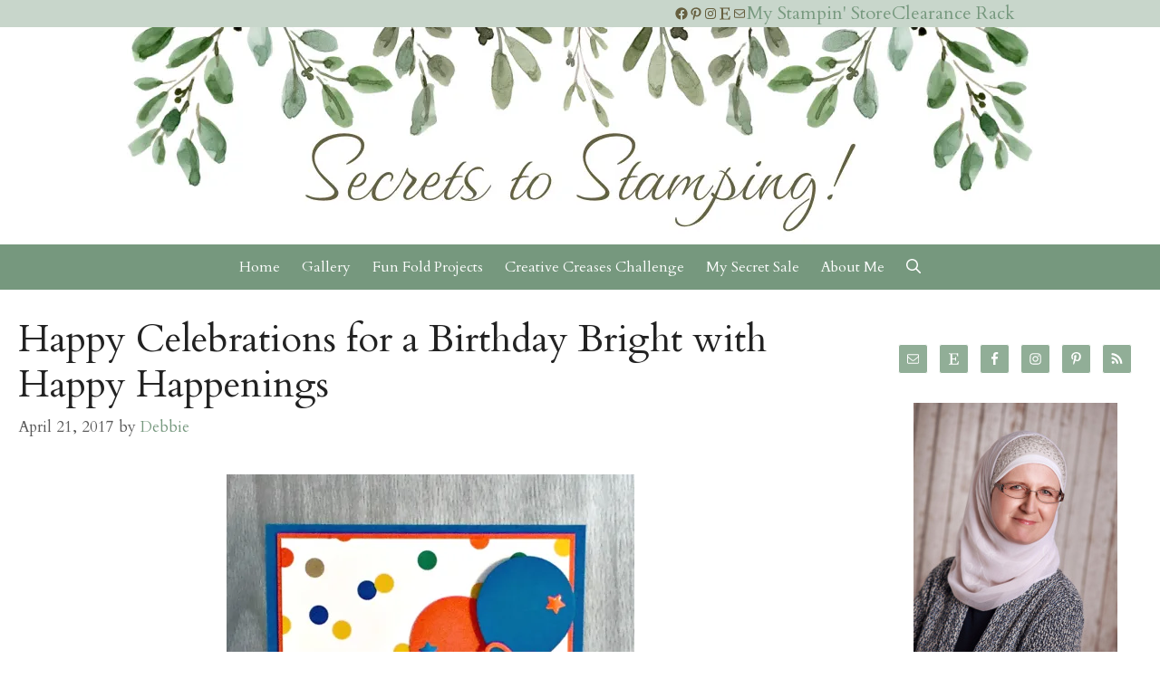

--- FILE ---
content_type: text/html; charset=UTF-8
request_url: https://secretstamper.com/2017/04/happy-celebrations-birthday-bright-happy-happenings/
body_size: 39003
content:
<!DOCTYPE html><html lang="en-US" prefix="og: http://ogp.me/ns# fb: http://ogp.me/ns/fb#"><head><script data-no-optimize="1">var litespeed_docref=sessionStorage.getItem("litespeed_docref");litespeed_docref&&(Object.defineProperty(document,"referrer",{get:function(){return litespeed_docref}}),sessionStorage.removeItem("litespeed_docref"));</script> <meta charset="UTF-8"> <script data-no-defer="1" data-ezscrex="false" data-cfasync="false" data-pagespeed-no-defer data-cookieconsent="ignore">var ctPublicFunctions = {"_ajax_nonce":"c9c583f801","_rest_nonce":"bb900c3450","_ajax_url":"\/wp-admin\/admin-ajax.php","_rest_url":"https:\/\/secretstamper.com\/wp-json\/","data__cookies_type":"none","data__ajax_type":"rest","data__bot_detector_enabled":"1","data__frontend_data_log_enabled":1,"cookiePrefix":"","wprocket_detected":false,"host_url":"secretstamper.com","text__ee_click_to_select":"Click to select the whole data","text__ee_original_email":"The complete one is","text__ee_got_it":"Got it","text__ee_blocked":"Blocked","text__ee_cannot_connect":"Cannot connect","text__ee_cannot_decode":"Can not decode email. Unknown reason","text__ee_email_decoder":"CleanTalk email decoder","text__ee_wait_for_decoding":"The magic is on the way!","text__ee_decoding_process":"Please wait a few seconds while we decode the contact data."}</script> <script data-no-defer="1" data-ezscrex="false" data-cfasync="false" data-pagespeed-no-defer data-cookieconsent="ignore">var ctPublic = {"_ajax_nonce":"c9c583f801","settings__forms__check_internal":"0","settings__forms__check_external":"0","settings__forms__force_protection":"0","settings__forms__search_test":"1","settings__forms__wc_add_to_cart":"1","settings__data__bot_detector_enabled":"1","settings__sfw__anti_crawler":0,"blog_home":"https:\/\/secretstamper.com\/","pixel__setting":"3","pixel__enabled":true,"pixel__url":null,"data__email_check_before_post":"1","data__email_check_exist_post":"0","data__cookies_type":"none","data__key_is_ok":true,"data__visible_fields_required":true,"wl_brandname":"Anti-Spam by CleanTalk","wl_brandname_short":"CleanTalk","ct_checkjs_key":"ba780bc56265f07d7d41a3ba0974defd729820de7bc8753bc7e15a200838419b","emailEncoderPassKey":"dc1c0b3f05cca0e2ecd02ed72598cd80","bot_detector_forms_excluded":"W10=","advancedCacheExists":true,"varnishCacheExists":false,"wc_ajax_add_to_cart":false,"theRealPerson":{"phrases":{"trpHeading":"The Real Person Badge!","trpContent1":"The commenter acts as a real person and verified as not a bot.","trpContent2":" Anti-Spam by CleanTalk","trpContentLearnMore":"Learn more"},"trpContentLink":"https:\/\/cleantalk.org\/help\/the-real-person?utm_id=&amp;utm_term=&amp;utm_source=admin_side&amp;utm_medium=trp_badge&amp;utm_content=trp_badge_link_click&amp;utm_campaign=apbct_links","imgPersonUrl":"https:\/\/secretstamper.com\/wp-content\/plugins\/cleantalk-spam-protect\/css\/images\/real_user.svg","imgShieldUrl":"https:\/\/secretstamper.com\/wp-content\/plugins\/cleantalk-spam-protect\/css\/images\/shield.svg"}}</script> <meta name="viewport" content="width=device-width, initial-scale=1"><link rel='dns-prefetch' href='//static.addtoany.com' /><link rel='dns-prefetch' href='//fd.cleantalk.org' /><link rel='dns-prefetch' href='//secure.gravatar.com' /><link rel='dns-prefetch' href='//stats.wp.com' /><link rel='dns-prefetch' href='//v0.wordpress.com' /><link rel='dns-prefetch' href='//widgets.wp.com' /><link rel='dns-prefetch' href='//s0.wp.com' /><link rel='dns-prefetch' href='//0.gravatar.com' /><link rel='dns-prefetch' href='//1.gravatar.com' /><link rel='dns-prefetch' href='//2.gravatar.com' /><link href='https://fonts.gstatic.com' crossorigin rel='preconnect' /><link href='https://fonts.googleapis.com' crossorigin rel='preconnect' /><link rel='preconnect' href='//i0.wp.com' /><link rel="alternate" type="application/rss+xml" title="Secrets to Stamping &raquo; Feed" href="https://secretstamper.com/feed/" /><link rel="alternate" type="application/rss+xml" title="Secrets to Stamping &raquo; Comments Feed" href="https://secretstamper.com/comments/feed/" /><link rel="alternate" type="application/rss+xml" title="Secrets to Stamping &raquo; Happy Celebrations for a Birthday Bright with Happy Happenings Comments Feed" href="https://secretstamper.com/2017/04/happy-celebrations-birthday-bright-happy-happenings/feed/" /><link rel="alternate" title="oEmbed (JSON)" type="application/json+oembed" href="https://secretstamper.com/wp-json/oembed/1.0/embed?url=https%3A%2F%2Fsecretstamper.com%2F2017%2F04%2Fhappy-celebrations-birthday-bright-happy-happenings%2F" /><link rel="alternate" title="oEmbed (XML)" type="text/xml+oembed" href="https://secretstamper.com/wp-json/oembed/1.0/embed?url=https%3A%2F%2Fsecretstamper.com%2F2017%2F04%2Fhappy-celebrations-birthday-bright-happy-happenings%2F&#038;format=xml" /><style id='wp-img-auto-sizes-contain-inline-css'>img:is([sizes=auto i],[sizes^="auto," i]){contain-intrinsic-size:3000px 1500px}
/*# sourceURL=wp-img-auto-sizes-contain-inline-css */</style><style id="litespeed-ccss">ul{box-sizing:border-box}:root{--wp--preset--font-size--normal:16px;--wp--preset--font-size--huge:42px}.aligncenter{clear:both}.screen-reader-text{clip:rect(1px,1px,1px,1px);word-wrap:normal!important;border:0;-webkit-clip-path:inset(50%);clip-path:inset(50%);height:1px;margin:-1px;overflow:hidden;padding:0;position:absolute;width:1px}body{--wp--preset--color--black:#000;--wp--preset--color--cyan-bluish-gray:#abb8c3;--wp--preset--color--white:#fff;--wp--preset--color--pale-pink:#f78da7;--wp--preset--color--vivid-red:#cf2e2e;--wp--preset--color--luminous-vivid-orange:#ff6900;--wp--preset--color--luminous-vivid-amber:#fcb900;--wp--preset--color--light-green-cyan:#7bdcb5;--wp--preset--color--vivid-green-cyan:#00d084;--wp--preset--color--pale-cyan-blue:#8ed1fc;--wp--preset--color--vivid-cyan-blue:#0693e3;--wp--preset--color--vivid-purple:#9b51e0;--wp--preset--gradient--vivid-cyan-blue-to-vivid-purple:linear-gradient(135deg,rgba(6,147,227,1) 0%,#9b51e0 100%);--wp--preset--gradient--light-green-cyan-to-vivid-green-cyan:linear-gradient(135deg,#7adcb4 0%,#00d082 100%);--wp--preset--gradient--luminous-vivid-amber-to-luminous-vivid-orange:linear-gradient(135deg,rgba(252,185,0,1) 0%,rgba(255,105,0,1) 100%);--wp--preset--gradient--luminous-vivid-orange-to-vivid-red:linear-gradient(135deg,rgba(255,105,0,1) 0%,#cf2e2e 100%);--wp--preset--gradient--very-light-gray-to-cyan-bluish-gray:linear-gradient(135deg,#eee 0%,#a9b8c3 100%);--wp--preset--gradient--cool-to-warm-spectrum:linear-gradient(135deg,#4aeadc 0%,#9778d1 20%,#cf2aba 40%,#ee2c82 60%,#fb6962 80%,#fef84c 100%);--wp--preset--gradient--blush-light-purple:linear-gradient(135deg,#ffceec 0%,#9896f0 100%);--wp--preset--gradient--blush-bordeaux:linear-gradient(135deg,#fecda5 0%,#fe2d2d 50%,#6b003e 100%);--wp--preset--gradient--luminous-dusk:linear-gradient(135deg,#ffcb70 0%,#c751c0 50%,#4158d0 100%);--wp--preset--gradient--pale-ocean:linear-gradient(135deg,#fff5cb 0%,#b6e3d4 50%,#33a7b5 100%);--wp--preset--gradient--electric-grass:linear-gradient(135deg,#caf880 0%,#71ce7e 100%);--wp--preset--gradient--midnight:linear-gradient(135deg,#020381 0%,#2874fc 100%);--wp--preset--font-size--small:13px;--wp--preset--font-size--medium:20px;--wp--preset--font-size--large:36px;--wp--preset--font-size--x-large:42px;--wp--preset--spacing--20:.44rem;--wp--preset--spacing--30:.67rem;--wp--preset--spacing--40:1rem;--wp--preset--spacing--50:1.5rem;--wp--preset--spacing--60:2.25rem;--wp--preset--spacing--70:3.38rem;--wp--preset--spacing--80:5.06rem;--wp--preset--shadow--natural:6px 6px 9px rgba(0,0,0,.2);--wp--preset--shadow--deep:12px 12px 50px rgba(0,0,0,.4);--wp--preset--shadow--sharp:6px 6px 0px rgba(0,0,0,.2);--wp--preset--shadow--outlined:6px 6px 0px -3px rgba(255,255,255,1),6px 6px rgba(0,0,0,1);--wp--preset--shadow--crisp:6px 6px 0px rgba(0,0,0,1)}body{margin:0;--wp--style--global--content-size:823px;--wp--style--global--wide-size:1080px}body{padding-top:0;padding-right:0;padding-bottom:0;padding-left:0}.et-social-icon a.socicon:before{font-family:socicon!important}.et-social-icon a.socicon{top:1px}.et-social-icon a.socicon:not(.et-extra-icon){margin-right:4px}#et-secondary-menu .et-social-icon a.socicon{width:16px;margin-right:-2px}[class*=" socicon-"]{font-family:Socicon!important;speak:none;font-style:normal;font-weight:400;font-variant:normal;text-transform:none;line-height:1;-webkit-font-smoothing:antialiased;-moz-osx-font-smoothing:grayscale}.socicon-etsy:before{content:"\e027"}.socicon-facebook:before{content:"\e028"}.socicon-instagram:before{content:"\e044"}.socicon-mail:before{content:"\e050"}.socicon-pinterest:before{content:"\e063"}.socicon-rss:before{content:"\e071"}.dp-dfg-container{display:block}.dp-dfg-container>div{margin-bottom:1.33%}.dp-dfg-layout-grid .dp-dfg-items{display:-ms-flexbox;display:flex;-ms-flex-pack:justify;justify-content:space-between;-ms-flex-wrap:wrap;flex-wrap:wrap}.dp-dfg-layout-grid .dp-dfg-item{display:block;width:24%;margin-bottom:1.33%}@media screen and (min-width:768px) and (max-width:980px){.dp-dfg-container>div{margin-bottom:2%}.dp-dfg-layout-grid .dp-dfg-item{width:32%;margin-bottom:2%}}@media screen and (min-width:480px) and (max-width:767px){.dp-dfg-container>div{margin-bottom:4%}.dp-dfg-layout-grid .dp-dfg-item{width:48%;margin-bottom:4%}}@media screen and (max-width:479px){.dp-dfg-container>div{margin-bottom:4%}.dp-dfg-layout-grid .dp-dfg-items{display:block}.dp-dfg-layout-grid .dp-dfg-item{width:100%;margin-bottom:4%}}@supports (grid-area:auto){.dp-dfg-container{display:grid}.dp-dfg-container>div{margin-bottom:0}.dp-dfg-layout-grid .dp-dfg-items{display:grid}.dp-dfg-layout-grid .dp-dfg-item{display:grid;width:auto;margin-bottom:0}}.dp-dfg-container{font-size:10px;display:grid;grid-gap:2em;grid-column-gap:2em;grid-row-gap:2em}.dp-dfg-skin-default .pagination li{list-style-type:none;margin-top:-1px}.dp-dfg-pagination .pagination a,.et-l .dp-dfg-pagination .pagination a.pagination-link{color:#666;font-size:1.4em;line-height:1em;display:block;overflow:hidden;height:100%;margin:-1px -1px 0 0;padding:1em 1.2em;border:1px solid #e2e2e2;background-color:#fff}.dp-dfg-skin-default .pagination li.active a,.et-l .dp-dfg-skin-default .pagination li.active a{color:#82c0c7;background-color:#f9f9f9}.dp-dfg-skin-default .dp-dfg-pagination li:first-child a{border-radius:3px 0 0 3px}.dp-dfg-skin-default .dp-dfg-pagination li:last-child a{border-radius:0 3px 3px 0}.dp-dfg-skin-default .dp-dfg-pagination ul.pagination{list-style-type:none;display:-ms-flexbox;display:flex;-ms-flex-wrap:wrap;flex-wrap:wrap;-ms-flex-pack:center;justify-content:center;padding:0;margin:0}#et-boc .et-l .dp-dfg-skin-default .dp-dfg-pagination .pagination-link .et-pb-icon,.dp-dfg-skin-default .dp-dfg-pagination .pagination-link span,.et-l .dp-dfg-skin-default .dp-dfg-pagination .pagination-link .et-pb-icon{font-size:1em;position:relative;-webkit-transform:scale(1.4);transform:scale(1.4)}.dp-dfg-skin-default .dp-dfg-items{position:relative}.dp-dfg-skin-default .dp-dfg-item{position:relative;background-color:#fff;border:1px solid #e2e2e2;overflow:hidden}.dp-dfg-skin-default .dp-dfg-item>*{position:relative;padding:.5em 0;overflow-wrap:break-word;word-wrap:break-word;word-break:break-word}.dp-dfg-skin-default .dp-dfg-item>div:last-of-type{padding-bottom:1em}#et-boc .et-l .dp-dfg-skin-default .dp-dfg-image,#et-boc .et-l .dp-dfg-skin-default .dp-dfg-overlay,.dp-dfg-skin-default .dp-dfg-image,.dp-dfg-skin-default .dp-dfg-overlay,.et-l .dp-dfg-skin-default .dp-dfg-image,.et-l .dp-dfg-skin-default .dp-dfg-overlay{padding:0;position:relative}.dp-dfg-skin-default .dp-dfg-image img{display:block;width:100%;max-width:100%}.dp-dfg-skin-default .dp-dfg-header .entry-title{padding-bottom:0}.dp-dfg-skin-default .dp-dfg-header h2.entry-title{font-size:1.8em}.dp-dfg-skin-default .dp-dfg-meta{font-size:1.4em;line-height:1.7em}.dp-dfg-skin-default .dp-dfg-content{font-size:14px;line-height:1.7em}.dp-dfg-skin-default .et_pb_button_wrapper{text-align:center;z-index:2}.dp-dfg-skin-default .et_pb_button_wrapper .et_pb_button{display:inline-block}@media screen and (max-width:479px){.dp-dfg-skin-default .dp-dfg-overlay{display:none}}.dp-dfg-layout-grid .dp-dfg-items{display:grid;grid-template-columns:repeat(auto-fill,minmax(20%,1fr));-webkit-column-gap:2em;-moz-column-gap:2em;column-gap:2em;grid-row-gap:2em;row-gap:2em}.dp-dfg-layout-grid .dp-dfg-item{display:grid;grid-auto-rows:-webkit-min-content;grid-auto-rows:min-content;padding:0 1em}.dp-dfg-layout-grid .dp-dfg-image{margin:0 -1em;grid-column:1;grid-row:1}@media screen and (min-width:768px) and (max-width:980px){.dp-dfg-layout-grid .dp-dfg-items{grid-template-columns:repeat(auto-fill,minmax(30%,1fr))}}@media screen and (min-width:480px) and (max-width:767px){.dp-dfg-layout-grid .dp-dfg-items{grid-template-columns:repeat(auto-fill,minmax(40%,1fr))}}@media screen and (max-width:479px){.dp-dfg-layout-grid .dp-dfg-items{display:block}.dp-dfg-layout-grid .dp-dfg-item{margin-bottom:2em}}.dp-dfg-layout-list .dp-dfg-items{display:grid;grid-auto-rows:minmax(-webkit-min-content,-webkit-max-content);grid-auto-rows:minmax(min-content,max-content);grid-gap:2em;grid-row-gap:2em}.dp-dfg-layout-list .dp-dfg-item{display:grid;grid-auto-rows:-webkit-min-content;grid-auto-rows:min-content;grid-template-columns:minmax(300px,33%) 1fr;grid-column-gap:2em;padding:1em 2em}@media (-ms-high-contrast:active),screen and (-ms-high-contrast:none){.dp-dfg-layout-list .dp-dfg-item{display:-ms-grid;-ms-grid-columns:minmax(300px,33%) 1fr}}@media screen and (min-width:768px){.dp-dfg-layout-list .dp-dfg-item>*{grid-column:2;-ms-grid-column:2}.dp-dfg-layout-list .dp-dfg-image,.dp-dfg-layout-list .dp-dfg-overlay{grid-column:1;grid-row:1/6;-ms-grid-column:1;-ms-grid-row-span:6;margin:-1em 0 -1em -2em}.dp-dfg-layout-list .dp-dfg-item>:nth-child(3){grid-row:1;-ms-grid-row:1}.dp-dfg-layout-list .dp-dfg-item>:nth-child(4){grid-row:2;-ms-grid-row:2}.dp-dfg-layout-list .dp-dfg-item>:nth-child(5){grid-row:3;-ms-grid-row:3}.dp-dfg-layout-list .dp-dfg-item>:nth-child(6){grid-row:4;-ms-grid-row:4}}@media screen and (max-width:767px){.dp-dfg-layout-list .dp-dfg-item{grid-template-columns:1fr;-ms-grid-columns:1fr}.dp-dfg-layout-list .dp-dfg-image,.dp-dfg-layout-list .dp-dfg-overlay{grid-column:1;grid-row:1/6;margin:-1em -2em 1em}.dp-dfg-layout-list .dp-dfg-item>:nth-child(3){-ms-grid-row:6}.dp-dfg-layout-list .dp-dfg-item>:nth-child(4){-ms-grid-row:7}.dp-dfg-layout-list .dp-dfg-item>:nth-child(5){-ms-grid-row:8}.dp-dfg-layout-list .dp-dfg-item>:nth-child(6){-ms-grid-row:9}}@media (-ms-high-contrast:active),screen and (-ms-high-contrast:none){.dp-dfg-layout-list .dp-dfg-item{margin-bottom:2em}}@media (min-width:768px) and (-ms-high-contrast:active),screen and (min-width:768px) and (-ms-high-contrast:none){.dp-dfg-layout-list .dp-dfg-image,.dp-dfg-layout-list .dp-dfg-overlay{margin:-1em 2em -1em -2em}}.dp-dfg-hide{display:none!important}.dp-dfg-container:not(.dp-dfg-vb) .dp-dfg-more-button:after,.dp-dfg-container:not(.dp-dfg-vb) .dp-dfg-more-button:before{content:attr(data-icon)}.dfg_et_overlay{border:none;z-index:-1;position:absolute;top:0;left:0;display:-ms-flexbox;display:flex;-ms-flex-pack:center;justify-content:center;-ms-flex-align:center;align-items:center;width:100%;height:100%;background:hsla(0,0%,100%,.9);opacity:0;-webkit-box-sizing:border-box;box-sizing:border-box;-webkit-backface-visibility:hidden;backface-visibility:hidden;-webkit-font-smoothing:antialiased}.dfg_et_overlay:before{font-family:ETmodules!important;color:#2ea3f2;content:attr(data-icon);font-size:32px;speak:none;font-style:normal;font-weight:400;-webkit-font-feature-settings:normal;font-feature-settings:normal;font-variant:normal;text-transform:none;line-height:1;-webkit-font-smoothing:antialiased;-moz-osx-font-smoothing:grayscale;text-shadow:0 0;direction:ltr}.simple-social-icons svg[class^=social-]{display:inline-block;width:1em;height:1em;stroke-width:0;stroke:currentColor;fill:currentColor}.simple-social-icons{overflow:hidden}.simple-social-icons ul{margin:0;padding:0}.simple-social-icons ul li{background:0 0!important;border:none!important;float:left;list-style-type:none!important;margin:0 6px 12px!important;padding:0!important}.simple-social-icons ul li a{border:none!important;-moz-box-sizing:content-box;-webkit-box-sizing:content-box;box-sizing:content-box;display:inline-block;font-style:normal!important;font-variant:normal!important;font-weight:400!important;height:1em;line-height:1em;text-align:center;text-decoration:none!important;text-transform:none!important;width:1em}.simple-social-icons ul.aligncenter{text-align:center}.simple-social-icons ul.aligncenter li{display:inline-block;float:none}a,body,div,h2,h4,html,img,label,li,p,span,ul{margin:0;padding:0;border:0;outline:0;font-size:100%;-ms-text-size-adjust:100%;-webkit-text-size-adjust:100%;vertical-align:baseline;background:0 0}body{line-height:1}ul{list-style:none}:focus{outline:0}figure{margin:0}article,header,nav{display:block}body{font-family:Open Sans,Arial,sans-serif;font-size:14px;color:#666;background-color:#fff;line-height:1.7em;font-weight:500;-webkit-font-smoothing:antialiased;-moz-osx-font-smoothing:grayscale}body.et_cover_background{background-size:cover!important;background-position:top!important;background-repeat:no-repeat!important;background-attachment:fixed}a{color:#2ea3f2}a{text-decoration:none}p{padding-bottom:1em}h2,h4{color:#333;padding-bottom:10px;line-height:1em;font-weight:500}h2 a{color:inherit}h2{font-size:26px}h4{font-size:18px}img{max-width:100%;height:auto}.pagination{clear:both}#main-content{background-color:#fff}.container{width:80%;max-width:1080px;margin:auto}.et-l--body ul{list-style-type:disc;padding:0 0 23px 1em;line-height:26px}.aligncenter{display:block;margin-left:auto;margin-right:auto}@media (max-width:980px){#page-container{padding-top:80px}}.et_pb_scroll_top.et-pb-icon{text-align:center;background:rgba(0,0,0,.4);text-decoration:none;position:fixed;z-index:99999;bottom:125px;right:0;-webkit-border-top-left-radius:5px;-webkit-border-bottom-left-radius:5px;-moz-border-radius-topleft:5px;-moz-border-radius-bottomleft:5px;border-top-left-radius:5px;border-bottom-left-radius:5px;display:none;font-size:30px;padding:5px;color:#fff}.et_pb_scroll_top:before{content:"2"}.widget_search .screen-reader-text{display:none}#et-secondary-menu li,#top-menu li{word-wrap:break-word}.nav li ul{border-color:#2ea3f2}#top-menu li.current-menu-item>a,.mobile_menu_bar:after,.mobile_menu_bar:before{color:#2ea3f2}.container{text-align:left;position:relative}#logo{width:auto;margin-bottom:0;max-height:54%;display:inline-block;float:none;vertical-align:middle;-webkit-transform:translateZ(0)}span.logo_helper{display:inline-block;height:100%;vertical-align:middle;width:0}#top-menu,#top-menu-nav{line-height:0}#et-top-navigation{font-weight:600}#top-menu,nav#top-menu-nav{float:left}#top-menu li{display:inline-block;font-size:14px;padding-right:22px}#top-menu>li:last-child{padding-right:0}#top-menu a{color:rgba(0,0,0,.6);text-decoration:none;display:block;position:relative}.container.et_menu_container{z-index:99}#et-top-navigation{float:right}#top-menu li li{padding:0 20px;margin:0}#top-menu li li a{padding:6px 20px;width:200px}#top-menu .menu-item-has-children>a:first-child:after{font-family:ETmodules;content:"3";font-size:16px;position:absolute;right:0;top:0;font-weight:800}#top-menu .menu-item-has-children>a:first-child{padding-right:20px}#et_mobile_nav_menu{float:right;display:none}.mobile_menu_bar:before{content:"";font-size:32px;left:0;position:relative;top:0}@media (min-width:981px){.et_fullwidth_nav #main-header .container{width:100%;max-width:100%;padding-right:32px;padding-left:30px}}@media (max-width:980px){.et_non_fixed_nav #page-container{padding-top:0}#top-menu{display:none}#et-top-navigation{margin-right:0}#et_mobile_nav_menu{display:block}}@media (max-width:767px){#et-top-navigation{margin-right:0}}@media (max-width:479px){#et-top-navigation{margin-right:0}}.et_header_style_centered #main-header .container{text-align:center;height:inherit}.et_header_style_centered #main-header div#et-top-navigation{bottom:0;position:relative;width:100%}.et_header_style_centered #et-top-navigation,.et_header_style_centered #logo,.et_header_style_centered #top-menu,.et_header_style_centered nav#top-menu-nav{float:none}.et_header_style_centered #logo{max-height:64%}.et_header_style_centered #main-header .logo_container{height:100px;padding:0}.et_header_style_centered nav#top-menu-nav{display:inline-block}.et_header_style_centered #top-menu>li>a{padding-bottom:2em}@media (max-width:980px){.et_header_style_centered #main-header{padding:20px 0}.et_header_style_centered nav#top-menu-nav{display:none}.et_header_style_centered #logo{max-height:60px}.et_header_style_centered header#main-header .logo_container{height:auto;max-height:100px;padding:0}.et_header_style_centered .et_menu_container .mobile_menu_bar{opacity:1}.et_header_style_centered #et_mobile_nav_menu{float:none;position:relative;margin-top:20px}.et_header_style_centered #main-header .mobile_nav{display:block;text-align:left;background-color:rgba(0,0,0,.05);border-radius:5px;padding:5px 10px}.et_header_style_centered .mobile_nav .select_page{display:inline-block;color:#666;font-size:14px}.et_header_style_centered .et_menu_container .mobile_menu_bar{position:absolute;right:5px;top:2px}}#et-secondary-menu li{word-wrap:break-word}#top-header{background-color:#2ea3f2}#top-header{font-size:12px;line-height:13px;z-index:100000;color:#fff}#top-header a{color:#fff}#top-header .container{padding-top:.75em;font-weight:600}#top-header,#top-header .container,#top-header .et-social-icon a{line-height:1em}#top-header .et-social-icons{float:none;display:inline-block}#et-secondary-menu .et-social-icons{margin-right:20px}#top-header .et-social-icons li{margin-left:12px;margin-top:-2px}#top-header .et-social-icon a{font-size:14px}#et-secondary-menu{float:right}#et-secondary-menu>ul>li a{padding-bottom:.75em;display:block}#et-secondary-nav,#et-secondary-nav li{display:inline-block}#et-secondary-nav li{margin-right:15px}#et-secondary-nav>li:last-child{margin-right:0}#et-secondary-nav li{position:relative;text-align:right}@media (max-width:980px){#top-header .container{padding-top:0}#et-secondary-menu,#et-secondary-nav{display:none!important}#top-header .et-social-icons{margin-bottom:0}}@media (max-width:767px){#et-secondary-menu{text-align:center;display:block;float:none}}.et-social-icons{float:right}.et-social-icons li{display:inline-block;margin-left:20px}.et-social-icon a{display:inline-block;font-size:24px;position:relative;text-align:center;color:#666;text-decoration:none}.et-social-icon span{display:none}@media (max-width:980px){.et-social-icons{float:none;text-align:center;margin:0 0 5px}}*{-webkit-box-sizing:border-box;box-sizing:border-box}.et-social-icon a:before,.et_pb_button:after,.mobile_menu_bar:before{font-family:ETmodules!important;speak:none;font-style:normal;font-weight:400;-webkit-font-feature-settings:normal;font-feature-settings:normal;font-variant:normal;text-transform:none;line-height:1;-webkit-font-smoothing:antialiased;-moz-osx-font-smoothing:grayscale;text-shadow:0 0;direction:ltr}.et-pb-icon{content:attr(data-icon)}.et-pb-icon{font-family:ETmodules;speak:none;font-weight:400;-webkit-font-feature-settings:normal;font-feature-settings:normal;font-variant:normal;text-transform:none;line-height:1;-webkit-font-smoothing:antialiased;font-size:96px;font-style:normal;display:inline-block;-webkit-box-sizing:border-box;box-sizing:border-box;direction:ltr}.et_pb_button{font-size:20px;font-weight:500;padding:.3em 1em;line-height:1.7em!important;background-color:transparent;background-size:cover;background-position:50%;background-repeat:no-repeat;border:2px solid;border-radius:3px}.et_pb_button{position:relative}.et_pb_button:after,.et_pb_button:before{font-size:32px;line-height:1em;content:"";opacity:0;position:absolute;margin-left:-1em;text-transform:none;-webkit-font-feature-settings:"kern" off;font-feature-settings:"kern" off;font-variant:none;font-style:normal;font-weight:400;text-shadow:none}.et_pb_button:before{display:none}.et_pb_column_1_4 h4{font-size:18px}.clearfix:after{visibility:hidden;display:block;font-size:0;content:" ";clear:both;height:0}.et_builder_inner_content{position:relative;z-index:1}.et_pb_css_mix_blend_mode_passthrough{mix-blend-mode:unset!important}.et_pb_module_inner{position:relative}.et_pb_module{position:relative;background-size:cover;background-position:50%;background-repeat:no-repeat}.screen-reader-text{border:0;clip:rect(1px,1px,1px,1px);-webkit-clip-path:inset(50%);clip-path:inset(50%);height:1px;margin:-1px;overflow:hidden;padding:0;position:absolute!important;width:1px;word-wrap:normal!important}.et_pb_module{-webkit-animation-timing-function:linear;animation-timing-function:linear;-webkit-animation-duration:.2s;animation-duration:.2s}@media (min-width:981px){.et_pb_section div.et_pb_row .et_pb_column .et_pb_module:last-child{margin-bottom:0}}@media (max-width:980px){.et_pb_column .et_pb_module{margin-bottom:30px}.et_pb_row .et_pb_column .et_pb_module:last-child{margin-bottom:0}}.et_pb_section{position:relative;background-color:#fff;background-position:50%;background-size:100%;background-size:cover}@media (min-width:981px){.et_pb_section{padding:4% 0}}@media (max-width:980px){.et_pb_section{padding:50px 0}}.et_pb_row{width:80%;max-width:1080px;margin:auto;position:relative}.et_pb_row:after{content:"";display:block;clear:both;visibility:hidden;line-height:0;height:0;width:0}.et_pb_column{float:left;background-size:cover;background-position:50%;position:relative;z-index:2;min-height:1px}.et_pb_row .et_pb_column.et-last-child,.et_pb_row .et_pb_column:last-child{margin-right:0!important}.et_pb_column,.et_pb_row{background-size:cover;background-position:50%;background-repeat:no-repeat}@media (min-width:981px){.et_pb_row{padding:2% 0}.et_pb_row .et_pb_column.et-last-child,.et_pb_row .et_pb_column:last-child{margin-right:0!important}}@media (max-width:980px){.et_pb_row{max-width:1080px}.et_pb_row{padding:30px 0}.et_pb_column{width:100%;margin-bottom:30px}.et_pb_row .et_pb_column.et-last-child,.et_pb_row .et_pb_column:last-child{margin-bottom:0}}@media (max-width:479px){.et_pb_row .et_pb_column.et_pb_column_1_4{width:100%;margin:0 0 30px}.et_pb_row .et_pb_column.et_pb_column_1_4.et-last-child,.et_pb_row .et_pb_column.et_pb_column_1_4:last-child{margin-bottom:0}.et_pb_column{width:100%!important}}.et_pb_button[data-icon]:not([data-icon=""]):after{content:attr(data-icon)}@media (min-width:981px){.et_pb_gutters2 .et_pb_column{margin-right:3%}.et_pb_gutters2 .et_pb_column_3_4{width:74.25%}.et_pb_gutters2 .et_pb_column_3_4 .et_pb_module{margin-bottom:2.02%}.et_pb_gutters2 .et_pb_column_1_4{width:22.75%}.et_pb_gutters2 .et_pb_column_1_4 .et_pb_module{margin-bottom:6.593%}}@media (min-width:981px){.et_pb_gutters2 .et_pb_column_1_4 .et_pb_widget{width:100%;margin-bottom:13.187%}}#main-header{line-height:23px;font-weight:500;top:0;background-color:#fff;width:100%;-webkit-box-shadow:0 1px 0 rgba(0,0,0,.1);box-shadow:0 1px 0 rgba(0,0,0,.1);position:relative;z-index:99999}.nav li li{padding:0 20px;margin:0}.nav li{position:relative;line-height:1em}.nav li li{position:relative;line-height:2em}.nav li ul{position:absolute;padding:20px 0;z-index:9999;width:240px;background:#fff;visibility:hidden;opacity:0;border-top:3px solid #2ea3f2;box-shadow:0 2px 5px rgba(0,0,0,.1);-moz-box-shadow:0 2px 5px rgba(0,0,0,.1);-webkit-box-shadow:0 2px 5px rgba(0,0,0,.1);-webkit-transform:translateZ(0);text-align:left}.nav li li a{font-size:14px}.mobile_menu_bar{position:relative;display:block;line-height:0}.mobile_menu_bar:before{content:"a";font-size:32px;position:relative;left:0;top:0}.mobile_nav .select_page{display:none}.et_pb_widget{float:left;max-width:100%;word-wrap:break-word}.et_pb_widget a{text-decoration:none;color:#666}.et_pb_widget ul li{margin-bottom:.5em}.et_pb_widget_area .et_pb_widget a{color:inherit}.et_pb_bg_layout_light .et_pb_widget li a{color:#666}.et_pb_widget_area_right{border-left:1px solid rgba(0,0,0,.1);padding-left:30px}.et_pb_widget_area ul{list-style:none!important;padding:0!important;line-height:inherit!important}@media (max-width:980px){.et_pb_widget_area_right{padding-left:0;border-left:none}.et_pb_column .et_pb_widget{margin:0 5.5% 7.5% 0;width:47.25%;clear:none;float:left}.et_pb_column .et_pb_widget:nth-child(2n){margin-right:0}.et_pb_column .et_pb_widget:nth-child(odd){clear:both}}@media (max-width:767px){.et_pb_column .et_pb_widget{margin-right:0;width:100%}}@media (max-width:479px){.et_pb_column .et_pb_widget{margin-right:0;margin-bottom:11.5%;width:100%}}:root{--swiper-theme-color:#007aff}:root{--swiper-navigation-size:44px}:root{--jp-carousel-primary-color:#fff;--jp-carousel-primary-subtle-color:#999;--jp-carousel-bg-color:#000;--jp-carousel-bg-faded-color:#222;--jp-carousel-border-color:#3a3a3a}:root{--jetpack--contact-form--border:1px solid #8c8f94;--jetpack--contact-form--border-color:#8c8f94;--jetpack--contact-form--border-size:1px;--jetpack--contact-form--border-style:solid;--jetpack--contact-form--border-radius:0px;--jetpack--contact-form--input-padding:16px;--jetpack--contact-form--font-size:16px}.screen-reader-text{clip:rect(1px,1px,1px,1px);word-wrap:normal!important;border:0;-webkit-clip-path:inset(50%);clip-path:inset(50%);height:1px;margin:-1px;overflow:hidden;padding:0;position:absolute!important;width:1px}body{font-size:18px}body{color:#555}h2,h4{color:#444}body{line-height:1.8em}.mobile_menu_bar:before,.mobile_menu_bar:after{color:#8dbdc1}.nav li ul{border-color:#8dbdc1}.container,.et_pb_row{max-width:1350px}a{color:#b5b04c}.nav li ul{border-color:rgba(46,163,242,0)}.et_secondary_nav_enabled #page-container #top-header{background-color:#d7e8ea!important}#top-header,#top-header a{color:#555}.et_header_style_centered .mobile_nav .select_page,#top-menu a{color:#444}#top-header,#top-header a,#top-header .et-social-icon a:before{font-size:13px}#top-menu li a{font-weight:400;font-style:normal;text-transform:uppercase;text-decoration:none}#top-menu li.current-menu-item>a{color:#444}body .et_pb_button{font-size:14px;background-color:#fff;border-width:1px!important;border-color:#b5b04c;border-radius:0;font-weight:400;font-style:normal;text-transform:uppercase;text-decoration:none}body.et_pb_button_helper_class .et_pb_button{color:#444}body .et_pb_button:after{font-size:22.4px}@media only screen and (min-width:981px){.et_pb_section{padding:2% 0}.et_header_style_centered #top-menu>li>a{padding-bottom:54px}.et_header_style_centered #main-header .logo_container{height:300px}.et_header_style_centered #logo{max-height:100%}}@media only screen and (min-width:1687px){.et_pb_row{padding:33px 0}.et_pb_section{padding:33px 0}}h2{font-size:36px}h4{font-size:25px}@media only screen and (max-width:980px){.et_header_style_centered .mobile_nav .select_page,.mobile_menu_bar:before,#top-menu a{color:rgba(0,0,0,.6)}}h2,h4{font-family:'Source Sans Pro',Helvetica,Arial,Lucida,sans-serif}body{font-family:'Source Sans Pro',Helvetica,Arial,Lucida,sans-serif}.et_pb_button{font-size:14px!important}.et_pb_widget a{font-size:16px!important;color:#b5b04c!important}.et_pb_widget p{font-size:16px!important}h2,h4{font-weight:300}@media only screen and (min-width:981px){.et_header_style_centered #main-header .logo_container{padding-top:40px}}#top-header{position:fixed;width:100%;opacity:.8}.screen-reader-text{position:absolute!important;left:-999em}@media (max-width:980px){.et_header_style_centered #logo{max-height:150px}}@media (max-width:980px){.et_header_style_centered header#main-header .logo_container{height:auto;max-height:150px;padding:0}}.et_header_style_centered #main-header div#et-top-navigation{background-color:#dad7d7;height:66px;padding-top:23px}.et_fullwidth_nav #main-header .container{padding-right:0;padding-left:0}@media (max-width:980px){#et-top-navigation{height:34px!important;padding-top:0!important;padding-bottom:0!important}}.mobile_menu_bar:before{color:#000000!important}.nav li ul{margin-top:-13px}@media screen{#simple-social-icons-2 ul li a{background-color:#999!important;border-radius:3px;color:#fff!important;border:1px #fff solid!important;font-size:15px;padding:8px}}.dpdfg_filtergrid_0_tb_body .entry-title,.dpdfg_filtergrid_0_tb_body .entry-title a,.dpdfg_filtergrid_1_tb_body .entry-title,.dpdfg_filtergrid_1_tb_body .entry-title a{font-size:32px!important}.dpdfg_filtergrid_0_tb_body .entry-summary,.dpdfg_filtergrid_1_tb_body .entry-summary{font-size:18px!important}.dpdfg_filtergrid_0_tb_body .dp-dfg-item{border:none}.dpdfg_filtergrid_0_tb_body .dp-dfg-layout-list .dp-dfg-item{column-gap:2em;grid-template-columns:minmax(200px,20%) 1fr;-ms-grid-columns:minmax(200px,20%) 1fr}.dpdfg_filtergrid_0_tb_body .dp-dfg-layout-list .dp-dfg-items{grid-row-gap:2em}.dpdfg_filtergrid_0_tb_body .dp-dfg-container,.dpdfg_filtergrid_1_tb_body .dp-dfg-container{column-gap:2em;row-gap:2em;font-size:10px}.dpdfg_filtergrid_0_tb_body .dp-dfg-overlay span.dfg_et_overlay:before{font-family:ETmodules!important;font-weight:400!important;color:#2ea3f2!important}.dpdfg_filtergrid_0_tb_body .dfg_et_overlay:before{font-size:32px}.dpdfg_filtergrid_0_tb_body .dp-dfg-overlay span.dfg_et_overlay{background-color:rgba(255,255,255,.9)}.dpdfg_filtergrid_1_tb_body .pagination-item.previous-posts span,.dpdfg_filtergrid_1_tb_body .pagination-item.next-posts span{font-family:ETmodules!important;font-weight:400!important}.dpdfg_filtergrid_0_tb_body .dp-dfg-item .et_pb_button_wrapper.read-more-wrapper,.dpdfg_filtergrid_1_tb_body .dp-dfg-item .et_pb_button_wrapper.read-more-wrapper{text-align:right}.dpdfg_filtergrid_1_tb_body .dp-dfg-container.dp-dfg-layout-grid .dp-dfg-items{grid-template-columns:repeat(auto-fill,minmax(20%,1fr))}.dpdfg_filtergrid_1_tb_body .dp-dfg-layout-grid .dp-dfg-items{column-gap:2em;row-gap:2em}@media only screen and (min-width:981px){.dpdfg_filtergrid_1_tb_body{display:none!important}}@media only screen and (max-width:980px){.dpdfg_filtergrid_0_tb_body .dp-dfg-layout-list .dp-dfg-item{grid-template-columns:1fr;-ms-grid-columns:1fr}.dpdfg_filtergrid_0_tb_body .dfg_et_overlay:before{font-size:32px}.dpdfg_filtergrid_1_tb_body .dp-dfg-container.dp-dfg-layout-grid .dp-dfg-items{grid-template-columns:repeat(auto-fill,minmax(30%,1fr))}}@media only screen and (min-width:768px) and (max-width:980px){.dpdfg_filtergrid_0_tb_body{display:none!important}}@media only screen and (max-width:767px){.dpdfg_filtergrid_0_tb_body{display:none!important}.dpdfg_filtergrid_0_tb_body .dp-dfg-layout-list .dp-dfg-item{grid-template-columns:1fr;-ms-grid-columns:1fr}.dpdfg_filtergrid_0_tb_body .dfg_et_overlay:before{font-size:32px}.dpdfg_filtergrid_1_tb_body .dp-dfg-container.dp-dfg-layout-grid .dp-dfg-items{grid-template-columns:repeat(auto-fill,minmax(40%,1fr))}}</style><script>!function(a){"use strict";var b=function(b,c,d){function e(a){return h.body?a():void setTimeout(function(){e(a)})}function f(){i.addEventListener&&i.removeEventListener("load",f),i.media=d||"all"}var g,h=a.document,i=h.createElement("link");if(c)g=c;else{var j=(h.body||h.getElementsByTagName("head")[0]).childNodes;g=j[j.length-1]}var k=h.styleSheets;i.rel="stylesheet",i.href=b,i.media="only x",e(function(){g.parentNode.insertBefore(i,c?g:g.nextSibling)});var l=function(a){for(var b=i.href,c=k.length;c--;)if(k[c].href===b)return a();setTimeout(function(){l(a)})};return i.addEventListener&&i.addEventListener("load",f),i.onloadcssdefined=l,l(f),i};"undefined"!=typeof exports?exports.loadCSS=b:a.loadCSS=b}("undefined"!=typeof global?global:this);!function(a){if(a.loadCSS){var b=loadCSS.relpreload={};if(b.support=function(){try{return a.document.createElement("link").relList.supports("preload")}catch(b){return!1}},b.poly=function(){for(var b=a.document.getElementsByTagName("link"),c=0;c<b.length;c++){var d=b[c];"preload"===d.rel&&"style"===d.getAttribute("as")&&(a.loadCSS(d.href,d,d.getAttribute("media")),d.rel=null)}},!b.support()){b.poly();var c=a.setInterval(b.poly,300);a.addEventListener&&a.addEventListener("load",function(){b.poly(),a.clearInterval(c)}),a.attachEvent&&a.attachEvent("onload",function(){a.clearInterval(c)})}}}(this);</script> <link data-optimized="1" data-asynced="1" as="style" onload="this.onload=null;this.rel='stylesheet'"  rel='preload' id='aca33b9c04-css' href='https://secretstamper.com/wp-content/litespeed/css/aa07263853a48a806b780779d0dee2cc.css?ver=e6f32' media='all' /><noscript><link data-optimized="1" rel='stylesheet' href='https://secretstamper.com/wp-content/litespeed/css/aa07263853a48a806b780779d0dee2cc.css?ver=e6f32' media='all' /></noscript><link data-asynced="1" as="style" onload="this.onload=null;this.rel='stylesheet'"  rel='preload' id='generate-fonts-css' href='//fonts.googleapis.com/css?family=Cardo:regular,italic,700&#038;display=swap' media='all' /><noscript><link rel='stylesheet' href='//fonts.googleapis.com/css?family=Cardo:regular,italic,700&#038;display=swap' media='all' /></noscript><link data-optimized="1" data-asynced="1" as="style" onload="this.onload=null;this.rel='stylesheet'"  rel='preload' id='wp-block-library-css' href='https://secretstamper.com/wp-content/litespeed/css/5d6b1c95adf62e445be204faebc6a29e.css?ver=4553a' media='all' /><noscript><link data-optimized="1" rel='stylesheet' href='https://secretstamper.com/wp-content/litespeed/css/5d6b1c95adf62e445be204faebc6a29e.css?ver=4553a' media='all' /></noscript><link data-optimized="1" data-asynced="1" as="style" onload="this.onload=null;this.rel='stylesheet'"  rel='preload' id='wp-block-gallery-css' href='https://secretstamper.com/wp-content/litespeed/css/54b76032f0afe080e8fcf8f0390544a9.css?ver=7ff6a' media='all' /><noscript><link data-optimized="1" rel='stylesheet' href='https://secretstamper.com/wp-content/litespeed/css/54b76032f0afe080e8fcf8f0390544a9.css?ver=7ff6a' media='all' /></noscript><style id='wp-block-heading-inline-css'>h1:where(.wp-block-heading).has-background,h2:where(.wp-block-heading).has-background,h3:where(.wp-block-heading).has-background,h4:where(.wp-block-heading).has-background,h5:where(.wp-block-heading).has-background,h6:where(.wp-block-heading).has-background{padding:1.25em 2.375em}h1.has-text-align-left[style*=writing-mode]:where([style*=vertical-lr]),h1.has-text-align-right[style*=writing-mode]:where([style*=vertical-rl]),h2.has-text-align-left[style*=writing-mode]:where([style*=vertical-lr]),h2.has-text-align-right[style*=writing-mode]:where([style*=vertical-rl]),h3.has-text-align-left[style*=writing-mode]:where([style*=vertical-lr]),h3.has-text-align-right[style*=writing-mode]:where([style*=vertical-rl]),h4.has-text-align-left[style*=writing-mode]:where([style*=vertical-lr]),h4.has-text-align-right[style*=writing-mode]:where([style*=vertical-rl]),h5.has-text-align-left[style*=writing-mode]:where([style*=vertical-lr]),h5.has-text-align-right[style*=writing-mode]:where([style*=vertical-rl]),h6.has-text-align-left[style*=writing-mode]:where([style*=vertical-lr]),h6.has-text-align-right[style*=writing-mode]:where([style*=vertical-rl]){rotate:180deg}
/*# sourceURL=https://secretstamper.com/wp-includes/blocks/heading/style.min.css */</style><style id='wp-block-image-inline-css'>.wp-block-image>a,.wp-block-image>figure>a{display:inline-block}.wp-block-image img{box-sizing:border-box;height:auto;max-width:100%;vertical-align:bottom}@media not (prefers-reduced-motion){.wp-block-image img.hide{visibility:hidden}.wp-block-image img.show{animation:show-content-image .4s}}.wp-block-image[style*=border-radius] img,.wp-block-image[style*=border-radius]>a{border-radius:inherit}.wp-block-image.has-custom-border img{box-sizing:border-box}.wp-block-image.aligncenter{text-align:center}.wp-block-image.alignfull>a,.wp-block-image.alignwide>a{width:100%}.wp-block-image.alignfull img,.wp-block-image.alignwide img{height:auto;width:100%}.wp-block-image .aligncenter,.wp-block-image .alignleft,.wp-block-image .alignright,.wp-block-image.aligncenter,.wp-block-image.alignleft,.wp-block-image.alignright{display:table}.wp-block-image .aligncenter>figcaption,.wp-block-image .alignleft>figcaption,.wp-block-image .alignright>figcaption,.wp-block-image.aligncenter>figcaption,.wp-block-image.alignleft>figcaption,.wp-block-image.alignright>figcaption{caption-side:bottom;display:table-caption}.wp-block-image .alignleft{float:left;margin:.5em 1em .5em 0}.wp-block-image .alignright{float:right;margin:.5em 0 .5em 1em}.wp-block-image .aligncenter{margin-left:auto;margin-right:auto}.wp-block-image :where(figcaption){margin-bottom:1em;margin-top:.5em}.wp-block-image.is-style-circle-mask img{border-radius:9999px}@supports ((-webkit-mask-image:none) or (mask-image:none)) or (-webkit-mask-image:none){.wp-block-image.is-style-circle-mask img{border-radius:0;-webkit-mask-image:url('data:image/svg+xml;utf8,<svg viewBox="0 0 100 100" xmlns="http://www.w3.org/2000/svg"><circle cx="50" cy="50" r="50"/></svg>');mask-image:url('data:image/svg+xml;utf8,<svg viewBox="0 0 100 100" xmlns="http://www.w3.org/2000/svg"><circle cx="50" cy="50" r="50"/></svg>');mask-mode:alpha;-webkit-mask-position:center;mask-position:center;-webkit-mask-repeat:no-repeat;mask-repeat:no-repeat;-webkit-mask-size:contain;mask-size:contain}}:root :where(.wp-block-image.is-style-rounded img,.wp-block-image .is-style-rounded img){border-radius:9999px}.wp-block-image figure{margin:0}.wp-lightbox-container{display:flex;flex-direction:column;position:relative}.wp-lightbox-container img{cursor:zoom-in}.wp-lightbox-container img:hover+button{opacity:1}.wp-lightbox-container button{align-items:center;backdrop-filter:blur(16px) saturate(180%);background-color:#5a5a5a40;border:none;border-radius:4px;cursor:zoom-in;display:flex;height:20px;justify-content:center;opacity:0;padding:0;position:absolute;right:16px;text-align:center;top:16px;width:20px;z-index:100}@media not (prefers-reduced-motion){.wp-lightbox-container button{transition:opacity .2s ease}}.wp-lightbox-container button:focus-visible{outline:3px auto #5a5a5a40;outline:3px auto -webkit-focus-ring-color;outline-offset:3px}.wp-lightbox-container button:hover{cursor:pointer;opacity:1}.wp-lightbox-container button:focus{opacity:1}.wp-lightbox-container button:focus,.wp-lightbox-container button:hover,.wp-lightbox-container button:not(:hover):not(:active):not(.has-background){background-color:#5a5a5a40;border:none}.wp-lightbox-overlay{box-sizing:border-box;cursor:zoom-out;height:100vh;left:0;overflow:hidden;position:fixed;top:0;visibility:hidden;width:100%;z-index:100000}.wp-lightbox-overlay .close-button{align-items:center;cursor:pointer;display:flex;justify-content:center;min-height:40px;min-width:40px;padding:0;position:absolute;right:calc(env(safe-area-inset-right) + 16px);top:calc(env(safe-area-inset-top) + 16px);z-index:5000000}.wp-lightbox-overlay .close-button:focus,.wp-lightbox-overlay .close-button:hover,.wp-lightbox-overlay .close-button:not(:hover):not(:active):not(.has-background){background:none;border:none}.wp-lightbox-overlay .lightbox-image-container{height:var(--wp--lightbox-container-height);left:50%;overflow:hidden;position:absolute;top:50%;transform:translate(-50%,-50%);transform-origin:top left;width:var(--wp--lightbox-container-width);z-index:9999999999}.wp-lightbox-overlay .wp-block-image{align-items:center;box-sizing:border-box;display:flex;height:100%;justify-content:center;margin:0;position:relative;transform-origin:0 0;width:100%;z-index:3000000}.wp-lightbox-overlay .wp-block-image img{height:var(--wp--lightbox-image-height);min-height:var(--wp--lightbox-image-height);min-width:var(--wp--lightbox-image-width);width:var(--wp--lightbox-image-width)}.wp-lightbox-overlay .wp-block-image figcaption{display:none}.wp-lightbox-overlay button{background:none;border:none}.wp-lightbox-overlay .scrim{background-color:#fff;height:100%;opacity:.9;position:absolute;width:100%;z-index:2000000}.wp-lightbox-overlay.active{visibility:visible}@media not (prefers-reduced-motion){.wp-lightbox-overlay.active{animation:turn-on-visibility .25s both}.wp-lightbox-overlay.active img{animation:turn-on-visibility .35s both}.wp-lightbox-overlay.show-closing-animation:not(.active){animation:turn-off-visibility .35s both}.wp-lightbox-overlay.show-closing-animation:not(.active) img{animation:turn-off-visibility .25s both}.wp-lightbox-overlay.zoom.active{animation:none;opacity:1;visibility:visible}.wp-lightbox-overlay.zoom.active .lightbox-image-container{animation:lightbox-zoom-in .4s}.wp-lightbox-overlay.zoom.active .lightbox-image-container img{animation:none}.wp-lightbox-overlay.zoom.active .scrim{animation:turn-on-visibility .4s forwards}.wp-lightbox-overlay.zoom.show-closing-animation:not(.active){animation:none}.wp-lightbox-overlay.zoom.show-closing-animation:not(.active) .lightbox-image-container{animation:lightbox-zoom-out .4s}.wp-lightbox-overlay.zoom.show-closing-animation:not(.active) .lightbox-image-container img{animation:none}.wp-lightbox-overlay.zoom.show-closing-animation:not(.active) .scrim{animation:turn-off-visibility .4s forwards}}@keyframes show-content-image{0%{visibility:hidden}99%{visibility:hidden}to{visibility:visible}}@keyframes turn-on-visibility{0%{opacity:0}to{opacity:1}}@keyframes turn-off-visibility{0%{opacity:1;visibility:visible}99%{opacity:0;visibility:visible}to{opacity:0;visibility:hidden}}@keyframes lightbox-zoom-in{0%{transform:translate(calc((-100vw + var(--wp--lightbox-scrollbar-width))/2 + var(--wp--lightbox-initial-left-position)),calc(-50vh + var(--wp--lightbox-initial-top-position))) scale(var(--wp--lightbox-scale))}to{transform:translate(-50%,-50%) scale(1)}}@keyframes lightbox-zoom-out{0%{transform:translate(-50%,-50%) scale(1);visibility:visible}99%{visibility:visible}to{transform:translate(calc((-100vw + var(--wp--lightbox-scrollbar-width))/2 + var(--wp--lightbox-initial-left-position)),calc(-50vh + var(--wp--lightbox-initial-top-position))) scale(var(--wp--lightbox-scale));visibility:hidden}}
/*# sourceURL=https://secretstamper.com/wp-includes/blocks/image/style.min.css */</style><style id='wp-block-list-inline-css'>ol,ul{box-sizing:border-box}:root :where(.wp-block-list.has-background){padding:1.25em 2.375em}
/*# sourceURL=https://secretstamper.com/wp-includes/blocks/list/style.min.css */</style><style id='wp-block-search-inline-css'>.wp-block-search__button{margin-left:10px;word-break:normal}.wp-block-search__button.has-icon{line-height:0}.wp-block-search__button svg{height:1.25em;min-height:24px;min-width:24px;width:1.25em;fill:currentColor;vertical-align:text-bottom}:where(.wp-block-search__button){border:1px solid #ccc;padding:6px 10px}.wp-block-search__inside-wrapper{display:flex;flex:auto;flex-wrap:nowrap;max-width:100%}.wp-block-search__label{width:100%}.wp-block-search.wp-block-search__button-only .wp-block-search__button{box-sizing:border-box;display:flex;flex-shrink:0;justify-content:center;margin-left:0;max-width:100%}.wp-block-search.wp-block-search__button-only .wp-block-search__inside-wrapper{min-width:0!important;transition-property:width}.wp-block-search.wp-block-search__button-only .wp-block-search__input{flex-basis:100%;transition-duration:.3s}.wp-block-search.wp-block-search__button-only.wp-block-search__searchfield-hidden,.wp-block-search.wp-block-search__button-only.wp-block-search__searchfield-hidden .wp-block-search__inside-wrapper{overflow:hidden}.wp-block-search.wp-block-search__button-only.wp-block-search__searchfield-hidden .wp-block-search__input{border-left-width:0!important;border-right-width:0!important;flex-basis:0;flex-grow:0;margin:0;min-width:0!important;padding-left:0!important;padding-right:0!important;width:0!important}:where(.wp-block-search__input){appearance:none;border:1px solid #949494;flex-grow:1;font-family:inherit;font-size:inherit;font-style:inherit;font-weight:inherit;letter-spacing:inherit;line-height:inherit;margin-left:0;margin-right:0;min-width:3rem;padding:8px;text-decoration:unset!important;text-transform:inherit}:where(.wp-block-search__button-inside .wp-block-search__inside-wrapper){background-color:#fff;border:1px solid #949494;box-sizing:border-box;padding:4px}:where(.wp-block-search__button-inside .wp-block-search__inside-wrapper) .wp-block-search__input{border:none;border-radius:0;padding:0 4px}:where(.wp-block-search__button-inside .wp-block-search__inside-wrapper) .wp-block-search__input:focus{outline:none}:where(.wp-block-search__button-inside .wp-block-search__inside-wrapper) :where(.wp-block-search__button){padding:4px 8px}.wp-block-search.aligncenter .wp-block-search__inside-wrapper{margin:auto}.wp-block[data-align=right] .wp-block-search.wp-block-search__button-only .wp-block-search__inside-wrapper{float:right}
/*# sourceURL=https://secretstamper.com/wp-includes/blocks/search/style.min.css */</style><style id='wp-block-group-inline-css'>.wp-block-group{box-sizing:border-box}:where(.wp-block-group.wp-block-group-is-layout-constrained){position:relative}
/*# sourceURL=https://secretstamper.com/wp-includes/blocks/group/style.min.css */</style><style id='wp-block-paragraph-inline-css'>.is-small-text{font-size:.875em}.is-regular-text{font-size:1em}.is-large-text{font-size:2.25em}.is-larger-text{font-size:3em}.has-drop-cap:not(:focus):first-letter{float:left;font-size:8.4em;font-style:normal;font-weight:100;line-height:.68;margin:.05em .1em 0 0;text-transform:uppercase}body.rtl .has-drop-cap:not(:focus):first-letter{float:none;margin-left:.1em}p.has-drop-cap.has-background{overflow:hidden}:root :where(p.has-background){padding:1.25em 2.375em}:where(p.has-text-color:not(.has-link-color)) a{color:inherit}p.has-text-align-left[style*="writing-mode:vertical-lr"],p.has-text-align-right[style*="writing-mode:vertical-rl"]{rotate:180deg}
/*# sourceURL=https://secretstamper.com/wp-includes/blocks/paragraph/style.min.css */</style><style id='wp-block-social-links-inline-css'>.wp-block-social-links{background:none;box-sizing:border-box;margin-left:0;padding-left:0;padding-right:0;text-indent:0}.wp-block-social-links .wp-social-link a,.wp-block-social-links .wp-social-link a:hover{border-bottom:0;box-shadow:none;text-decoration:none}.wp-block-social-links .wp-social-link svg{height:1em;width:1em}.wp-block-social-links .wp-social-link span:not(.screen-reader-text){font-size:.65em;margin-left:.5em;margin-right:.5em}.wp-block-social-links.has-small-icon-size{font-size:16px}.wp-block-social-links,.wp-block-social-links.has-normal-icon-size{font-size:24px}.wp-block-social-links.has-large-icon-size{font-size:36px}.wp-block-social-links.has-huge-icon-size{font-size:48px}.wp-block-social-links.aligncenter{display:flex;justify-content:center}.wp-block-social-links.alignright{justify-content:flex-end}.wp-block-social-link{border-radius:9999px;display:block}@media not (prefers-reduced-motion){.wp-block-social-link{transition:transform .1s ease}}.wp-block-social-link{height:auto}.wp-block-social-link a{align-items:center;display:flex;line-height:0}.wp-block-social-link:hover{transform:scale(1.1)}.wp-block-social-links .wp-block-social-link.wp-social-link{display:inline-block;margin:0;padding:0}.wp-block-social-links .wp-block-social-link.wp-social-link .wp-block-social-link-anchor,.wp-block-social-links .wp-block-social-link.wp-social-link .wp-block-social-link-anchor svg,.wp-block-social-links .wp-block-social-link.wp-social-link .wp-block-social-link-anchor:active,.wp-block-social-links .wp-block-social-link.wp-social-link .wp-block-social-link-anchor:hover,.wp-block-social-links .wp-block-social-link.wp-social-link .wp-block-social-link-anchor:visited{color:currentColor;fill:currentColor}:where(.wp-block-social-links:not(.is-style-logos-only)) .wp-social-link{background-color:#f0f0f0;color:#444}:where(.wp-block-social-links:not(.is-style-logos-only)) .wp-social-link-amazon{background-color:#f90;color:#fff}:where(.wp-block-social-links:not(.is-style-logos-only)) .wp-social-link-bandcamp{background-color:#1ea0c3;color:#fff}:where(.wp-block-social-links:not(.is-style-logos-only)) .wp-social-link-behance{background-color:#0757fe;color:#fff}:where(.wp-block-social-links:not(.is-style-logos-only)) .wp-social-link-bluesky{background-color:#0a7aff;color:#fff}:where(.wp-block-social-links:not(.is-style-logos-only)) .wp-social-link-codepen{background-color:#1e1f26;color:#fff}:where(.wp-block-social-links:not(.is-style-logos-only)) .wp-social-link-deviantart{background-color:#02e49b;color:#fff}:where(.wp-block-social-links:not(.is-style-logos-only)) .wp-social-link-discord{background-color:#5865f2;color:#fff}:where(.wp-block-social-links:not(.is-style-logos-only)) .wp-social-link-dribbble{background-color:#e94c89;color:#fff}:where(.wp-block-social-links:not(.is-style-logos-only)) .wp-social-link-dropbox{background-color:#4280ff;color:#fff}:where(.wp-block-social-links:not(.is-style-logos-only)) .wp-social-link-etsy{background-color:#f45800;color:#fff}:where(.wp-block-social-links:not(.is-style-logos-only)) .wp-social-link-facebook{background-color:#0866ff;color:#fff}:where(.wp-block-social-links:not(.is-style-logos-only)) .wp-social-link-fivehundredpx{background-color:#000;color:#fff}:where(.wp-block-social-links:not(.is-style-logos-only)) .wp-social-link-flickr{background-color:#0461dd;color:#fff}:where(.wp-block-social-links:not(.is-style-logos-only)) .wp-social-link-foursquare{background-color:#e65678;color:#fff}:where(.wp-block-social-links:not(.is-style-logos-only)) .wp-social-link-github{background-color:#24292d;color:#fff}:where(.wp-block-social-links:not(.is-style-logos-only)) .wp-social-link-goodreads{background-color:#eceadd;color:#382110}:where(.wp-block-social-links:not(.is-style-logos-only)) .wp-social-link-google{background-color:#ea4434;color:#fff}:where(.wp-block-social-links:not(.is-style-logos-only)) .wp-social-link-gravatar{background-color:#1d4fc4;color:#fff}:where(.wp-block-social-links:not(.is-style-logos-only)) .wp-social-link-instagram{background-color:#f00075;color:#fff}:where(.wp-block-social-links:not(.is-style-logos-only)) .wp-social-link-lastfm{background-color:#e21b24;color:#fff}:where(.wp-block-social-links:not(.is-style-logos-only)) .wp-social-link-linkedin{background-color:#0d66c2;color:#fff}:where(.wp-block-social-links:not(.is-style-logos-only)) .wp-social-link-mastodon{background-color:#3288d4;color:#fff}:where(.wp-block-social-links:not(.is-style-logos-only)) .wp-social-link-medium{background-color:#000;color:#fff}:where(.wp-block-social-links:not(.is-style-logos-only)) .wp-social-link-meetup{background-color:#f6405f;color:#fff}:where(.wp-block-social-links:not(.is-style-logos-only)) .wp-social-link-patreon{background-color:#000;color:#fff}:where(.wp-block-social-links:not(.is-style-logos-only)) .wp-social-link-pinterest{background-color:#e60122;color:#fff}:where(.wp-block-social-links:not(.is-style-logos-only)) .wp-social-link-pocket{background-color:#ef4155;color:#fff}:where(.wp-block-social-links:not(.is-style-logos-only)) .wp-social-link-reddit{background-color:#ff4500;color:#fff}:where(.wp-block-social-links:not(.is-style-logos-only)) .wp-social-link-skype{background-color:#0478d7;color:#fff}:where(.wp-block-social-links:not(.is-style-logos-only)) .wp-social-link-snapchat{background-color:#fefc00;color:#fff;stroke:#000}:where(.wp-block-social-links:not(.is-style-logos-only)) .wp-social-link-soundcloud{background-color:#ff5600;color:#fff}:where(.wp-block-social-links:not(.is-style-logos-only)) .wp-social-link-spotify{background-color:#1bd760;color:#fff}:where(.wp-block-social-links:not(.is-style-logos-only)) .wp-social-link-telegram{background-color:#2aabee;color:#fff}:where(.wp-block-social-links:not(.is-style-logos-only)) .wp-social-link-threads{background-color:#000;color:#fff}:where(.wp-block-social-links:not(.is-style-logos-only)) .wp-social-link-tiktok{background-color:#000;color:#fff}:where(.wp-block-social-links:not(.is-style-logos-only)) .wp-social-link-tumblr{background-color:#011835;color:#fff}:where(.wp-block-social-links:not(.is-style-logos-only)) .wp-social-link-twitch{background-color:#6440a4;color:#fff}:where(.wp-block-social-links:not(.is-style-logos-only)) .wp-social-link-twitter{background-color:#1da1f2;color:#fff}:where(.wp-block-social-links:not(.is-style-logos-only)) .wp-social-link-vimeo{background-color:#1eb7ea;color:#fff}:where(.wp-block-social-links:not(.is-style-logos-only)) .wp-social-link-vk{background-color:#4680c2;color:#fff}:where(.wp-block-social-links:not(.is-style-logos-only)) .wp-social-link-wordpress{background-color:#3499cd;color:#fff}:where(.wp-block-social-links:not(.is-style-logos-only)) .wp-social-link-whatsapp{background-color:#25d366;color:#fff}:where(.wp-block-social-links:not(.is-style-logos-only)) .wp-social-link-x{background-color:#000;color:#fff}:where(.wp-block-social-links:not(.is-style-logos-only)) .wp-social-link-yelp{background-color:#d32422;color:#fff}:where(.wp-block-social-links:not(.is-style-logos-only)) .wp-social-link-youtube{background-color:red;color:#fff}:where(.wp-block-social-links.is-style-logos-only) .wp-social-link{background:none}:where(.wp-block-social-links.is-style-logos-only) .wp-social-link svg{height:1.25em;width:1.25em}:where(.wp-block-social-links.is-style-logos-only) .wp-social-link-amazon{color:#f90}:where(.wp-block-social-links.is-style-logos-only) .wp-social-link-bandcamp{color:#1ea0c3}:where(.wp-block-social-links.is-style-logos-only) .wp-social-link-behance{color:#0757fe}:where(.wp-block-social-links.is-style-logos-only) .wp-social-link-bluesky{color:#0a7aff}:where(.wp-block-social-links.is-style-logos-only) .wp-social-link-codepen{color:#1e1f26}:where(.wp-block-social-links.is-style-logos-only) .wp-social-link-deviantart{color:#02e49b}:where(.wp-block-social-links.is-style-logos-only) .wp-social-link-discord{color:#5865f2}:where(.wp-block-social-links.is-style-logos-only) .wp-social-link-dribbble{color:#e94c89}:where(.wp-block-social-links.is-style-logos-only) .wp-social-link-dropbox{color:#4280ff}:where(.wp-block-social-links.is-style-logos-only) .wp-social-link-etsy{color:#f45800}:where(.wp-block-social-links.is-style-logos-only) .wp-social-link-facebook{color:#0866ff}:where(.wp-block-social-links.is-style-logos-only) .wp-social-link-fivehundredpx{color:#000}:where(.wp-block-social-links.is-style-logos-only) .wp-social-link-flickr{color:#0461dd}:where(.wp-block-social-links.is-style-logos-only) .wp-social-link-foursquare{color:#e65678}:where(.wp-block-social-links.is-style-logos-only) .wp-social-link-github{color:#24292d}:where(.wp-block-social-links.is-style-logos-only) .wp-social-link-goodreads{color:#382110}:where(.wp-block-social-links.is-style-logos-only) .wp-social-link-google{color:#ea4434}:where(.wp-block-social-links.is-style-logos-only) .wp-social-link-gravatar{color:#1d4fc4}:where(.wp-block-social-links.is-style-logos-only) .wp-social-link-instagram{color:#f00075}:where(.wp-block-social-links.is-style-logos-only) .wp-social-link-lastfm{color:#e21b24}:where(.wp-block-social-links.is-style-logos-only) .wp-social-link-linkedin{color:#0d66c2}:where(.wp-block-social-links.is-style-logos-only) .wp-social-link-mastodon{color:#3288d4}:where(.wp-block-social-links.is-style-logos-only) .wp-social-link-medium{color:#000}:where(.wp-block-social-links.is-style-logos-only) .wp-social-link-meetup{color:#f6405f}:where(.wp-block-social-links.is-style-logos-only) .wp-social-link-patreon{color:#000}:where(.wp-block-social-links.is-style-logos-only) .wp-social-link-pinterest{color:#e60122}:where(.wp-block-social-links.is-style-logos-only) .wp-social-link-pocket{color:#ef4155}:where(.wp-block-social-links.is-style-logos-only) .wp-social-link-reddit{color:#ff4500}:where(.wp-block-social-links.is-style-logos-only) .wp-social-link-skype{color:#0478d7}:where(.wp-block-social-links.is-style-logos-only) .wp-social-link-snapchat{color:#fff;stroke:#000}:where(.wp-block-social-links.is-style-logos-only) .wp-social-link-soundcloud{color:#ff5600}:where(.wp-block-social-links.is-style-logos-only) .wp-social-link-spotify{color:#1bd760}:where(.wp-block-social-links.is-style-logos-only) .wp-social-link-telegram{color:#2aabee}:where(.wp-block-social-links.is-style-logos-only) .wp-social-link-threads{color:#000}:where(.wp-block-social-links.is-style-logos-only) .wp-social-link-tiktok{color:#000}:where(.wp-block-social-links.is-style-logos-only) .wp-social-link-tumblr{color:#011835}:where(.wp-block-social-links.is-style-logos-only) .wp-social-link-twitch{color:#6440a4}:where(.wp-block-social-links.is-style-logos-only) .wp-social-link-twitter{color:#1da1f2}:where(.wp-block-social-links.is-style-logos-only) .wp-social-link-vimeo{color:#1eb7ea}:where(.wp-block-social-links.is-style-logos-only) .wp-social-link-vk{color:#4680c2}:where(.wp-block-social-links.is-style-logos-only) .wp-social-link-whatsapp{color:#25d366}:where(.wp-block-social-links.is-style-logos-only) .wp-social-link-wordpress{color:#3499cd}:where(.wp-block-social-links.is-style-logos-only) .wp-social-link-x{color:#000}:where(.wp-block-social-links.is-style-logos-only) .wp-social-link-yelp{color:#d32422}:where(.wp-block-social-links.is-style-logos-only) .wp-social-link-youtube{color:red}.wp-block-social-links.is-style-pill-shape .wp-social-link{width:auto}:root :where(.wp-block-social-links .wp-social-link a){padding:.25em}:root :where(.wp-block-social-links.is-style-logos-only .wp-social-link a){padding:0}:root :where(.wp-block-social-links.is-style-pill-shape .wp-social-link a){padding-left:.6666666667em;padding-right:.6666666667em}.wp-block-social-links:not(.has-icon-color):not(.has-icon-background-color) .wp-social-link-snapchat .wp-block-social-link-label{color:#000}
/*# sourceURL=https://secretstamper.com/wp-includes/blocks/social-links/style.min.css */</style><style id='global-styles-inline-css'>:root{--wp--preset--aspect-ratio--square: 1;--wp--preset--aspect-ratio--4-3: 4/3;--wp--preset--aspect-ratio--3-4: 3/4;--wp--preset--aspect-ratio--3-2: 3/2;--wp--preset--aspect-ratio--2-3: 2/3;--wp--preset--aspect-ratio--16-9: 16/9;--wp--preset--aspect-ratio--9-16: 9/16;--wp--preset--color--black: #000000;--wp--preset--color--cyan-bluish-gray: #abb8c3;--wp--preset--color--white: #ffffff;--wp--preset--color--pale-pink: #f78da7;--wp--preset--color--vivid-red: #cf2e2e;--wp--preset--color--luminous-vivid-orange: #ff6900;--wp--preset--color--luminous-vivid-amber: #fcb900;--wp--preset--color--light-green-cyan: #7bdcb5;--wp--preset--color--vivid-green-cyan: #00d084;--wp--preset--color--pale-cyan-blue: #8ed1fc;--wp--preset--color--vivid-cyan-blue: #0693e3;--wp--preset--color--vivid-purple: #9b51e0;--wp--preset--color--contrast: var(--contrast);--wp--preset--color--contrast-2: var(--contrast-2);--wp--preset--color--contrast-3: var(--contrast-3);--wp--preset--color--base: var(--base);--wp--preset--color--base-2: var(--base-2);--wp--preset--color--base-3: var(--base-3);--wp--preset--color--accent: var(--accent);--wp--preset--color--global-color-8: var(--global-color-8);--wp--preset--color--global-color-9: var(--global-color-9);--wp--preset--gradient--vivid-cyan-blue-to-vivid-purple: linear-gradient(135deg,rgb(6,147,227) 0%,rgb(155,81,224) 100%);--wp--preset--gradient--light-green-cyan-to-vivid-green-cyan: linear-gradient(135deg,rgb(122,220,180) 0%,rgb(0,208,130) 100%);--wp--preset--gradient--luminous-vivid-amber-to-luminous-vivid-orange: linear-gradient(135deg,rgb(252,185,0) 0%,rgb(255,105,0) 100%);--wp--preset--gradient--luminous-vivid-orange-to-vivid-red: linear-gradient(135deg,rgb(255,105,0) 0%,rgb(207,46,46) 100%);--wp--preset--gradient--very-light-gray-to-cyan-bluish-gray: linear-gradient(135deg,rgb(238,238,238) 0%,rgb(169,184,195) 100%);--wp--preset--gradient--cool-to-warm-spectrum: linear-gradient(135deg,rgb(74,234,220) 0%,rgb(151,120,209) 20%,rgb(207,42,186) 40%,rgb(238,44,130) 60%,rgb(251,105,98) 80%,rgb(254,248,76) 100%);--wp--preset--gradient--blush-light-purple: linear-gradient(135deg,rgb(255,206,236) 0%,rgb(152,150,240) 100%);--wp--preset--gradient--blush-bordeaux: linear-gradient(135deg,rgb(254,205,165) 0%,rgb(254,45,45) 50%,rgb(107,0,62) 100%);--wp--preset--gradient--luminous-dusk: linear-gradient(135deg,rgb(255,203,112) 0%,rgb(199,81,192) 50%,rgb(65,88,208) 100%);--wp--preset--gradient--pale-ocean: linear-gradient(135deg,rgb(255,245,203) 0%,rgb(182,227,212) 50%,rgb(51,167,181) 100%);--wp--preset--gradient--electric-grass: linear-gradient(135deg,rgb(202,248,128) 0%,rgb(113,206,126) 100%);--wp--preset--gradient--midnight: linear-gradient(135deg,rgb(2,3,129) 0%,rgb(40,116,252) 100%);--wp--preset--font-size--small: 13px;--wp--preset--font-size--medium: 20px;--wp--preset--font-size--large: 36px;--wp--preset--font-size--x-large: 42px;--wp--preset--spacing--20: 0.44rem;--wp--preset--spacing--30: 0.67rem;--wp--preset--spacing--40: 1rem;--wp--preset--spacing--50: 1.5rem;--wp--preset--spacing--60: 2.25rem;--wp--preset--spacing--70: 3.38rem;--wp--preset--spacing--80: 5.06rem;--wp--preset--shadow--natural: 6px 6px 9px rgba(0, 0, 0, 0.2);--wp--preset--shadow--deep: 12px 12px 50px rgba(0, 0, 0, 0.4);--wp--preset--shadow--sharp: 6px 6px 0px rgba(0, 0, 0, 0.2);--wp--preset--shadow--outlined: 6px 6px 0px -3px rgb(255, 255, 255), 6px 6px rgb(0, 0, 0);--wp--preset--shadow--crisp: 6px 6px 0px rgb(0, 0, 0);}:where(.is-layout-flex){gap: 0.5em;}:where(.is-layout-grid){gap: 0.5em;}body .is-layout-flex{display: flex;}.is-layout-flex{flex-wrap: wrap;align-items: center;}.is-layout-flex > :is(*, div){margin: 0;}body .is-layout-grid{display: grid;}.is-layout-grid > :is(*, div){margin: 0;}:where(.wp-block-columns.is-layout-flex){gap: 2em;}:where(.wp-block-columns.is-layout-grid){gap: 2em;}:where(.wp-block-post-template.is-layout-flex){gap: 1.25em;}:where(.wp-block-post-template.is-layout-grid){gap: 1.25em;}.has-black-color{color: var(--wp--preset--color--black) !important;}.has-cyan-bluish-gray-color{color: var(--wp--preset--color--cyan-bluish-gray) !important;}.has-white-color{color: var(--wp--preset--color--white) !important;}.has-pale-pink-color{color: var(--wp--preset--color--pale-pink) !important;}.has-vivid-red-color{color: var(--wp--preset--color--vivid-red) !important;}.has-luminous-vivid-orange-color{color: var(--wp--preset--color--luminous-vivid-orange) !important;}.has-luminous-vivid-amber-color{color: var(--wp--preset--color--luminous-vivid-amber) !important;}.has-light-green-cyan-color{color: var(--wp--preset--color--light-green-cyan) !important;}.has-vivid-green-cyan-color{color: var(--wp--preset--color--vivid-green-cyan) !important;}.has-pale-cyan-blue-color{color: var(--wp--preset--color--pale-cyan-blue) !important;}.has-vivid-cyan-blue-color{color: var(--wp--preset--color--vivid-cyan-blue) !important;}.has-vivid-purple-color{color: var(--wp--preset--color--vivid-purple) !important;}.has-black-background-color{background-color: var(--wp--preset--color--black) !important;}.has-cyan-bluish-gray-background-color{background-color: var(--wp--preset--color--cyan-bluish-gray) !important;}.has-white-background-color{background-color: var(--wp--preset--color--white) !important;}.has-pale-pink-background-color{background-color: var(--wp--preset--color--pale-pink) !important;}.has-vivid-red-background-color{background-color: var(--wp--preset--color--vivid-red) !important;}.has-luminous-vivid-orange-background-color{background-color: var(--wp--preset--color--luminous-vivid-orange) !important;}.has-luminous-vivid-amber-background-color{background-color: var(--wp--preset--color--luminous-vivid-amber) !important;}.has-light-green-cyan-background-color{background-color: var(--wp--preset--color--light-green-cyan) !important;}.has-vivid-green-cyan-background-color{background-color: var(--wp--preset--color--vivid-green-cyan) !important;}.has-pale-cyan-blue-background-color{background-color: var(--wp--preset--color--pale-cyan-blue) !important;}.has-vivid-cyan-blue-background-color{background-color: var(--wp--preset--color--vivid-cyan-blue) !important;}.has-vivid-purple-background-color{background-color: var(--wp--preset--color--vivid-purple) !important;}.has-black-border-color{border-color: var(--wp--preset--color--black) !important;}.has-cyan-bluish-gray-border-color{border-color: var(--wp--preset--color--cyan-bluish-gray) !important;}.has-white-border-color{border-color: var(--wp--preset--color--white) !important;}.has-pale-pink-border-color{border-color: var(--wp--preset--color--pale-pink) !important;}.has-vivid-red-border-color{border-color: var(--wp--preset--color--vivid-red) !important;}.has-luminous-vivid-orange-border-color{border-color: var(--wp--preset--color--luminous-vivid-orange) !important;}.has-luminous-vivid-amber-border-color{border-color: var(--wp--preset--color--luminous-vivid-amber) !important;}.has-light-green-cyan-border-color{border-color: var(--wp--preset--color--light-green-cyan) !important;}.has-vivid-green-cyan-border-color{border-color: var(--wp--preset--color--vivid-green-cyan) !important;}.has-pale-cyan-blue-border-color{border-color: var(--wp--preset--color--pale-cyan-blue) !important;}.has-vivid-cyan-blue-border-color{border-color: var(--wp--preset--color--vivid-cyan-blue) !important;}.has-vivid-purple-border-color{border-color: var(--wp--preset--color--vivid-purple) !important;}.has-vivid-cyan-blue-to-vivid-purple-gradient-background{background: var(--wp--preset--gradient--vivid-cyan-blue-to-vivid-purple) !important;}.has-light-green-cyan-to-vivid-green-cyan-gradient-background{background: var(--wp--preset--gradient--light-green-cyan-to-vivid-green-cyan) !important;}.has-luminous-vivid-amber-to-luminous-vivid-orange-gradient-background{background: var(--wp--preset--gradient--luminous-vivid-amber-to-luminous-vivid-orange) !important;}.has-luminous-vivid-orange-to-vivid-red-gradient-background{background: var(--wp--preset--gradient--luminous-vivid-orange-to-vivid-red) !important;}.has-very-light-gray-to-cyan-bluish-gray-gradient-background{background: var(--wp--preset--gradient--very-light-gray-to-cyan-bluish-gray) !important;}.has-cool-to-warm-spectrum-gradient-background{background: var(--wp--preset--gradient--cool-to-warm-spectrum) !important;}.has-blush-light-purple-gradient-background{background: var(--wp--preset--gradient--blush-light-purple) !important;}.has-blush-bordeaux-gradient-background{background: var(--wp--preset--gradient--blush-bordeaux) !important;}.has-luminous-dusk-gradient-background{background: var(--wp--preset--gradient--luminous-dusk) !important;}.has-pale-ocean-gradient-background{background: var(--wp--preset--gradient--pale-ocean) !important;}.has-electric-grass-gradient-background{background: var(--wp--preset--gradient--electric-grass) !important;}.has-midnight-gradient-background{background: var(--wp--preset--gradient--midnight) !important;}.has-small-font-size{font-size: var(--wp--preset--font-size--small) !important;}.has-medium-font-size{font-size: var(--wp--preset--font-size--medium) !important;}.has-large-font-size{font-size: var(--wp--preset--font-size--large) !important;}.has-x-large-font-size{font-size: var(--wp--preset--font-size--x-large) !important;}
/*# sourceURL=global-styles-inline-css */</style><style id='core-block-supports-inline-css'>.wp-container-core-social-links-is-layout-f5f3ae2a{flex-wrap:nowrap;justify-content:flex-end;}.wp-elements-2b4297867c5237129cf70dd3b50aba4c a:where(:not(.wp-element-button)){color:var(--wp--preset--color--accent);}.wp-elements-18b0cbda7277ca413803f6d49f99d739 a:where(:not(.wp-element-button)){color:var(--wp--preset--color--accent);}.wp-block-gallery.wp-block-gallery-1{--wp--style--unstable-gallery-gap:var( --wp--style--gallery-gap-default, var( --gallery-block--gutter-size, var( --wp--style--block-gap, 0.5em ) ) );gap:var( --wp--style--gallery-gap-default, var( --gallery-block--gutter-size, var( --wp--style--block-gap, 0.5em ) ) );}.wp-container-core-group-is-layout-ad2f72ca{flex-wrap:nowrap;}.wp-block-gallery.wp-block-gallery-2{--wp--style--unstable-gallery-gap:var( --wp--style--gallery-gap-default, var( --gallery-block--gutter-size, var( --wp--style--block-gap, 0.5em ) ) );gap:var( --wp--style--gallery-gap-default, var( --gallery-block--gutter-size, var( --wp--style--block-gap, 0.5em ) ) );}.wp-block-gallery.wp-block-gallery-3{--wp--style--unstable-gallery-gap:var( --wp--style--gallery-gap-default, var( --gallery-block--gutter-size, var( --wp--style--block-gap, 0.5em ) ) );gap:var( --wp--style--gallery-gap-default, var( --gallery-block--gutter-size, var( --wp--style--block-gap, 0.5em ) ) );}.wp-block-gallery.wp-block-gallery-4{--wp--style--unstable-gallery-gap:var( --wp--style--gallery-gap-default, var( --gallery-block--gutter-size, var( --wp--style--block-gap, 0.5em ) ) );gap:var( --wp--style--gallery-gap-default, var( --gallery-block--gutter-size, var( --wp--style--block-gap, 0.5em ) ) );}
/*# sourceURL=core-block-supports-inline-css */</style><style id='classic-theme-styles-inline-css'>/*! This file is auto-generated */
.wp-block-button__link{color:#fff;background-color:#32373c;border-radius:9999px;box-shadow:none;text-decoration:none;padding:calc(.667em + 2px) calc(1.333em + 2px);font-size:1.125em}.wp-block-file__button{background:#32373c;color:#fff;text-decoration:none}
/*# sourceURL=/wp-includes/css/classic-themes.min.css */</style><link data-optimized="1" data-asynced="1" as="style" onload="this.onload=null;this.rel='stylesheet'"  rel='preload' id='cleantalk-public-css-css' href='https://secretstamper.com/wp-content/litespeed/css/2d6931e8dfd8667f40b371ff705a7698.css?ver=56c2c' media='all' /><noscript><link data-optimized="1" rel='stylesheet' href='https://secretstamper.com/wp-content/litespeed/css/2d6931e8dfd8667f40b371ff705a7698.css?ver=56c2c' media='all' /></noscript><link data-optimized="1" data-asynced="1" as="style" onload="this.onload=null;this.rel='stylesheet'"  rel='preload' id='cleantalk-email-decoder-css-css' href='https://secretstamper.com/wp-content/litespeed/css/e3ffaf5547b434a5f847b7f89eac02a0.css?ver=6ff46' media='all' /><noscript><link data-optimized="1" rel='stylesheet' href='https://secretstamper.com/wp-content/litespeed/css/e3ffaf5547b434a5f847b7f89eac02a0.css?ver=6ff46' media='all' /></noscript><link data-optimized="1" data-asynced="1" as="style" onload="this.onload=null;this.rel='stylesheet'"  rel='preload' id='cleantalk-trp-css-css' href='https://secretstamper.com/wp-content/litespeed/css/a9e9c0d4bc0e25da53e07f9e554f04a5.css?ver=0ca74' media='all' /><noscript><link data-optimized="1" rel='stylesheet' href='https://secretstamper.com/wp-content/litespeed/css/a9e9c0d4bc0e25da53e07f9e554f04a5.css?ver=0ca74' media='all' /></noscript><link data-optimized="1" data-asynced="1" as="style" onload="this.onload=null;this.rel='stylesheet'"  rel='preload' id='generate-comments-css' href='https://secretstamper.com/wp-content/litespeed/css/5e742ae621136d846303e2a2bb3053e5.css?ver=eecd8' media='all' /><noscript><link data-optimized="1" rel='stylesheet' href='https://secretstamper.com/wp-content/litespeed/css/5e742ae621136d846303e2a2bb3053e5.css?ver=eecd8' media='all' /></noscript><link data-optimized="1" data-asynced="1" as="style" onload="this.onload=null;this.rel='stylesheet'"  rel='preload' id='generate-style-css' href='https://secretstamper.com/wp-content/litespeed/css/4e4719d61da1f4fd5214feb46ed0df15.css?ver=5e107' media='all' /><noscript><link data-optimized="1" rel='stylesheet' href='https://secretstamper.com/wp-content/litespeed/css/4e4719d61da1f4fd5214feb46ed0df15.css?ver=5e107' media='all' /></noscript><style id='generate-style-inline-css'>.is-right-sidebar{width:25%;}.is-left-sidebar{width:25%;}.site-content .content-area{width:75%;}@media (max-width: 768px){.main-navigation .menu-toggle,.sidebar-nav-mobile:not(#sticky-placeholder){display:block;}.main-navigation ul,.gen-sidebar-nav,.main-navigation:not(.slideout-navigation):not(.toggled) .main-nav > ul,.has-inline-mobile-toggle #site-navigation .inside-navigation > *:not(.navigation-search):not(.main-nav){display:none;}.nav-align-right .inside-navigation,.nav-align-center .inside-navigation{justify-content:space-between;}}
.dynamic-author-image-rounded{border-radius:100%;}.dynamic-featured-image, .dynamic-author-image{vertical-align:middle;}.one-container.blog .dynamic-content-template:not(:last-child), .one-container.archive .dynamic-content-template:not(:last-child){padding-bottom:0px;}.dynamic-entry-excerpt > p:last-child{margin-bottom:0px;}
/*# sourceURL=generate-style-inline-css */</style><link data-optimized="1" data-asynced="1" as="style" onload="this.onload=null;this.rel='stylesheet'"  rel='preload' id='jetpack_likes-css' href='https://secretstamper.com/wp-content/litespeed/css/1b28b7b39ae720f66fa9a2f7c9e64463.css?ver=d57ac' media='all' /><noscript><link data-optimized="1" rel='stylesheet' href='https://secretstamper.com/wp-content/litespeed/css/1b28b7b39ae720f66fa9a2f7c9e64463.css?ver=d57ac' media='all' /></noscript><link data-optimized="1" data-asynced="1" as="style" onload="this.onload=null;this.rel='stylesheet'"  rel='preload' id='simple-social-icons-font-css' href='https://secretstamper.com/wp-content/litespeed/css/b95f5e092f4523f02cf1b1e8e9d25be2.css?ver=0cc8e' media='all' /><noscript><link data-optimized="1" rel='stylesheet' href='https://secretstamper.com/wp-content/litespeed/css/b95f5e092f4523f02cf1b1e8e9d25be2.css?ver=0cc8e' media='all' /></noscript><link data-optimized="1" data-asynced="1" as="style" onload="this.onload=null;this.rel='stylesheet'"  rel='preload' id='addtoany-css' href='https://secretstamper.com/wp-content/litespeed/css/65ecc5028510fd1726026da61f868047.css?ver=cb073' media='all' /><noscript><link data-optimized="1" rel='stylesheet' href='https://secretstamper.com/wp-content/litespeed/css/65ecc5028510fd1726026da61f868047.css?ver=cb073' media='all' /></noscript><style id='addtoany-inline-css'>/* Align sharing buttons center */

.addtoany_content { text-align:center; } 

/* Set font family and size */

.addtoany_header {font-family: Allura; font-size: 30px;}
/*# sourceURL=addtoany-inline-css */</style><link data-optimized="1" data-asynced="1" as="style" onload="this.onload=null;this.rel='stylesheet'"  rel='preload' id='generatepress-dynamic-css' href='https://secretstamper.com/wp-content/litespeed/css/a153342f4ab835c7e9f1f5e1f400cbb8.css?ver=e9a29' media='all' /><noscript><link data-optimized="1" rel='stylesheet' href='https://secretstamper.com/wp-content/litespeed/css/a153342f4ab835c7e9f1f5e1f400cbb8.css?ver=e9a29' media='all' /></noscript><link data-optimized="1" data-asynced="1" as="style" onload="this.onload=null;this.rel='stylesheet'"  rel='preload' id='generate-blog-columns-css' href='https://secretstamper.com/wp-content/litespeed/css/e65de5bdbb5b6b22ddac61d3fddda167.css?ver=cfdc3' media='all' /><noscript><link data-optimized="1" rel='stylesheet' href='https://secretstamper.com/wp-content/litespeed/css/e65de5bdbb5b6b22ddac61d3fddda167.css?ver=cfdc3' media='all' /></noscript><style id='kadence-blocks-global-variables-inline-css'>:root {--global-kb-font-size-sm:clamp(0.8rem, 0.73rem + 0.217vw, 0.9rem);--global-kb-font-size-md:clamp(1.1rem, 0.995rem + 0.326vw, 1.25rem);--global-kb-font-size-lg:clamp(1.75rem, 1.576rem + 0.543vw, 2rem);--global-kb-font-size-xl:clamp(2.25rem, 1.728rem + 1.63vw, 3rem);--global-kb-font-size-xxl:clamp(2.5rem, 1.456rem + 3.26vw, 4rem);--global-kb-font-size-xxxl:clamp(2.75rem, 0.489rem + 7.065vw, 6rem);}:root {--global-palette1: #3182CE;--global-palette2: #2B6CB0;--global-palette3: #1A202C;--global-palette4: #2D3748;--global-palette5: #4A5568;--global-palette6: #718096;--global-palette7: #EDF2F7;--global-palette8: #F7FAFC;--global-palette9: #ffffff;}
/*# sourceURL=kadence-blocks-global-variables-inline-css */</style><link data-optimized="1" data-asynced="1" as="style" onload="this.onload=null;this.rel='stylesheet'"  rel='preload' id='generate-offside-css' href='https://secretstamper.com/wp-content/litespeed/css/e8f9ddac7769e384b4572c2c21ec727e.css?ver=16ada' media='all' /><noscript><link data-optimized="1" rel='stylesheet' href='https://secretstamper.com/wp-content/litespeed/css/e8f9ddac7769e384b4572c2c21ec727e.css?ver=16ada' media='all' /></noscript><style id='generate-offside-inline-css'>:root{--gp-slideout-width:265px;}.slideout-navigation.main-navigation .main-nav ul li a{font-weight:normal;text-transform:none;}.slideout-navigation.main-navigation.do-overlay .main-nav ul ul li a{font-size:1em;}.slideout-navigation, .slideout-navigation a{color:var(--base-3);}.slideout-navigation button.slideout-exit{color:var(--base-3);padding-left:12px;padding-right:12px;}.slide-opened nav.toggled .menu-toggle:before{display:none;}@media (max-width: 768px){.menu-bar-item.slideout-toggle{display:none;}}
/*# sourceURL=generate-offside-inline-css */</style> <script src="https://secretstamper.com/wp-includes/js/jquery/jquery.min.js?ver=3.7.1" id="jquery-core-js"></script> <script id="addtoany-core-js-before">window.a2a_config=window.a2a_config||{};a2a_config.callbacks=[];a2a_config.overlays=[];a2a_config.templates={};
// Pin on image hover //

a2a_config.overlays.push({
    services: ['pinterest'],
    showOn: 'hover',
    size: '35',
    style: 'horizontal',
    position: 'top left',
});

//# sourceURL=addtoany-core-js-before</script> <script defer src="https://static.addtoany.com/menu/page.js" id="addtoany-core-js"></script> <script data-optimized="1" src="https://secretstamper.com/wp-content/litespeed/js/8f2fd0d0e5831898fa7a0c6b6ae77e56.js?ver=02e6d" id="jquery-migrate-js"></script> <script data-optimized="1" defer src="https://secretstamper.com/wp-content/litespeed/js/ea702ea7c03be97c64436edd231024fd.js?ver=94dc0" id="addtoany-jquery-js"></script> <script data-optimized="1" src="https://secretstamper.com/wp-content/litespeed/js/c072efbd816c3d6b46ae13f62522b667.js?ver=0034a" id="apbct-public-bundle.min-js-js"></script> <script src="https://fd.cleantalk.org/ct-bot-detector-wrapper.js?ver=6.70.1" id="ct_bot_detector-js" defer data-wp-strategy="defer"></script> <link rel="https://api.w.org/" href="https://secretstamper.com/wp-json/" /><link rel="alternate" title="JSON" type="application/json" href="https://secretstamper.com/wp-json/wp/v2/posts/5756" /><link rel="EditURI" type="application/rsd+xml" title="RSD" href="https://secretstamper.com/xmlrpc.php?rsd" /><meta name="generator" content="WordPress 6.9" /><link rel='shortlink' href='https://wp.me/p4bS0N-1uQ' /><style>img#wpstats{display:none}</style> <script>(function(w,d,e,u,f,l,n){w[f]=w[f]||function(){(w[f].q=w[f].q||[])
    .push(arguments);},l=d.createElement(e),l.async=1,l.src=u,
    n=d.getElementsByTagName(e)[0],n.parentNode.insertBefore(l,n);})
    (window,document,'script','https://assets.mailerlite.com/js/universal.js','ml');
    ml('account', '454390');</script>  <script async src="https://www.googletagmanager.com/gtag/js?id=G-M4C56B58G2"></script> <script>window.dataLayer = window.dataLayer || [];
  function gtag(){dataLayer.push(arguments);}
  gtag('js', new Date());

  gtag('config', 'G-M4C56B58G2');</script> <link rel="icon" href="https://i0.wp.com/secretstamper.com/wp-content/uploads/2018/03/ss-favicon.png?fit=32%2C32&#038;ssl=1" sizes="32x32" /><link rel="icon" href="https://i0.wp.com/secretstamper.com/wp-content/uploads/2018/03/ss-favicon.png?fit=128%2C128&#038;ssl=1" sizes="192x192" /><link rel="apple-touch-icon" href="https://i0.wp.com/secretstamper.com/wp-content/uploads/2018/03/ss-favicon.png?fit=128%2C128&#038;ssl=1" /><meta name="msapplication-TileImage" content="https://i0.wp.com/secretstamper.com/wp-content/uploads/2018/03/ss-favicon.png?fit=128%2C128&#038;ssl=1" /><style id="wp-custom-css">/* DEFAULT INTEGRANT CSS */
/* HEADER */
/* add shadow to dropdown menu */
.main-navigation:not(.toggled) ul li:hover>ul {
	box-shadow: 0 4px 8px 0 rgba(0, 0, 0, 0.2), 0 6px 20px 0 rgba(0, 0, 0, 0.19);
}
/* off-canvas menu */
.slideout-widget {
    margin: 10px;
}
.slideout-navigation .main-nav, .slideout-navigation .slideout-widget:not(:last-child) {
    margin-bottom: 5px;
}
/* CONTENT */
/* style site generated buttons */
.button {
	  border-radius: 4px;
}
/* center load more button */
.masonry-load-more {
	text-align: center !important;
}
/* center read more button */
.read-more-container {
	text-align: right !important;
}
/* format pagination on archives */
.page-numbers {
	padding: 2px 10px !important;
  border: 1px solid #999999;
  margin: 1px;
}
.nav-links {
	text-align: center !important;
}
/* SIDEBAR */

.wp-block-jetpack-subscriptions__use-newline button {
	width: 100% !important;
}
/* remove widget content grid */
.widget {
margin-bottom: 0px !important;
}
/* center widget titles */
.widget-title {
	text-align: center !important;
}
/* sidebar archives full width */
.widget select {
    width: 100%;
}
/* add sidebar area top padding */
.is-right-sidebar {
    padding-top: 50px;
}
/* horizontally align social block icons */
.wp-social-link {
	margin-bottom: 0px !important;
}
.wp-block-social-links.aligncenter {
    display: flex !important;
    justify-content: center !important;
}

/*END DEFAULT CSS */
/* SITE SPECIFIC CSS BELOW */
/* adjust width of buttons */
.wp-block-button__link {
	width: auto !important;
}
/* fix errant margin on kadence post grid */
.kt-blocks-post-grid-item-inner .entry-content {
    margin-top: 0;
}</style><style id='simple-social-icons-block-styles-inline-css'>:where(.wp-block-social-links.is-style-logos-only) .wp-social-link-imdb{background-color:#f5c518;color:#000}:where(.wp-block-social-links:not(.is-style-logos-only)) .wp-social-link-imdb{background-color:#f5c518;color:#000}:where(.wp-block-social-links.is-style-logos-only) .wp-social-link-kofi{color:#72a5f2}:where(.wp-block-social-links:not(.is-style-logos-only)) .wp-social-link-kofi{background-color:#72a5f2;color:#fff}:where(.wp-block-social-links.is-style-logos-only) .wp-social-link-letterboxd{color:#202830}:where(.wp-block-social-links:not(.is-style-logos-only)) .wp-social-link-letterboxd{background-color:#3b45fd;color:#fff}:where(.wp-block-social-links.is-style-logos-only) .wp-social-link-signal{color:#3b45fd}:where(.wp-block-social-links:not(.is-style-logos-only)) .wp-social-link-signal{background-color:#3b45fd;color:#fff}:where(.wp-block-social-links.is-style-logos-only) .wp-social-link-youtube-music{color:red}:where(.wp-block-social-links:not(.is-style-logos-only)) .wp-social-link-youtube-music{background-color:red;color:#fff}:where(.wp-block-social-links.is-style-logos-only) .wp-social-link-diaspora{color:#000}:where(.wp-block-social-links:not(.is-style-logos-only)) .wp-social-link-diaspora{background-color:#3e4142;color:#fff}:where(.wp-block-social-links.is-style-logos-only) .wp-social-link-bloglovin{color:#000}:where(.wp-block-social-links:not(.is-style-logos-only)) .wp-social-link-bloglovin{background-color:#000;color:#fff}:where(.wp-block-social-links.is-style-logos-only) .wp-social-link-phone{color:#000}:where(.wp-block-social-links:not(.is-style-logos-only)) .wp-social-link-phone{background-color:#000;color:#fff}:where(.wp-block-social-links.is-style-logos-only) .wp-social-link-substack{color:#ff6719}:where(.wp-block-social-links:not(.is-style-logos-only)) .wp-social-link-substack{background-color:#ff6719;color:#fff}:where(.wp-block-social-links.is-style-logos-only) .wp-social-link-tripadvisor{color:#34e0a1}:where(.wp-block-social-links:not(.is-style-logos-only)) .wp-social-link-tripadvisor{background-color:#34e0a1;color:#fff}:where(.wp-block-social-links.is-style-logos-only) .wp-social-link-xing{color:#026466}:where(.wp-block-social-links:not(.is-style-logos-only)) .wp-social-link-xing{background-color:#026466;color:#fff}:where(.wp-block-social-links.is-style-logos-only) .wp-social-link-pixelfed{color:#000}:where(.wp-block-social-links:not(.is-style-logos-only)) .wp-social-link-pixelfed{background-color:#000;color:#fff}:where(.wp-block-social-links.is-style-logos-only) .wp-social-link-matrix{color:#000}:where(.wp-block-social-links:not(.is-style-logos-only)) .wp-social-link-matrix{background-color:#000;color:#fff}:where(.wp-block-social-links.is-style-logos-only) .wp-social-link-protonmail{color:#6d4aff}:where(.wp-block-social-links:not(.is-style-logos-only)) .wp-social-link-protonmail{background-color:#6d4aff;color:#fff}:where(.wp-block-social-links.is-style-logos-only) .wp-social-link-paypal{color:#003087}:where(.wp-block-social-links:not(.is-style-logos-only)) .wp-social-link-paypal{background-color:#003087;color:#fff}:where(.wp-block-social-links.is-style-logos-only) .wp-social-link-antennapod{color:#20a5ff}:where(.wp-block-social-links:not(.is-style-logos-only)) .wp-social-link-antennapod{background-color:#20a5ff;color:#fff}:where(.wp-block-social-links:not(.is-style-logos-only)) .wp-social-link-caldotcom{background-color:#000;color:#fff}:where(.wp-block-social-links.is-style-logos-only) .wp-social-link-fedora{color:#294172}:where(.wp-block-social-links:not(.is-style-logos-only)) .wp-social-link-fedora{background-color:#294172;color:#fff}:where(.wp-block-social-links.is-style-logos-only) .wp-social-link-googlephotos{color:#4285f4}:where(.wp-block-social-links:not(.is-style-logos-only)) .wp-social-link-googlephotos{background-color:#4285f4;color:#fff}:where(.wp-block-social-links.is-style-logos-only) .wp-social-link-googlescholar{color:#4285f4}:where(.wp-block-social-links:not(.is-style-logos-only)) .wp-social-link-googlescholar{background-color:#4285f4;color:#fff}:where(.wp-block-social-links.is-style-logos-only) .wp-social-link-mendeley{color:#9d1626}:where(.wp-block-social-links:not(.is-style-logos-only)) .wp-social-link-mendeley{background-color:#9d1626;color:#fff}:where(.wp-block-social-links.is-style-logos-only) .wp-social-link-notion{color:#000}:where(.wp-block-social-links:not(.is-style-logos-only)) .wp-social-link-notion{background-color:#000;color:#fff}:where(.wp-block-social-links.is-style-logos-only) .wp-social-link-overcast{color:#fc7e0f}:where(.wp-block-social-links:not(.is-style-logos-only)) .wp-social-link-overcast{background-color:#fc7e0f;color:#fff}:where(.wp-block-social-links.is-style-logos-only) .wp-social-link-pexels{color:#05a081}:where(.wp-block-social-links:not(.is-style-logos-only)) .wp-social-link-pexels{background-color:#05a081;color:#fff}:where(.wp-block-social-links.is-style-logos-only) .wp-social-link-pocketcasts{color:#f43e37}:where(.wp-block-social-links:not(.is-style-logos-only)) .wp-social-link-pocketcasts{background-color:#f43e37;color:#fff}:where(.wp-block-social-links.is-style-logos-only) .wp-social-link-strava{color:#fc4c02}:where(.wp-block-social-links:not(.is-style-logos-only)) .wp-social-link-strava{background-color:#fc4c02;color:#fff}:where(.wp-block-social-links.is-style-logos-only) .wp-social-link-wechat{color:#09b83e}:where(.wp-block-social-links:not(.is-style-logos-only)) .wp-social-link-wechat{background-color:#09b83e;color:#fff}:where(.wp-block-social-links.is-style-logos-only) .wp-social-link-zulip{color:#54a7ff}:where(.wp-block-social-links:not(.is-style-logos-only)) .wp-social-link-zulip{background-color:#000;color:#fff}:where(.wp-block-social-links.is-style-logos-only) .wp-social-link-podcastaddict{color:#f3842c}:where(.wp-block-social-links:not(.is-style-logos-only)) .wp-social-link-podcastaddict{background-color:#f3842c;color:#fff}:where(.wp-block-social-links.is-style-logos-only) .wp-social-link-applepodcasts{color:#8e32c6}:where(.wp-block-social-links:not(.is-style-logos-only)) .wp-social-link-applepodcasts{background-color:#8e32c6;color:#fff}:where(.wp-block-social-links.is-style-logos-only) .wp-social-link-ivoox{color:#f45f31}:where(.wp-block-social-links:not(.is-style-logos-only)) .wp-social-link-ivoox{background-color:#f45f31;color:#fff}

/*# sourceURL=https://secretstamper.com/wp-content/plugins/simple-social-icons/build/style-index.css */</style><title>Happy Celebrations for a Birthday Bright with Happy Happenings</title><meta name="robots" content="index,follow"><meta name="googlebot" content="index,follow,max-snippet:-1,max-image-preview:large,max-video-preview:-1"><meta name="bingbot" content="index,follow,max-snippet:-1,max-image-preview:large,max-video-preview:-1"><meta name="description" content="It&#039;s Friday! Another week has disappeared before I could really have fun in my craft room. Nevertheless, I do have a card that I think you will absolutely" /><meta name="keywords" content="Happy Celebrations" /><link rel="canonical" href="https://secretstamper.com/2017/04/happy-celebrations-birthday-bright-happy-happenings/" /><link rel="alternate" type="application/rss+xml" href="https://secretstamper.com/sitemap.xml" /><meta name="dc.language" content="en" /><meta name="dc.language.iso" content="en_US" /><meta name="dc.publisher" content="Debbie" /><meta name="dc.title" content="Happy Celebrations for a Birthday Bright with Happy Happenings" /><meta name="dc.description" content="It&#039;s Friday! Another week has disappeared before I could really have fun in my craft room. Nevertheless, I do have a card that I think you will absolutely" /><meta name="dc.date.issued" content="2017-04-21" /><meta name="dc.date.updated" content="2019-02-22 18:30:55" /><meta property="og:url" content="https://secretstamper.com/2017/04/happy-celebrations-birthday-bright-happy-happenings/" /><meta property="og:title" content="Happy Celebrations for a Birthday Bright with Happy Happenings" /><meta property="og:description" content="It&#039;s Friday! Another week has disappeared before I could really have fun in my craft room. Nevertheless, I do have a card that I think you will absolutely" /><meta property="og:type" content="article" /><meta property="og:image" content="https://i0.wp.com/secretstamper.com/wp-content/uploads/2017/04/Happy-Celebrations-All-Things-Thanks.jpg?fit=864%2C1152&#038;ssl=1" /><meta property="og:image:width" content="864" /><meta property="og:image:height" content="1152" /><meta property="og:site_name" content="Secrets to Stamping" /><meta property="og:locale" content="en_US" /><meta property="og:publish_date" content="2017-04-21T00:00:32-05:00" /><meta property="article:published_time" content="2017-04-21T00:00:32-05:00" /><meta property="article:modified_time" content="2019-02-22T12:30:55-06:00" /><meta property="article:section" content="Baby &amp; Kids Cards &amp; Ideas" /><meta property="article:author" content="Debbie" /><meta property="article:tag" content="Happy Celebrations" /><meta property="article:publisher" content="https://www.facebook.com/secretstamper" /><meta property="twitter:url" content="https://secretstamper.com/2017/04/happy-celebrations-birthday-bright-happy-happenings/" /><meta property="twitter:title" content="Happy Celebrations for a Birthday Bright with Happy Happenings" /><meta property="twitter:description" content="It&#039;s Friday! Another week has disappeared before I could really have fun in my craft room. Nevertheless, I do have a card that I think you will absolutely" /><meta property="twitter:image" content="https://i0.wp.com/secretstamper.com/wp-content/uploads/2017/04/Happy-Celebrations-All-Things-Thanks.jpg?fit=864%2C1152&#038;ssl=1" /><meta property="twitter:domain" content="Secrets to Stamping" /><meta property="twitter:card" content="summary_large_image" /><script async src='https://www.googletagmanager.com/gtag/js?id=G-M4C56B58G2'></script><script>window.dataLayer = window.dataLayer || [];function gtag(){dataLayer.push(arguments);}gtag('js', new Date());gtag('config', 'G-M4C56B58G2');</script><script type="application/ld+json">{"@context":"https://schema.org","@graph":[{"@type":"Article","@id":"https://secretstamper.com/2017/04/happy-celebrations-birthday-bright-happy-happenings/#Article","url":"https://secretstamper.com/2017/04/happy-celebrations-birthday-bright-happy-happenings/","headline":"Happy Celebrations for a Birthday Bright with Happy Happenings","description":"It&#039;s Friday! Another week has disappeared before I could really have fun in my craft room. Nevertheless, I do have a card that I think you will absolutely","datePublished":"2017-04-21T05:00:32-05:00","dateModified":"2019-02-22T18:30:55-06:00","image":{"@type":"ImageObject","@id":"https://secretstamper.com/2017/04/happy-celebrations-birthday-bright-happy-happenings/#08cbf37c81","url":"https://i0.wp.com/secretstamper.com/wp-content/uploads/2017/04/Happy-Celebrations-All-Things-Thanks.jpg?fit=864%2C1152&#038;ssl=1","width":864,"height":1152},"author":{"@type":"Person","@id":"https://secretstamper.com/author/debbiemageed/#92f4a1d760","url":"https://secretstamper.com/author/debbiemageed/","name":"debbiemageed"},"publisher":{"@type":"Organization","@id":"https://secretstamper.com#organization"},"keywords":"Happy Celebrations"},{"@type":"HowTo","@id":"https://secretstamper.com/2017/04/happy-celebrations-birthday-bright-happy-happenings/#HowTo","url":"https://secretstamper.com/2017/04/happy-celebrations-birthday-bright-happy-happenings/","name":"Happy Celebrations for a Birthday Bright with Happy Happenings","description":"It&#039;s Friday! Another week has disappeared before I could really have fun in my craft room. Nevertheless, I do have a card that I think you will absolutely","estimatedCost":{"value":false,"currency":false,"@type":"MonetaryAmount"},"supply":[{"name":false,"@type":"HowToSupply"}],"tool":[{"name":false,"@type":"HowToTool"}],"step":[{"name":false,"url":false,"image":false,"text":false,"@type":"HowToStep"}],"image":{"@type":"ImageObject","@id":"https://secretstamper.com/2017/04/happy-celebrations-birthday-bright-happy-happenings/#08cbf37c81","url":"https://i0.wp.com/secretstamper.com/wp-content/uploads/2017/04/Happy-Celebrations-All-Things-Thanks.jpg?fit=864%2C1152&#038;ssl=1","width":864,"height":1152},"author":{"@type":"Person","@id":"https://secretstamper.com/author/debbiemageed/#28527cdbcc","url":"https://secretstamper.com/author/debbiemageed/","name":"Debbie"}},{"@type":"BreadcrumbList","@id":"https://secretstamper.com/2017/04/happy-celebrations-birthday-bright-happy-happenings/#breadcrumblist","itemListElement":[{"@type":"ListItem","position":1,"item":{"@id":"https://secretstamper.com","name":"Secrets to Stamping"}},{"@type":"ListItem","position":2,"item":{"@id":"https://secretstamper.com/category/baby-kids-cards/","name":"Baby &amp; Kids Cards &amp; Ideas"}},{"@type":"ListItem","position":3,"item":{"@id":"https://secretstamper.com/2017/04/happy-celebrations-birthday-bright-happy-happenings/","name":"Happy Celebrations for a Birthday Bright with Happy Happenings"}},{"@type":"ListItem","position":1,"item":{"@id":"https://secretstamper.com","name":"Secrets to Stamping"}},{"@type":"ListItem","position":2,"item":{"@id":"https://secretstamper.com/category/birthday-cards-ideas/","name":"Birthday Cards &amp; Ideas"}},{"@type":"ListItem","position":3,"item":{"@id":"https://secretstamper.com/2017/04/happy-celebrations-birthday-bright-happy-happenings/","name":"Happy Celebrations for a Birthday Bright with Happy Happenings"}},{"@type":"ListItem","position":1,"item":{"@id":"https://secretstamper.com","name":"Secrets to Stamping"}},{"@type":"ListItem","position":2,"item":{"@id":"https://secretstamper.com/category/gallery/","name":"Gallery"}},{"@type":"ListItem","position":3,"item":{"@id":"https://secretstamper.com/2017/04/happy-celebrations-birthday-bright-happy-happenings/","name":"Happy Celebrations for a Birthday Bright with Happy Happenings"}}]}]}</script> </head><body class="wp-singular post-template-default single single-post postid-5756 single-format-standard wp-custom-logo wp-embed-responsive wp-theme-generatepress post-image-above-header post-image-aligned-center slideout-enabled slideout-mobile sticky-menu-no-transition sticky-enabled both-sticky-menu right-sidebar nav-below-header separate-containers header-aligned-center dropdown-hover" itemtype="https://schema.org/Blog" itemscope>
<a class="screen-reader-text skip-link" href="#content" title="Skip to content">Skip to content</a><link data-optimized="1" data-asynced="1" as="style" onload="this.onload=null;this.rel='stylesheet'"  rel='preload' id='kadence-blocks-column-css' href='https://secretstamper.com/wp-content/litespeed/css/a90466fdc324d421bb766b48fb7d562f.css?ver=7fc45' media='all' /><noscript><link data-optimized="1" rel='stylesheet' href='https://secretstamper.com/wp-content/litespeed/css/a90466fdc324d421bb766b48fb7d562f.css?ver=7fc45' media='all' /></noscript><link data-optimized="1" data-asynced="1" as="style" onload="this.onload=null;this.rel='stylesheet'"  rel='preload' id='kadence-blocks-rowlayout-css' href='https://secretstamper.com/wp-content/litespeed/css/b5cb8c28a7505da44a6bd939af1b03d9.css?ver=52a9a' media='all' /><noscript><link data-optimized="1" rel='stylesheet' href='https://secretstamper.com/wp-content/litespeed/css/b5cb8c28a7505da44a6bd939af1b03d9.css?ver=52a9a' media='all' /></noscript><style>.kb-row-layout-wrap.wp-block-kadence-rowlayout.kb-row-layout-id45349_31f3b1-35{margin-bottom:0px;}.kb-row-layout-id45349_31f3b1-35 > .kt-row-column-wrap{align-content:start;}:where(.kb-row-layout-id45349_31f3b1-35 > .kt-row-column-wrap) > .wp-block-kadence-column{justify-content:start;}.kb-row-layout-id45349_31f3b1-35 > .kt-row-column-wrap{column-gap:var(--global-kb-gap-none, 0rem );row-gap:var(--global-kb-gap-none, 0rem );padding-top:0px;padding-right:var(--global-kb-spacing-5xl, 10rem);padding-bottom:0px;grid-template-columns:minmax(0, 1fr);}.kb-row-layout-id45349_31f3b1-35{background-color:rgba(145,174,151,0.5);}.kb-row-layout-id45349_31f3b1-35 > .kt-row-layout-overlay{opacity:0.30;}@media all and (max-width: 1024px){.kb-row-layout-id45349_31f3b1-35 > .kt-row-column-wrap{grid-template-columns:minmax(0, 1fr);}}@media all and (max-width: 767px){.kb-row-layout-id45349_31f3b1-35 > .kt-row-column-wrap{padding-right:0px;grid-template-columns:minmax(0, 1fr);}}</style><div class="kb-row-layout-wrap kb-row-layout-id45349_31f3b1-35 alignnone kt-row-has-bg wp-block-kadence-rowlayout"><div class="kt-row-column-wrap kt-has-1-columns kt-row-layout-equal kt-tab-layout-inherit kt-mobile-layout-row kt-row-valign-top"><style>.kadence-column45349_2048a8-e3 > .kt-inside-inner-col{display:flex;}.kadence-column45349_2048a8-e3 > .kt-inside-inner-col,.kadence-column45349_2048a8-e3 > .kt-inside-inner-col:before{border-top-left-radius:0px;border-top-right-radius:0px;border-bottom-right-radius:0px;border-bottom-left-radius:0px;}.kadence-column45349_2048a8-e3 > .kt-inside-inner-col{column-gap:var(--global-kb-gap-sm, 1rem);}.kadence-column45349_2048a8-e3 > .kt-inside-inner-col{flex-direction:row;flex-wrap:wrap;align-items:center;justify-content:flex-end;flex-wrap:nowrap;}.kadence-column45349_2048a8-e3 > .kt-inside-inner-col > *, .kadence-column45349_2048a8-e3 > .kt-inside-inner-col > figure.wp-block-image, .kadence-column45349_2048a8-e3 > .kt-inside-inner-col > figure.wp-block-kadence-image{margin-top:0px;margin-bottom:0px;}.kadence-column45349_2048a8-e3 > .kt-inside-inner-col > .kb-image-is-ratio-size{flex-grow:1;}.kt-row-column-wrap > .kadence-column45349_2048a8-e3{align-self:center;}.kt-inner-column-height-full:not(.kt-has-1-columns) > .wp-block-kadence-column.kadence-column45349_2048a8-e3{align-self:auto;}.kt-inner-column-height-full:not(.kt-has-1-columns) > .wp-block-kadence-column.kadence-column45349_2048a8-e3 > .kt-inside-inner-col{align-items:center;}.kadence-column45349_2048a8-e3 > .kt-inside-inner-col:before{opacity:0.3;}.kadence-column45349_2048a8-e3{position:relative;}@media all and (max-width: 1024px){.kt-row-column-wrap > .kadence-column45349_2048a8-e3{align-self:center;}}@media all and (max-width: 1024px){.kt-inner-column-height-full:not(.kt-has-1-columns) > .wp-block-kadence-column.kadence-column45349_2048a8-e3{align-self:auto;}}@media all and (max-width: 1024px){.kt-inner-column-height-full:not(.kt-has-1-columns) > .wp-block-kadence-column.kadence-column45349_2048a8-e3 > .kt-inside-inner-col{align-items:center;}}@media all and (max-width: 1024px){.kadence-column45349_2048a8-e3 > .kt-inside-inner-col{flex-direction:row;flex-wrap:wrap;align-items:center;justify-content:flex-end;flex-wrap:nowrap;}}@media all and (min-width: 768px) and (max-width: 1024px){.kadence-column45349_2048a8-e3 > .kt-inside-inner-col > *, .kadence-column45349_2048a8-e3 > .kt-inside-inner-col > figure.wp-block-image, .kadence-column45349_2048a8-e3 > .kt-inside-inner-col > figure.wp-block-kadence-image{margin-top:0px;margin-bottom:0px;}.kadence-column45349_2048a8-e3 > .kt-inside-inner-col > .kb-image-is-ratio-size{flex-grow:1;}}@media all and (max-width: 767px){.kt-row-column-wrap > .kadence-column45349_2048a8-e3{align-self:center;}.kt-inner-column-height-full:not(.kt-has-1-columns) > .wp-block-kadence-column.kadence-column45349_2048a8-e3{align-self:auto;}.kt-inner-column-height-full:not(.kt-has-1-columns) > .wp-block-kadence-column.kadence-column45349_2048a8-e3 > .kt-inside-inner-col{align-items:center;}.kadence-column45349_2048a8-e3 > .kt-inside-inner-col{flex-direction:row;flex-wrap:wrap;justify-content:flex-start;justify-content:flex-end;flex-wrap:nowrap;}.kadence-column45349_2048a8-e3 > .kt-inside-inner-col > *, .kadence-column45349_2048a8-e3 > .kt-inside-inner-col > figure.wp-block-image, .kadence-column45349_2048a8-e3 > .kt-inside-inner-col > figure.wp-block-kadence-image{margin-top:0px;margin-bottom:0px;}.kadence-column45349_2048a8-e3 > .kt-inside-inner-col > .kb-image-is-ratio-size{flex-grow:1;}}</style><div class="wp-block-kadence-column kadence-column45349_2048a8-e3 kb-section-dir-horizontal"><div class="kt-inside-inner-col"><ul class="wp-block-social-links has-small-icon-size has-icon-color is-style-logos-only is-content-justification-right is-nowrap is-layout-flex wp-container-core-social-links-is-layout-f5f3ae2a wp-block-social-links-is-layout-flex"><li style="color:var(--accent);" class="wp-social-link wp-social-link-facebook has-accent-color wp-block-social-link"><a rel="noopener nofollow" target="_blank" href="https://www.facebook.com/secretstamper" class="wp-block-social-link-anchor"><svg width="24" height="24" viewBox="0 0 24 24" version="1.1" xmlns="http://www.w3.org/2000/svg" aria-hidden="true" focusable="false"><path d="M12 2C6.5 2 2 6.5 2 12c0 5 3.7 9.1 8.4 9.9v-7H7.9V12h2.5V9.8c0-2.5 1.5-3.9 3.8-3.9 1.1 0 2.2.2 2.2.2v2.5h-1.3c-1.2 0-1.6.8-1.6 1.6V12h2.8l-.4 2.9h-2.3v7C18.3 21.1 22 17 22 12c0-5.5-4.5-10-10-10z"></path></svg><span class="wp-block-social-link-label screen-reader-text">Facebook</span></a></li><li style="color:var(--accent);" class="wp-social-link wp-social-link-pinterest has-accent-color wp-block-social-link"><a rel="noopener nofollow" target="_blank" href="http://www.pinterest.com/debbiemageed/" class="wp-block-social-link-anchor"><svg width="24" height="24" viewBox="0 0 24 24" version="1.1" xmlns="http://www.w3.org/2000/svg" aria-hidden="true" focusable="false"><path d="M12.289,2C6.617,2,3.606,5.648,3.606,9.622c0,1.846,1.025,4.146,2.666,4.878c0.25,0.111,0.381,0.063,0.439-0.169 c0.044-0.175,0.267-1.029,0.365-1.428c0.032-0.128,0.017-0.237-0.091-0.362C6.445,11.911,6.01,10.75,6.01,9.668 c0-2.777,2.194-5.464,5.933-5.464c3.23,0,5.49,2.108,5.49,5.122c0,3.407-1.794,5.768-4.13,5.768c-1.291,0-2.257-1.021-1.948-2.277 c0.372-1.495,1.089-3.112,1.089-4.191c0-0.967-0.542-1.775-1.663-1.775c-1.319,0-2.379,1.309-2.379,3.059 c0,1.115,0.394,1.869,0.394,1.869s-1.302,5.279-1.54,6.261c-0.405,1.666,0.053,4.368,0.094,4.604 c0.021,0.126,0.167,0.169,0.25,0.063c0.129-0.165,1.699-2.419,2.142-4.051c0.158-0.59,0.817-2.995,0.817-2.995 c0.43,0.784,1.681,1.446,3.013,1.446c3.963,0,6.822-3.494,6.822-7.833C20.394,5.112,16.849,2,12.289,2"></path></svg><span class="wp-block-social-link-label screen-reader-text">Pinterest</span></a></li><li style="color:var(--accent);" class="wp-social-link wp-social-link-instagram has-accent-color wp-block-social-link"><a rel="noopener nofollow" target="_blank" href="https://instagram.com/debbiemageed" class="wp-block-social-link-anchor"><svg width="24" height="24" viewBox="0 0 24 24" version="1.1" xmlns="http://www.w3.org/2000/svg" aria-hidden="true" focusable="false"><path d="M12,4.622c2.403,0,2.688,0.009,3.637,0.052c0.877,0.04,1.354,0.187,1.671,0.31c0.42,0.163,0.72,0.358,1.035,0.673 c0.315,0.315,0.51,0.615,0.673,1.035c0.123,0.317,0.27,0.794,0.31,1.671c0.043,0.949,0.052,1.234,0.052,3.637 s-0.009,2.688-0.052,3.637c-0.04,0.877-0.187,1.354-0.31,1.671c-0.163,0.42-0.358,0.72-0.673,1.035 c-0.315,0.315-0.615,0.51-1.035,0.673c-0.317,0.123-0.794,0.27-1.671,0.31c-0.949,0.043-1.233,0.052-3.637,0.052 s-2.688-0.009-3.637-0.052c-0.877-0.04-1.354-0.187-1.671-0.31c-0.42-0.163-0.72-0.358-1.035-0.673 c-0.315-0.315-0.51-0.615-0.673-1.035c-0.123-0.317-0.27-0.794-0.31-1.671C4.631,14.688,4.622,14.403,4.622,12 s0.009-2.688,0.052-3.637c0.04-0.877,0.187-1.354,0.31-1.671c0.163-0.42,0.358-0.72,0.673-1.035 c0.315-0.315,0.615-0.51,1.035-0.673c0.317-0.123,0.794-0.27,1.671-0.31C9.312,4.631,9.597,4.622,12,4.622 M12,3 C9.556,3,9.249,3.01,8.289,3.054C7.331,3.098,6.677,3.25,6.105,3.472C5.513,3.702,5.011,4.01,4.511,4.511 c-0.5,0.5-0.808,1.002-1.038,1.594C3.25,6.677,3.098,7.331,3.054,8.289C3.01,9.249,3,9.556,3,12c0,2.444,0.01,2.751,0.054,3.711 c0.044,0.958,0.196,1.612,0.418,2.185c0.23,0.592,0.538,1.094,1.038,1.594c0.5,0.5,1.002,0.808,1.594,1.038 c0.572,0.222,1.227,0.375,2.185,0.418C9.249,20.99,9.556,21,12,21s2.751-0.01,3.711-0.054c0.958-0.044,1.612-0.196,2.185-0.418 c0.592-0.23,1.094-0.538,1.594-1.038c0.5-0.5,0.808-1.002,1.038-1.594c0.222-0.572,0.375-1.227,0.418-2.185 C20.99,14.751,21,14.444,21,12s-0.01-2.751-0.054-3.711c-0.044-0.958-0.196-1.612-0.418-2.185c-0.23-0.592-0.538-1.094-1.038-1.594 c-0.5-0.5-1.002-0.808-1.594-1.038c-0.572-0.222-1.227-0.375-2.185-0.418C14.751,3.01,14.444,3,12,3L12,3z M12,7.378 c-2.552,0-4.622,2.069-4.622,4.622S9.448,16.622,12,16.622s4.622-2.069,4.622-4.622S14.552,7.378,12,7.378z M12,15 c-1.657,0-3-1.343-3-3s1.343-3,3-3s3,1.343,3,3S13.657,15,12,15z M16.804,6.116c-0.596,0-1.08,0.484-1.08,1.08 s0.484,1.08,1.08,1.08c0.596,0,1.08-0.484,1.08-1.08S17.401,6.116,16.804,6.116z"></path></svg><span class="wp-block-social-link-label screen-reader-text">Instagram</span></a></li><li style="color:var(--accent);" class="wp-social-link wp-social-link-etsy has-accent-color wp-block-social-link"><a rel="noopener nofollow" target="_blank" href="https://www.etsy.com/shop/SecretStamperCards" class="wp-block-social-link-anchor"><svg width="24" height="24" viewBox="0 0 24 24" version="1.1" xmlns="http://www.w3.org/2000/svg" aria-hidden="true" focusable="false"><path d="M9.16033,4.038c0-.27174.02717-.43478.48913-.43478h6.22283c1.087,0,1.68478.92391,2.11957,2.663l.35326,1.38587h1.05978C19.59511,3.712,19.75815,2,19.75815,2s-2.663.29891-4.23913.29891h-7.962L3.29076,2.163v1.1413L4.731,3.57609c1.00543.19022,1.25.40761,1.33152,1.33152,0,0,.08152,2.71739.08152,7.20109s-.08152,7.17391-.08152,7.17391c0,.81522-.32609,1.11413-1.33152,1.30435l-1.44022.27174V22l4.2663-.13587h7.11957c1.60326,0,5.32609.13587,5.32609.13587.08152-.97826.625-5.40761.70652-5.89674H19.7038L18.644,18.52174c-.84239,1.90217-2.06522,2.038-3.42391,2.038H11.1712c-1.3587,0-2.01087-.54348-2.01087-1.712V12.65217s3.0163,0,3.99457.08152c.76087.05435,1.22283.27174,1.46739,1.33152l.32609,1.413h1.16848l-.08152-3.55978.163-3.587H15.02989l-.38043,1.57609c-.24457,1.03261-.40761,1.22283-1.46739,1.33152-1.38587.13587-4.02174.1087-4.02174.1087Z"></path></svg><span class="wp-block-social-link-label screen-reader-text">Etsy</span></a></li><li style="color:var(--accent);" class="wp-social-link wp-social-link-mail has-accent-color wp-block-social-link"><a rel="noopener nofollow" target="_blank" href="mailto:debbie@secretstamper.com" class="wp-block-social-link-anchor"><svg width="24" height="24" viewBox="0 0 24 24" version="1.1" xmlns="http://www.w3.org/2000/svg" aria-hidden="true" focusable="false"><path d="M19,5H5c-1.1,0-2,.9-2,2v10c0,1.1.9,2,2,2h14c1.1,0,2-.9,2-2V7c0-1.1-.9-2-2-2zm.5,12c0,.3-.2.5-.5.5H5c-.3,0-.5-.2-.5-.5V9.8l7.5,5.6,7.5-5.6V17zm0-9.1L12,13.6,4.5,7.9V7c0-.3.2-.5.5-.5h14c.3,0,.5.2.5.5v.9z"></path></svg><span class="wp-block-social-link-label screen-reader-text">Mail</span></a></li></ul><p class="has-accent-color has-text-color has-link-color wp-elements-2b4297867c5237129cf70dd3b50aba4c"><a target="_blank"  rel="nofollow"  href="https://www.stampinup.com/?demoid=2090119">My Stampin' Store</a></p><p class="has-accent-color has-text-color has-link-color wp-elements-18b0cbda7277ca413803f6d49f99d739"><a target="_blank"  rel="nofollow"  href="https://www.stampinup.com/?demoid=2090119">Clearance Rack</a></p></div></div></div></div><header class="site-header" id="masthead" aria-label="Site"  itemtype="https://schema.org/WPHeader" itemscope><div class="inside-header grid-container"><div class="site-logo">
<a href="https://secretstamper.com/" rel="home">
<img  class="header-image is-logo-image" alt="Secrets to Stamping" src="https://i0.wp.com/secretstamper.com/wp-content/uploads/2024/06/Header-2.jpg?fit=1000%2C240&#038;ssl=1" width="1000" height="240" />
</a></div></div></header><nav class="main-navigation nav-align-center has-menu-bar-items sub-menu-right" id="site-navigation" aria-label="Primary"  itemtype="https://schema.org/SiteNavigationElement" itemscope><div class="inside-navigation">
<button class="menu-toggle" aria-controls="generate-slideout-menu" aria-expanded="false">
<span class="gp-icon icon-menu-bars"><svg viewBox="0 0 512 512" aria-hidden="true" xmlns="http://www.w3.org/2000/svg" width="1em" height="1em"><path d="M0 96c0-13.255 10.745-24 24-24h464c13.255 0 24 10.745 24 24s-10.745 24-24 24H24c-13.255 0-24-10.745-24-24zm0 160c0-13.255 10.745-24 24-24h464c13.255 0 24 10.745 24 24s-10.745 24-24 24H24c-13.255 0-24-10.745-24-24zm0 160c0-13.255 10.745-24 24-24h464c13.255 0 24 10.745 24 24s-10.745 24-24 24H24c-13.255 0-24-10.745-24-24z" /></svg><svg viewBox="0 0 512 512" aria-hidden="true" xmlns="http://www.w3.org/2000/svg" width="1em" height="1em"><path d="M71.029 71.029c9.373-9.372 24.569-9.372 33.942 0L256 222.059l151.029-151.03c9.373-9.372 24.569-9.372 33.942 0 9.372 9.373 9.372 24.569 0 33.942L289.941 256l151.03 151.029c9.372 9.373 9.372 24.569 0 33.942-9.373 9.372-24.569 9.372-33.942 0L256 289.941l-151.029 151.03c-9.373 9.372-24.569 9.372-33.942 0-9.372-9.373-9.372-24.569 0-33.942L222.059 256 71.029 104.971c-9.372-9.373-9.372-24.569 0-33.942z" /></svg></span><span class="mobile-menu">Menu</span>				</button><div id="primary-menu" class="main-nav"><ul id="menu-original" class=" menu sf-menu"><li id="menu-item-6026" class="menu-item menu-item-type-custom menu-item-object-custom menu-item-home menu-item-6026"><a href="https://secretstamper.com/">Home</a></li><li id="menu-item-524" class="menu-item menu-item-type-post_type menu-item-object-page menu-item-524"><a href="https://secretstamper.com/my-blog-posts/">Gallery</a></li><li id="menu-item-10248" class="menu-item menu-item-type-post_type menu-item-object-page menu-item-10248"><a href="https://secretstamper.com/3d-fun-fold-cards/">Fun Fold Projects</a></li><li id="menu-item-15206" class="menu-item menu-item-type-taxonomy menu-item-object-category menu-item-15206"><a href="https://secretstamper.com/category/creative-creases-challenge/">Creative Creases Challenge</a></li><li id="menu-item-46012" class="menu-item menu-item-type-custom menu-item-object-custom menu-item-46012"><a target="_blank"  rel="nofollow"  href="https://docs.google.com/document/d/17D2F3OfwJ_y5miK89Wd1iOhw6O_wtuj3bBGB4mu0M44/edit?usp=drive_link">My Secret Sale</a></li><li id="menu-item-525" class="menu-item menu-item-type-post_type menu-item-object-page menu-item-525"><a href="https://secretstamper.com/about/">About Me</a></li></ul></div><div class="menu-bar-items">	<span class="menu-bar-item">
<a href="#" role="button" aria-label="Open search" aria-haspopup="dialog" aria-controls="gp-search" data-gpmodal-trigger="gp-search"><span class="gp-icon icon-search"><svg viewBox="0 0 512 512" aria-hidden="true" xmlns="http://www.w3.org/2000/svg" width="1em" height="1em"><path fill-rule="evenodd" clip-rule="evenodd" d="M208 48c-88.366 0-160 71.634-160 160s71.634 160 160 160 160-71.634 160-160S296.366 48 208 48zM0 208C0 93.125 93.125 0 208 0s208 93.125 208 208c0 48.741-16.765 93.566-44.843 129.024l133.826 134.018c9.366 9.379 9.355 24.575-.025 33.941-9.379 9.366-24.575 9.355-33.941-.025L337.238 370.987C301.747 399.167 256.839 416 208 416 93.125 416 0 322.875 0 208z" /></svg><svg viewBox="0 0 512 512" aria-hidden="true" xmlns="http://www.w3.org/2000/svg" width="1em" height="1em"><path d="M71.029 71.029c9.373-9.372 24.569-9.372 33.942 0L256 222.059l151.029-151.03c9.373-9.372 24.569-9.372 33.942 0 9.372 9.373 9.372 24.569 0 33.942L289.941 256l151.03 151.029c9.372 9.373 9.372 24.569 0 33.942-9.373 9.372-24.569 9.372-33.942 0L256 289.941l-151.029 151.03c-9.373 9.372-24.569 9.372-33.942 0-9.372-9.373-9.372-24.569 0-33.942L222.059 256 71.029 104.971c-9.372-9.373-9.372-24.569 0-33.942z" /></svg></span></a>
</span></div></div></nav><div class="site grid-container container hfeed" id="page"><div class="site-content" id="content"><div class="content-area" id="primary"><main class="site-main" id="main"><article id="post-5756" class="post-5756 post type-post status-publish format-standard has-post-thumbnail hentry category-baby-kids-cards category-birthday-cards-ideas category-gallery tag-balloon-adventures tag-birthday-bright tag-happy-celebrations tag-happy-happenings infinite-scroll-item" itemtype="https://schema.org/CreativeWork" itemscope><div class="inside-article"><header class="entry-header"><h1 class="entry-title" itemprop="headline">Happy Celebrations for a Birthday Bright with Happy Happenings</h1><div class="entry-meta">
<span class="posted-on"><time class="updated" datetime="2019-02-22T18:30:55-06:00" itemprop="dateModified">February 22, 2019</time><time class="entry-date published" datetime="2017-04-21T05:00:32-05:00" itemprop="datePublished">April 21, 2017</time></span> <span class="byline">by <span class="author vcard" itemprop="author" itemtype="https://schema.org/Person" itemscope><a class="url fn n" href="https://secretstamper.com/author/debbiemageed/" title="View all posts by Debbie" rel="author" itemprop="url"><span class="author-name" itemprop="name">Debbie</span></a></span></span></div></header><div class="entry-content" itemprop="text"><p><img data-recalc-dims="1" fetchpriority="high" decoding="async" class="aligncenter size-large wp-image-5758" src="https://i0.wp.com/secretstamper.com/wp-content/uploads/2017/04/Happy-Celebrations-All-Things-Thanks.jpg?resize=450%2C600&#038;ssl=1" alt="By Debbie Mageed, Happy Celebrations, All Things Thanks, Birthday Bright, Happy Happenings, Kids, Stampin Up" width="450" height="600" srcset="https://i0.wp.com/secretstamper.com/wp-content/uploads/2017/04/Happy-Celebrations-All-Things-Thanks.jpg?resize=450%2C600&amp;ssl=1 450w, https://i0.wp.com/secretstamper.com/wp-content/uploads/2017/04/Happy-Celebrations-All-Things-Thanks.jpg?resize=600%2C800&amp;ssl=1 600w, https://i0.wp.com/secretstamper.com/wp-content/uploads/2017/04/Happy-Celebrations-All-Things-Thanks.jpg?resize=300%2C400&amp;ssl=1 300w, https://i0.wp.com/secretstamper.com/wp-content/uploads/2017/04/Happy-Celebrations-All-Things-Thanks.jpg?resize=113%2C150&amp;ssl=1 113w, https://i0.wp.com/secretstamper.com/wp-content/uploads/2017/04/Happy-Celebrations-All-Things-Thanks.jpg?w=864&amp;ssl=1 864w" sizes="(max-width: 450px) 100vw, 450px" /></p><p>It&#8217;s Friday! Another week has disappeared before I could really have fun in my craft room. Nevertheless, I do have a card that I think you will absolutely love because it can be given to anyone on your birthday list. Who wouldn&#8217;t enjoy this festive card, eh? I love balloons! Any kind will do, thank you very much! I love how this has them even on the DSP! This card came together very quickly, which is always a good sign, don&#8217;t you think? I used three stamp sets from the Occasions catalog. If you don&#8217;t have Birthday Bright, Balloon Adventures or Happy Happenings (in the annual catalog), order TODAY because they are retiring. Happy Celebrations has &#8220;graduated&#8221; to the annual catalog so you will continue to see that one around in the future.</p><p>&nbsp;</p><h3>It’s All in the Details</h3><ul><li>Believe me or not, I have had the card base with the inside sentiment already stamped in my craft table stash for months. There&#8217;s no telling why I ended up not using it. When I saw that one of the colors in Party Animal DSP had Pacific Point in it, I decided to put it to use. My motto: You never know what you&#8217;ll find for your cards if you don&#8217;t keep it handy! LOL</li><li>The two patterns of DSP were cut for the card front then layered onto Pacific Point and Tangerine Tango cardstock. They were adhered together then adhered down to the card base.</li><li>The &#8220;happy&#8221; from Hello You Thinlits was run through the Big Shot onto Pacific Point and craft foam, then they were adhered to the card base.</li><li>Then, &#8220;birthday to you&#8221; sentiment from Happy Celebrations was stamped with Tangerine Tango, cropped with the banner from Bunch of Banners and popped up with dimensionals onto the card base.</li><li>Balloons were punched out with the Balloon Bouquet Punch in Tangerine Tango and Pacific Point cardstock and adhered to the card base. Note that the Pacific Point balloon was popped up with dimensionals.</li><li>The bow from Balloon Pop-Up Thinlits was cropped in Tangerine Tango and adhered to the Pacific Point balloon.</li><li>Brights Enamel Shapes were adhered to the balloons and bow.</li><li>INSIDE: A balloon was punched in Tangerine Tango after inking up a balloon string from Balloon Adventures and placed over the string. The balloon from Birthday Bright was stamped in Pacific Point, the large polka dots stamped inside the balloon, then colored with the Pacific Point watercolor pencil and a blender pen. A few Enamel Shapes were adhered and this card was DONE!</li></ul><p>&nbsp;</p><h3>Quick List of Stampin’ Up! Products<img data-recalc-dims="1" decoding="async" class="alignright wp-image-5759 size-medium" src="https://i0.wp.com/secretstamper.com/wp-content/uploads/2017/04/Happy-Happenings-Birthday-Bright.jpg?resize=326%2C400&#038;ssl=1" alt="By Debbie Mageed, Happy Celebrations, All Things Thanks, Birthday Bright, Happy Happenings, Kids, Stampin Up" width="326" height="400" srcset="https://i0.wp.com/secretstamper.com/wp-content/uploads/2017/04/Happy-Happenings-Birthday-Bright.jpg?resize=326%2C400&amp;ssl=1 326w, https://i0.wp.com/secretstamper.com/wp-content/uploads/2017/04/Happy-Happenings-Birthday-Bright.jpg?resize=490%2C600&amp;ssl=1 490w, https://i0.wp.com/secretstamper.com/wp-content/uploads/2017/04/Happy-Happenings-Birthday-Bright.jpg?resize=600%2C735&amp;ssl=1 600w, https://i0.wp.com/secretstamper.com/wp-content/uploads/2017/04/Happy-Happenings-Birthday-Bright.jpg?resize=122%2C150&amp;ssl=1 122w, https://i0.wp.com/secretstamper.com/wp-content/uploads/2017/04/Happy-Happenings-Birthday-Bright.jpg?w=1721&amp;ssl=1 1721w" sizes="(max-width: 326px) 100vw, 326px" /></h3><ul><li><strong>Stamp Sets</strong>: Happy Celebrations, Birthday Bright, Balloon Adventures, Happy Happenings</li><li><strong>Paper</strong>: Party Animal DSP, Pacific Point, Tangerine Tango</li><li><strong>Ink</strong>: Tangerine Tango, Pacific Point</li><li><strong>SU Tools</strong>: Hello You Thinlits, Bunch of Banners Framelits, Balloon Pop-Up Thinlits, Balloon Bouquet Punch, Watercolor Pencils, Blender Pens</li><li><strong>Finishing Touch</strong>: Brights Enamel Shapes</li></ul><p>&nbsp;</p><p>&nbsp;</p><p><img data-recalc-dims="1" decoding="async" class="size-full wp-image-4691 alignleft" src="https://i0.wp.com/secretstamper.com/wp-content/uploads/2016/05/Seize-the-Toppings.jpg?resize=320%2C197&#038;ssl=1" alt="" width="320" height="197" srcset="https://i0.wp.com/secretstamper.com/wp-content/uploads/2016/05/Seize-the-Toppings.jpg?w=320&amp;ssl=1 320w, https://i0.wp.com/secretstamper.com/wp-content/uploads/2016/05/Seize-the-Toppings.jpg?resize=244%2C150&amp;ssl=1 244w, https://i0.wp.com/secretstamper.com/wp-content/uploads/2016/05/Seize-the-Toppings.jpg?resize=150%2C92&amp;ssl=1 150w" sizes="(max-width: 320px) 100vw, 320px" />This card is really great for two challenges! First, there&#8217;s <a target="_blank"  rel="nofollow"  href="http://seizethebirthday.blogspot.ca/2017/04/two-patterned-papers.html">Seize the Birthday</a>, where their birthday topping is &#8220;Two Patterned Papers.&#8221; Then, I just received the new challenge over at <a target="_blank"  rel="nofollow"  href="http://tgifchallenges.blogspot.com/2017/04/tgifc104-polka-dot-inspiration.html">TGIF Challenges</a>, where the theme challenge is &#8220;Polka Dot Inspiration.&#8221; The inspiration from these design teams is always fantastic so I hope you will hop over and then play along with me!</p><p>&nbsp;</p><p>Thanks for coming to my blog today and hope you will leave me a comment! If you have any questions, please feel free to email me any time. <em>Want to know what’s new with SU?</em>  Check out my <a href="https://secretstamper.com/whats-new/">What’s New</a> on the menu. Until next time, have fun in your craft room!</p><p>&nbsp;</p><h3>DIY List of Stampin Up! Products<strong> </strong></h3><div class="div" style="width: 100%; margin: 10px 0px 10px 0px; text-align: center;"><div class="div" style="padding: 10px; border: 1px solid #ddd;"><div class="div" style="display: inline-block; vertical-align: top; margin: 0 10px 20px 0; width: 120px; text-align: center;"><div class="cell" style="text-align: center;"><p><a title="Happy Celebrations Photopolymer Stamp Set" href="http://www.stampinup.com/ECWeb/ProductDetails.aspx?productID=143012&amp;dbwsdemoid=2090119" target="_blank" rel="nofollow noopener noreferrer"><img data-recalc-dims="1" decoding="async" class="nopin" title="Happy Celebrations Photopolymer Stamp Set" src="https://i0.wp.com/assets.tamsnetwork.com/images/EC022017ACE/143012s.jpg?w=120&#038;ssl=1" alt="Happy Celebrations Photopolymer Stamp Set"  /></a></p><div class="desc" style="text-align: center; font-size: 16px; line-height: 1.4em; text-decoration: none;"><div style="text-align: center; line-height: 1.4em; font-size: .65em;"><a class="" style="text-decoration: none;" title="Happy Celebrations Photopolymer Stamp Set" href="http://www.stampinup.com/ECWeb/ProductDetails.aspx?productID=143012&amp;dbwsdemoid=2090119" target="_blank" rel="nofollow noopener noreferrer">Happy Celebrations Photopolymer Stamp Set</a></div><div style="text-align: center; font-size: .65em; line-height: 1.4em;">[<a class="" style="text-decoration: none; display: inline;" title="Happy Celebrations Photopolymer Stamp Set" href="http://www.stampinup.com/ECWeb/ProductDetails.aspx?productID=143012&amp;dbwsdemoid=2090119" target="_blank" rel="nofollow noopener noreferrer">143012</a>]</div><div style="text-align: center; line-height: 1.6em; font-size: .65em;">$35.00</div></div></div></div><div class="div" style="display: inline-block; vertical-align: top; margin: 0 10px 20px 0; width: 120px; text-align: center;"><div class="cell" style="text-align: center;"><p><a title="Birthday Bright Photopolymer Stamp Set" href="http://www.stampinup.com/ECWeb/ProductDetails.aspx?productID=142835&amp;dbwsdemoid=2090119" target="_blank" rel="nofollow noopener noreferrer"><img data-recalc-dims="1" decoding="async" class="nopin" title="Birthday Bright Photopolymer Stamp Set" src="https://i0.wp.com/assets.tamsnetwork.com/images/EC022017ACE/142835s.jpg?w=120&#038;ssl=1" alt="Birthday Bright Photopolymer Stamp Set"  /></a></p><div class="desc" style="text-align: center; font-size: 16px; line-height: 1.4em; text-decoration: none;"><div style="text-align: center; line-height: 1.4em; font-size: .65em;"><a class="" style="text-decoration: none;" title="Birthday Bright Photopolymer Stamp Set" href="http://www.stampinup.com/ECWeb/ProductDetails.aspx?productID=142835&amp;dbwsdemoid=2090119" target="_blank" rel="nofollow noopener noreferrer">Birthday Bright Photopolymer Stamp Set</a></div><div style="text-align: center; font-size: .65em; line-height: 1.4em;">[<a class="" style="text-decoration: none; display: inline;" title="Birthday Bright Photopolymer Stamp Set" href="http://www.stampinup.com/ECWeb/ProductDetails.aspx?productID=142835&amp;dbwsdemoid=2090119" target="_blank" rel="nofollow noopener noreferrer">142835</a>]</div><div style="text-align: center; line-height: 1.6em; font-size: .65em;">$21.00</div></div></div></div><div class="div" style="display: inline-block; vertical-align: top; margin: 0 10px 20px 0; width: 120px; text-align: center;"><div class="cell" style="text-align: center;"><p><a title="Balloon Adventures Photopolymer Stamp Set" href="http://www.stampinup.com/ECWeb/ProductDetails.aspx?productID=142823&amp;dbwsdemoid=2090119" target="_blank" rel="nofollow noopener noreferrer"><img data-recalc-dims="1" decoding="async" class="nopin" title="Balloon Adventures Photopolymer Stamp Set" src="https://i0.wp.com/assets.tamsnetwork.com/images/EC022017ACE/142823s.jpg?w=120&#038;ssl=1" alt="Balloon Adventures Photopolymer Stamp Set"  /></a></p><div class="desc" style="text-align: center; font-size: 16px; line-height: 1.4em; text-decoration: none;"><div style="text-align: center; line-height: 1.4em; font-size: .65em;"><a class="" style="text-decoration: none;" title="Balloon Adventures Photopolymer Stamp Set" href="http://www.stampinup.com/ECWeb/ProductDetails.aspx?productID=142823&amp;dbwsdemoid=2090119" target="_blank" rel="nofollow noopener noreferrer">Balloon Adventures Photopolymer Stamp Set</a></div><div style="text-align: center; font-size: .65em; line-height: 1.4em;">[<a class="" style="text-decoration: none; display: inline;" title="Balloon Adventures Photopolymer Stamp Set" href="http://www.stampinup.com/ECWeb/ProductDetails.aspx?productID=142823&amp;dbwsdemoid=2090119" target="_blank" rel="nofollow noopener noreferrer">142823</a>]</div><div style="text-align: center; line-height: 1.6em; font-size: .65em;">$26.00</div></div></div></div><div class="div" style="display: inline-block; vertical-align: top; margin: 0 10px 20px 0; width: 120px; text-align: center;"><div class="cell" style="text-align: center;"><p><a title="Happy Happenings Clear-Mount Stamp Set" href="http://www.stampinup.com/ECWeb/ProductDetails.aspx?productID=139381&amp;dbwsdemoid=2090119" target="_blank" rel="nofollow noopener noreferrer"><img data-recalc-dims="1" decoding="async" class="nopin" title="Happy Happenings Clear-Mount Stamp Set" src="https://i0.wp.com/assets.tamsnetwork.com/images/EC022017ACE/139381s.jpg?w=120&#038;ssl=1" alt="Happy Happenings Clear-Mount Stamp Set"  /></a></p><div class="desc" style="text-align: center; font-size: 16px; line-height: 1.4em; text-decoration: none;"><div style="text-align: center; line-height: 1.4em; font-size: .65em;"><a class="" style="text-decoration: none;" title="Happy Happenings Clear-Mount Stamp Set" href="http://www.stampinup.com/ECWeb/ProductDetails.aspx?productID=139381&amp;dbwsdemoid=2090119" target="_blank" rel="nofollow noopener noreferrer">Happy Happenings Clear-Mount Stamp Set</a></div><div style="text-align: center; font-size: .65em; line-height: 1.4em;">[<a class="" style="text-decoration: none; display: inline;" title="Happy Happenings Clear-Mount Stamp Set" href="http://www.stampinup.com/ECWeb/ProductDetails.aspx?productID=139381&amp;dbwsdemoid=2090119" target="_blank" rel="nofollow noopener noreferrer">139381</a>]</div><div style="text-align: center; line-height: 1.6em; font-size: .65em;">$20.00</div></div></div></div><div class="div" style="display: inline-block; vertical-align: top; margin: 0 10px 20px 0; width: 120px; text-align: center;"><div class="cell" style="text-align: center;"><p><a title="Party Animal Designer Series Paper" href="http://www.stampinup.com/ECWeb/ProductDetails.aspx?productID=142738&amp;dbwsdemoid=2090119" target="_blank" rel="nofollow noopener noreferrer"><img data-recalc-dims="1" decoding="async" class="nopin" title="Party Animal Designer Series Paper" src="https://i0.wp.com/assets.tamsnetwork.com/images/EC022017ACE/142738s.jpg?w=120&#038;ssl=1" alt="Party Animal Designer Series Paper"  /></a></p><div class="desc" style="text-align: center; font-size: 16px; line-height: 1.4em; text-decoration: none;"><div style="text-align: center; line-height: 1.4em; font-size: .65em;"><a class="" style="text-decoration: none;" title="Party Animal Designer Series Paper" href="http://www.stampinup.com/ECWeb/ProductDetails.aspx?productID=142738&amp;dbwsdemoid=2090119" target="_blank" rel="nofollow noopener noreferrer">Party Animal Designer Series Paper</a></div><div style="text-align: center; font-size: .65em; line-height: 1.4em;">[<a class="" style="text-decoration: none; display: inline;" title="Party Animal Designer Series Paper" href="http://www.stampinup.com/ECWeb/ProductDetails.aspx?productID=142738&amp;dbwsdemoid=2090119" target="_blank" rel="nofollow noopener noreferrer">142738</a>]</div><div style="text-align: center; line-height: 1.6em; font-size: .65em;">$11.00</div></div></div></div><div class="div" style="display: inline-block; vertical-align: top; margin: 0 10px 20px 0; width: 120px; text-align: center;"><div class="cell" style="text-align: center;"><p><a title="Pacific Point 8-1/2&quot; X 11&quot; Card Stock" href="http://www.stampinup.com/ECWeb/ProductDetails.aspx?productID=111350&amp;dbwsdemoid=2090119" target="_blank" rel="nofollow noopener noreferrer"><img data-recalc-dims="1" decoding="async" class="nopin" title="Pacific Point 8-1/2&quot; X 11&quot; Card Stock" src="https://i0.wp.com/assets.tamsnetwork.com/images/EC022017ACE/111350s.jpg?w=120&#038;ssl=1" alt="Pacific Point 8-1/2&quot; X 11&quot; Card Stock"  /></a></p><div class="desc" style="text-align: center; font-size: 16px; line-height: 1.4em; text-decoration: none;"><div style="text-align: center; line-height: 1.4em; font-size: .65em;"><a class="" style="text-decoration: none;" title="Pacific Point 8-1/2&quot; X 11&quot; Card Stock" href="http://www.stampinup.com/ECWeb/ProductDetails.aspx?productID=111350&amp;dbwsdemoid=2090119" target="_blank" rel="nofollow noopener noreferrer">Pacific Point 8-1/2&#8243; X 11&#8243; Card Stock</a></div><div style="text-align: center; font-size: .65em; line-height: 1.4em;">[<a class="" style="text-decoration: none; display: inline;" title="Pacific Point 8-1/2&quot; X 11&quot; Card Stock" href="http://www.stampinup.com/ECWeb/ProductDetails.aspx?productID=111350&amp;dbwsdemoid=2090119" target="_blank" rel="nofollow noopener noreferrer">111350</a>]</div><div style="text-align: center; line-height: 1.6em; font-size: .65em;">$8.00</div></div></div></div><div class="div" style="display: inline-block; vertical-align: top; margin: 0 10px 20px 0; width: 120px; text-align: center;"><div class="cell" style="text-align: center;"><p><a title="Tangerine Tango 8-1/2&quot; X 11&quot; Card Stock" href="http://www.stampinup.com/ECWeb/ProductDetails.aspx?productID=111349&amp;dbwsdemoid=2090119" target="_blank" rel="nofollow noopener noreferrer"><img data-recalc-dims="1" decoding="async" class="nopin" title="Tangerine Tango 8-1/2&quot; X 11&quot; Card Stock" src="https://i0.wp.com/assets.tamsnetwork.com/images/EC022017ACE/111349s.jpg?w=120&#038;ssl=1" alt="Tangerine Tango 8-1/2&quot; X 11&quot; Card Stock"  /></a></p><div class="desc" style="text-align: center; font-size: 16px; line-height: 1.4em; text-decoration: none;"><div style="text-align: center; line-height: 1.4em; font-size: .65em;"><a class="" style="text-decoration: none;" title="Tangerine Tango 8-1/2&quot; X 11&quot; Card Stock" href="http://www.stampinup.com/ECWeb/ProductDetails.aspx?productID=111349&amp;dbwsdemoid=2090119" target="_blank" rel="nofollow noopener noreferrer">Tangerine Tango 8-1/2&#8243; X 11&#8243; Card Stock</a></div><div style="text-align: center; font-size: .65em; line-height: 1.4em;">[<a class="" style="text-decoration: none; display: inline;" title="Tangerine Tango 8-1/2&quot; X 11&quot; Card Stock" href="http://www.stampinup.com/ECWeb/ProductDetails.aspx?productID=111349&amp;dbwsdemoid=2090119" target="_blank" rel="nofollow noopener noreferrer">111349</a>]</div><div style="text-align: center; line-height: 1.6em; font-size: .65em;">$8.00</div></div></div></div><div class="div" style="display: inline-block; vertical-align: top; margin: 0 10px 20px 0; width: 120px; text-align: center;"><div class="cell" style="text-align: center;"><p><a title="Tangerine Tango Classic Stampin' Pad" href="http://www.stampinup.com/ECWeb/ProductDetails.aspx?productID=126946&amp;dbwsdemoid=2090119" target="_blank" rel="nofollow noopener noreferrer"><img data-recalc-dims="1" decoding="async" class="nopin" title="Tangerine Tango Classic Stampin' Pad" src="https://i0.wp.com/assets.tamsnetwork.com/images/EC022017ACE/126946s.jpg?w=120&#038;ssl=1" alt="Tangerine Tango Classic Stampin' Pad"  /></a></p><div class="desc" style="text-align: center; font-size: 16px; line-height: 1.4em; text-decoration: none;"><div style="text-align: center; line-height: 1.4em; font-size: .65em;"><a class="" style="text-decoration: none;" title="Tangerine Tango Classic Stampin' Pad" href="http://www.stampinup.com/ECWeb/ProductDetails.aspx?productID=126946&amp;dbwsdemoid=2090119" target="_blank" rel="nofollow noopener noreferrer">Tangerine Tango Classic Stampin&#8217; Pad</a></div><div style="text-align: center; font-size: .65em; line-height: 1.4em;">[<a class="" style="text-decoration: none; display: inline;" title="Tangerine Tango Classic Stampin' Pad" href="http://www.stampinup.com/ECWeb/ProductDetails.aspx?productID=126946&amp;dbwsdemoid=2090119" target="_blank" rel="nofollow noopener noreferrer">126946</a>]</div><div style="text-align: center; line-height: 1.6em; font-size: .65em;">$6.50</div></div></div></div><div class="div" style="display: inline-block; vertical-align: top; margin: 0 10px 20px 0; width: 120px; text-align: center;"><div class="cell" style="text-align: center;"><p><a title="Pacific Point Classic Stampin' Pad" href="http://www.stampinup.com/ECWeb/ProductDetails.aspx?productID=126951&amp;dbwsdemoid=2090119" target="_blank" rel="nofollow noopener noreferrer"><img data-recalc-dims="1" decoding="async" class="nopin" title="Pacific Point Classic Stampin' Pad" src="https://i0.wp.com/assets.tamsnetwork.com/images/EC022017ACE/126951s.jpg?w=120&#038;ssl=1" alt="Pacific Point Classic Stampin' Pad"  /></a></p><div class="desc" style="text-align: center; font-size: 16px; line-height: 1.4em; text-decoration: none;"><div style="text-align: center; line-height: 1.4em; font-size: .65em;"><a class="" style="text-decoration: none;" title="Pacific Point Classic Stampin' Pad" href="http://www.stampinup.com/ECWeb/ProductDetails.aspx?productID=126951&amp;dbwsdemoid=2090119" target="_blank" rel="nofollow noopener noreferrer">Pacific Point Classic Stampin&#8217; Pad</a></div><div style="text-align: center; font-size: .65em; line-height: 1.4em;">[<a class="" style="text-decoration: none; display: inline;" title="Pacific Point Classic Stampin' Pad" href="http://www.stampinup.com/ECWeb/ProductDetails.aspx?productID=126951&amp;dbwsdemoid=2090119" target="_blank" rel="nofollow noopener noreferrer">126951</a>]</div><div style="text-align: center; line-height: 1.6em; font-size: .65em;">$6.50</div></div></div></div><div class="div" style="display: inline-block; vertical-align: top; margin: 0 10px 20px 0; width: 120px; text-align: center;"><div class="cell" style="text-align: center;"><p><a title="Hello You Thinlits Dies" href="http://www.stampinup.com/ECWeb/ProductDetails.aspx?productID=137363&amp;dbwsdemoid=2090119" target="_blank" rel="nofollow noopener noreferrer"><img data-recalc-dims="1" decoding="async" class="nopin" title="Hello You Thinlits Dies" src="https://i0.wp.com/assets.tamsnetwork.com/images/EC022017ACE/137363s.jpg?w=120&#038;ssl=1" alt="Hello You Thinlits Dies"  /></a></p><div class="desc" style="text-align: center; font-size: 16px; line-height: 1.4em; text-decoration: none;"><div style="text-align: center; line-height: 1.4em; font-size: .65em;"><a class="" style="text-decoration: none;" title="Hello You Thinlits Dies" href="http://www.stampinup.com/ECWeb/ProductDetails.aspx?productID=137363&amp;dbwsdemoid=2090119" target="_blank" rel="nofollow noopener noreferrer">Hello You Thinlits Dies</a></div><div style="text-align: center; font-size: .65em; line-height: 1.4em;">[<a class="" style="text-decoration: none; display: inline;" title="Hello You Thinlits Dies" href="http://www.stampinup.com/ECWeb/ProductDetails.aspx?productID=137363&amp;dbwsdemoid=2090119" target="_blank" rel="nofollow noopener noreferrer">137363</a>]</div><div style="text-align: center; line-height: 1.6em; font-size: .65em;">$25.00</div></div></div></div><div class="div" style="display: inline-block; vertical-align: top; margin: 0 10px 20px 0; width: 120px; text-align: center;"><div class="cell" style="text-align: center;"><p><a title="Bunch Of Banners Framelits Dies" href="http://www.stampinup.com/ECWeb/ProductDetails.aspx?productID=141488&amp;dbwsdemoid=2090119" target="_blank" rel="nofollow noopener noreferrer"><img data-recalc-dims="1" decoding="async" class="nopin" title="Bunch Of Banners Framelits Dies" src="https://i0.wp.com/assets.tamsnetwork.com/images/EC022017ACE/141488s.jpg?w=120&#038;ssl=1" alt="Bunch Of Banners Framelits Dies"  /></a></p><div class="desc" style="text-align: center; font-size: 16px; line-height: 1.4em; text-decoration: none;"><div style="text-align: center; line-height: 1.4em; font-size: .65em;"><a class="" style="text-decoration: none;" title="Bunch Of Banners Framelits Dies" href="http://www.stampinup.com/ECWeb/ProductDetails.aspx?productID=141488&amp;dbwsdemoid=2090119" target="_blank" rel="nofollow noopener noreferrer">Bunch Of Banners Framelits Dies</a></div><div style="text-align: center; font-size: .65em; line-height: 1.4em;">[<a class="" style="text-decoration: none; display: inline;" title="Bunch Of Banners Framelits Dies" href="http://www.stampinup.com/ECWeb/ProductDetails.aspx?productID=141488&amp;dbwsdemoid=2090119" target="_blank" rel="nofollow noopener noreferrer">141488</a>]</div><div style="text-align: center; line-height: 1.6em; font-size: .65em;">$27.00</div></div></div></div><div class="div" style="display: inline-block; vertical-align: top; margin: 0 10px 20px 0; width: 120px; text-align: center;"><div class="cell" style="text-align: center;"><p><a title="Balloon Pop-Up Thinlits Dies" href="http://www.stampinup.com/ECWeb/ProductDetails.aspx?productID=142753&amp;dbwsdemoid=2090119" target="_blank" rel="nofollow noopener noreferrer"><img data-recalc-dims="1" decoding="async" class="nopin" title="Balloon Pop-Up Thinlits Dies" src="https://i0.wp.com/assets.tamsnetwork.com/images/EC022017ACE/142753s.jpg?w=120&#038;ssl=1" alt="Balloon Pop-Up Thinlits Dies"  /></a></p><div class="desc" style="text-align: center; font-size: 16px; line-height: 1.4em; text-decoration: none;"><div style="text-align: center; line-height: 1.4em; font-size: .65em;"><a class="" style="text-decoration: none;" title="Balloon Pop-Up Thinlits Dies" href="http://www.stampinup.com/ECWeb/ProductDetails.aspx?productID=142753&amp;dbwsdemoid=2090119" target="_blank" rel="nofollow noopener noreferrer">Balloon Pop-Up Thinlits Dies</a></div><div style="text-align: center; font-size: .65em; line-height: 1.4em;">[<a class="" style="text-decoration: none; display: inline;" title="Balloon Pop-Up Thinlits Dies" href="http://www.stampinup.com/ECWeb/ProductDetails.aspx?productID=142753&amp;dbwsdemoid=2090119" target="_blank" rel="nofollow noopener noreferrer">142753</a>]</div><div style="text-align: center; line-height: 1.6em; font-size: .65em;">$33.00</div></div></div></div><div class="div" style="display: inline-block; vertical-align: top; margin: 0 10px 20px 0; width: 120px; text-align: center;"><div class="cell" style="text-align: center;"><p><a title="Balloon Bouquet Punch" href="http://www.stampinup.com/ECWeb/ProductDetails.aspx?productID=140609&amp;dbwsdemoid=2090119" target="_blank" rel="nofollow noopener noreferrer"><img data-recalc-dims="1" decoding="async" class="nopin" title="Balloon Bouquet Punch" src="https://i0.wp.com/assets.tamsnetwork.com/images/EC022017ACE/140609s.jpg?w=120&#038;ssl=1" alt="Balloon Bouquet Punch"  /></a></p><div class="desc" style="text-align: center; font-size: 16px; line-height: 1.4em; text-decoration: none;"><div style="text-align: center; line-height: 1.4em; font-size: .65em;"><a class="" style="text-decoration: none;" title="Balloon Bouquet Punch" href="http://www.stampinup.com/ECWeb/ProductDetails.aspx?productID=140609&amp;dbwsdemoid=2090119" target="_blank" rel="nofollow noopener noreferrer">Balloon Bouquet Punch</a></div><div style="text-align: center; font-size: .65em; line-height: 1.4em;">[<a class="" style="text-decoration: none; display: inline;" title="Balloon Bouquet Punch" href="http://www.stampinup.com/ECWeb/ProductDetails.aspx?productID=140609&amp;dbwsdemoid=2090119" target="_blank" rel="nofollow noopener noreferrer">140609</a>]</div><div style="text-align: center; line-height: 1.6em; font-size: .65em;">$18.00</div></div></div></div><div class="div" style="display: inline-block; vertical-align: top; margin: 0 10px 20px 0; width: 120px; text-align: center;"><div class="cell" style="text-align: center;"><p><a title="Watercolor Pencils" href="http://www.stampinup.com/ECWeb/ProductDetails.aspx?productID=141709&amp;dbwsdemoid=2090119" target="_blank" rel="nofollow noopener noreferrer"><img data-recalc-dims="1" decoding="async" class="nopin" title="Watercolor Pencils" src="https://i0.wp.com/assets.tamsnetwork.com/images/EC022017ACE/141709s.jpg?w=120&#038;ssl=1" alt="Watercolor Pencils"  /></a></p><div class="desc" style="text-align: center; font-size: 16px; line-height: 1.4em; text-decoration: none;"><div style="text-align: center; line-height: 1.4em; font-size: .65em;"><a class="" style="text-decoration: none;" title="Watercolor Pencils" href="http://www.stampinup.com/ECWeb/ProductDetails.aspx?productID=141709&amp;dbwsdemoid=2090119" target="_blank" rel="nofollow noopener noreferrer">Watercolor Pencils</a></div><div style="text-align: center; font-size: .65em; line-height: 1.4em;">[<a class="" style="text-decoration: none; display: inline;" title="Watercolor Pencils" href="http://www.stampinup.com/ECWeb/ProductDetails.aspx?productID=141709&amp;dbwsdemoid=2090119" target="_blank" rel="nofollow noopener noreferrer">141709</a>]</div><div style="text-align: center; line-height: 1.6em; font-size: .65em;">$16.00</div></div></div></div><div class="div" style="display: inline-block; vertical-align: top; margin: 0 10px 20px 0; width: 120px; text-align: center;"><div class="cell" style="text-align: center;"><p><a title="Blender Pens" href="http://www.stampinup.com/ECWeb/ProductDetails.aspx?productID=102845&amp;dbwsdemoid=2090119" target="_blank" rel="nofollow noopener noreferrer"><img data-recalc-dims="1" decoding="async" class="nopin" title="Blender Pens" src="https://i0.wp.com/assets.tamsnetwork.com/images/EC022017ACE/102845s.jpg?w=120&#038;ssl=1" alt="Blender Pens"  /></a></p><div class="desc" style="text-align: center; font-size: 16px; line-height: 1.4em; text-decoration: none;"><div style="text-align: center; line-height: 1.4em; font-size: .65em;"><a class="" style="text-decoration: none;" title="Blender Pens" href="http://www.stampinup.com/ECWeb/ProductDetails.aspx?productID=102845&amp;dbwsdemoid=2090119" target="_blank" rel="nofollow noopener noreferrer">Blender Pens</a></div><div style="text-align: center; font-size: .65em; line-height: 1.4em;">[<a class="" style="text-decoration: none; display: inline;" title="Blender Pens" href="http://www.stampinup.com/ECWeb/ProductDetails.aspx?productID=102845&amp;dbwsdemoid=2090119" target="_blank" rel="nofollow noopener noreferrer">102845</a>]</div><div style="text-align: center; line-height: 1.6em; font-size: .65em;">$10.00</div></div></div></div><div class="div" style="display: inline-block; vertical-align: top; margin: 0 10px 20px 0; width: 120px; text-align: center;"><div class="cell" style="text-align: center;"><p><a title="Brights Enamel Shapes" href="http://www.stampinup.com/ECWeb/ProductDetails.aspx?productID=141680&amp;dbwsdemoid=2090119" target="_blank" rel="nofollow noopener noreferrer"><img data-recalc-dims="1" decoding="async" class="nopin" title="Brights Enamel Shapes" src="https://i0.wp.com/assets.tamsnetwork.com/images/EC022017ACE/141680s.jpg?w=120&#038;ssl=1" alt="Brights Enamel Shapes"  /></a></p><div class="desc" style="text-align: center; font-size: 16px; line-height: 1.4em; text-decoration: none;"><div style="text-align: center; line-height: 1.4em; font-size: .65em;"><a class="" style="text-decoration: none;" title="Brights Enamel Shapes" href="http://www.stampinup.com/ECWeb/ProductDetails.aspx?productID=141680&amp;dbwsdemoid=2090119" target="_blank" rel="nofollow noopener noreferrer">Brights Enamel Shapes</a></div><div style="text-align: center; font-size: .65em; line-height: 1.4em;">[<a class="" style="text-decoration: none; display: inline;" title="Brights Enamel Shapes" href="http://www.stampinup.com/ECWeb/ProductDetails.aspx?productID=141680&amp;dbwsdemoid=2090119" target="_blank" rel="nofollow noopener noreferrer">141680</a>]</div><div style="text-align: center; line-height: 1.6em; font-size: .65em;">$9.00</div></div></div></div></div></div><p></p><div class="signature"><a rel="nofollow"  href="https://www.stampinup.com/?demoid=2090119" target="blank"><img data-recalc-dims="1" decoding="async" src="https://i0.wp.com/secretstamper.com/wp-content/uploads/2024/06/Blog-Signature-2.png?w=1012&#038;ssl=1"></a></div><p></p><hr><p></p><div class="addtoany_share_save_container addtoany_content addtoany_content_bottom"><div class="addtoany_header">Share this!</div><div class="a2a_kit a2a_kit_size_32 addtoany_list" data-a2a-url="https://secretstamper.com/2017/04/happy-celebrations-birthday-bright-happy-happenings/" data-a2a-title="Happy Celebrations for a Birthday Bright with Happy Happenings"><a class="a2a_button_facebook" href="https://www.addtoany.com/add_to/facebook?linkurl=https%3A%2F%2Fsecretstamper.com%2F2017%2F04%2Fhappy-celebrations-birthday-bright-happy-happenings%2F&amp;linkname=Happy%20Celebrations%20for%20a%20Birthday%20Bright%20with%20Happy%20Happenings" title="Facebook" rel="nofollow noopener" target="_blank"></a><a class="a2a_button_pinterest a2a_counter" href="https://www.addtoany.com/add_to/pinterest?linkurl=https%3A%2F%2Fsecretstamper.com%2F2017%2F04%2Fhappy-celebrations-birthday-bright-happy-happenings%2F&amp;linkname=Happy%20Celebrations%20for%20a%20Birthday%20Bright%20with%20Happy%20Happenings" title="Pinterest" rel="nofollow noopener" target="_blank"></a><a class="a2a_button_x" href="https://www.addtoany.com/add_to/x?linkurl=https%3A%2F%2Fsecretstamper.com%2F2017%2F04%2Fhappy-celebrations-birthday-bright-happy-happenings%2F&amp;linkname=Happy%20Celebrations%20for%20a%20Birthday%20Bright%20with%20Happy%20Happenings" title="X" rel="nofollow noopener" target="_blank"></a><a class="a2a_button_print" href="https://www.addtoany.com/add_to/print?linkurl=https%3A%2F%2Fsecretstamper.com%2F2017%2F04%2Fhappy-celebrations-birthday-bright-happy-happenings%2F&amp;linkname=Happy%20Celebrations%20for%20a%20Birthday%20Bright%20with%20Happy%20Happenings" title="Print" rel="nofollow noopener" target="_blank"></a><a target="_blank"  rel="nofollow"  class="a2a_dd addtoany_share_save addtoany_share" href="https://www.addtoany.com/share"></a></div></div></div><footer class="entry-meta" aria-label="Entry meta">
<span class="cat-links"><span class="gp-icon icon-categories"><svg viewBox="0 0 512 512" aria-hidden="true" xmlns="http://www.w3.org/2000/svg" width="1em" height="1em"><path d="M0 112c0-26.51 21.49-48 48-48h110.014a48 48 0 0143.592 27.907l12.349 26.791A16 16 0 00228.486 128H464c26.51 0 48 21.49 48 48v224c0 26.51-21.49 48-48 48H48c-26.51 0-48-21.49-48-48V112z" /></svg></span><span class="screen-reader-text">Categories </span><a href="https://secretstamper.com/category/baby-kids-cards/" rel="category tag">Baby &amp; Kids Cards &amp; Ideas</a>, <a href="https://secretstamper.com/category/birthday-cards-ideas/" rel="category tag">Birthday Cards &amp; Ideas</a>, <a href="https://secretstamper.com/category/gallery/" rel="category tag">Gallery</a></span> <span class="tags-links"><span class="gp-icon icon-tags"><svg viewBox="0 0 512 512" aria-hidden="true" xmlns="http://www.w3.org/2000/svg" width="1em" height="1em"><path d="M20 39.5c-8.836 0-16 7.163-16 16v176c0 4.243 1.686 8.313 4.687 11.314l224 224c6.248 6.248 16.378 6.248 22.626 0l176-176c6.244-6.244 6.25-16.364.013-22.615l-223.5-224A15.999 15.999 0 00196.5 39.5H20zm56 96c0-13.255 10.745-24 24-24s24 10.745 24 24-10.745 24-24 24-24-10.745-24-24z"/><path d="M259.515 43.015c4.686-4.687 12.284-4.687 16.97 0l228 228c4.686 4.686 4.686 12.284 0 16.97l-180 180c-4.686 4.687-12.284 4.687-16.97 0-4.686-4.686-4.686-12.284 0-16.97L479.029 279.5 259.515 59.985c-4.686-4.686-4.686-12.284 0-16.97z" /></svg></span><span class="screen-reader-text">Tags </span><a href="https://secretstamper.com/tag/balloon-adventures/" rel="tag">Balloon Adventures</a>, <a href="https://secretstamper.com/tag/birthday-bright/" rel="tag">Birthday Bright</a>, <a href="https://secretstamper.com/tag/happy-celebrations/" rel="tag">Happy Celebrations</a>, <a href="https://secretstamper.com/tag/happy-happenings/" rel="tag">Happy Happenings</a></span></footer></div></article><div class="comments-area"><div id="comments"><h2 class="comments-title">3 thoughts on &ldquo;Happy Celebrations for a Birthday Bright with Happy Happenings&rdquo;</h2><ol class="comment-list"><li id="comment-5104" class="comment even thread-even depth-1"><article class="comment-body" id="div-comment-5104"  itemtype="https://schema.org/Comment" itemscope><footer class="comment-meta" aria-label="Comment meta">
<img alt='' src='https://secretstamper.com/wp-content/litespeed/avatar/903b100f136b15eec9888d749927ad35.jpg?ver=1768838777' srcset='https://secretstamper.com/wp-content/litespeed/avatar/eda4edadfa1905a5d3cb82b5047fb4dc.jpg?ver=1768838777 2x' class='avatar avatar-50 photo' height='50' width='50' loading='lazy' decoding='async'/><div class="comment-author-info"><div class="comment-author vcard" itemprop="author" itemtype="https://schema.org/Person" itemscope>
<cite itemprop="name" class="fn">Cindie McDuffee</cite></div><div class="entry-meta comment-metadata">
<a href="https://secretstamper.com/2017/04/happy-celebrations-birthday-bright-happy-happenings/#comment-5104">									<time datetime="2017-04-21T09:59:14-05:00" itemprop="datePublished">
April 21, 2017 at 9:59 AM									</time>
</a></div></div></footer><div class="comment-content" itemprop="text"><p>Oh what a cheery birthday card, perfect for anyone! Another great card from your oh-so-creative mind! TFS this with us!</p></div></article></li><li id="comment-5120" class="comment odd alt thread-odd thread-alt depth-1"><article class="comment-body" id="div-comment-5120"  itemtype="https://schema.org/Comment" itemscope><footer class="comment-meta" aria-label="Comment meta">
<img alt='' src='https://secretstamper.com/wp-content/litespeed/avatar/51c030e32f430dee93a02cc016423d7d.jpg?ver=1768914365' srcset='https://secretstamper.com/wp-content/litespeed/avatar/3a3bfa516a8cbc214cd6e7a14efaec55.jpg?ver=1768914365 2x' class='avatar avatar-50 photo' height='50' width='50' loading='lazy' decoding='async'/><div class="comment-author-info"><div class="comment-author vcard" itemprop="author" itemtype="https://schema.org/Person" itemscope>
<cite itemprop="name" class="fn">Susan Loughrey</cite></div><div class="entry-meta comment-metadata">
<a href="https://secretstamper.com/2017/04/happy-celebrations-birthday-bright-happy-happenings/#comment-5120">									<time datetime="2017-04-30T11:43:57-05:00" itemprop="datePublished">
April 30, 2017 at 11:43 AM									</time>
</a></div></div></footer><div class="comment-content" itemprop="text"><p>I love this card!! I would love to copy!!</p></div></article></li><li id="comment-5121" class="comment even thread-even depth-1"><article class="comment-body" id="div-comment-5121"  itemtype="https://schema.org/Comment" itemscope><footer class="comment-meta" aria-label="Comment meta">
<img alt='' src='https://secretstamper.com/wp-content/litespeed/avatar/0522eca7e3a8a88d14b848c33e24eac7.jpg?ver=1768840856' srcset='https://secretstamper.com/wp-content/litespeed/avatar/42bbf58cfc0cf2af3d9cc242a93fdd2b.jpg?ver=1768840856 2x' class='avatar avatar-50 photo' height='50' width='50' loading='lazy' decoding='async'/><div class="comment-author-info"><div class="comment-author vcard" itemprop="author" itemtype="https://schema.org/Person" itemscope>
<cite itemprop="name" class="fn">HJ</cite></div><div class="entry-meta comment-metadata">
<a href="https://secretstamper.com/2017/04/happy-celebrations-birthday-bright-happy-happenings/#comment-5121">									<time datetime="2017-04-30T15:45:18-05:00" itemprop="datePublished">
April 30, 2017 at 3:45 PM									</time>
</a></div></div></footer><div class="comment-content" itemprop="text"><p>What a cute, fun card, Debbie. I love how bright and cheery it is. Anyone would be thrilled to receive it. Enjoy your day!</p></div></article></li></ol><div id="respond" class="comment-respond"><h3 id="reply-title" class="comment-reply-title">Leave a Comment</h3><form action="https://secretstamper.com/wp-comments-post.php" method="post" id="commentform" class="comment-form"><p class="comment-form-comment"><label for="comment" class="screen-reader-text">Comment</label><textarea id="comment" name="comment" cols="45" rows="8" required></textarea></p><label for="author" class="screen-reader-text">Name</label><input placeholder="Name *" id="author" name="author" type="text" value="" size="30" required />
<label for="email" class="screen-reader-text">Email</label><input placeholder="Email *" id="email" name="email" type="email" value="" size="30" required />
<label for="url" class="screen-reader-text">Website</label><input placeholder="Website" id="url" name="url" type="url" value="" size="30" /><p class="comment-form-cookies-consent"><input id="wp-comment-cookies-consent" name="wp-comment-cookies-consent" type="checkbox" value="yes" /> <label for="wp-comment-cookies-consent">Save my name, email, and website in this browser for the next time I comment.</label></p><p class="form-submit"><input name="submit" type="submit" id="submit" class="submit" value="Post Comment" /> <input type='hidden' name='comment_post_ID' value='5756' id='comment_post_ID' />
<input type='hidden' name='comment_parent' id='comment_parent' value='0' /></p><input type="hidden" id="ct_checkjs_afd4836712c5e77550897e25711e1d96" name="ct_checkjs" value="0" /></form></div></div></div></main></div><div class="widget-area sidebar is-right-sidebar" id="right-sidebar"><div class="inside-right-sidebar"><aside id="simple-social-icons-2" class="widget inner-padding simple-social-icons"><ul class="aligncenter"><li class="ssi-email"><a href="mailto:de&#098;&#098;ie&#064;s&#101;c&#114;&#101;t&#115;t&#097;&#109;&#112;er&#046;com" ><svg role="img" class="social-email" aria-labelledby="social-email-2"><use xlink:href="https://secretstamper.com/wp-content/plugins/simple-social-icons/symbol-defs.svg#social-email"></use></svg></a></li><li class="ssi-etsy"><a href="https://www.etsy.com/shop/SecretStamperCards" target="_blank" rel="nofollow noopener noreferrer"><svg role="img" class="social-etsy" aria-labelledby="social-etsy-2"><use xlink:href="https://secretstamper.com/wp-content/plugins/simple-social-icons/symbol-defs.svg#social-etsy"></use></svg></a></li><li class="ssi-facebook"><a href="https://www.facebook.com/secretstamper" target="_blank" rel="nofollow noopener noreferrer"><svg role="img" class="social-facebook" aria-labelledby="social-facebook-2"><use xlink:href="https://secretstamper.com/wp-content/plugins/simple-social-icons/symbol-defs.svg#social-facebook"></use></svg></a></li><li class="ssi-instagram"><a href="https://instagram.com/debbiemageed" target="_blank" rel="nofollow noopener noreferrer"><svg role="img" class="social-instagram" aria-labelledby="social-instagram-2"><use xlink:href="https://secretstamper.com/wp-content/plugins/simple-social-icons/symbol-defs.svg#social-instagram"></use></svg></a></li><li class="ssi-pinterest"><a href="http://www.pinterest.com/debbiemageed/" target="_blank" rel="nofollow noopener noreferrer"><svg role="img" class="social-pinterest" aria-labelledby="social-pinterest-2"><use xlink:href="https://secretstamper.com/wp-content/plugins/simple-social-icons/symbol-defs.svg#social-pinterest"></use></svg></a></li><li class="ssi-rss"><a href="https://secretstamper.com/feed" target="_blank" rel="noopener noreferrer"><svg role="img" class="social-rss" aria-labelledby="social-rss-2"><use xlink:href="https://secretstamper.com/wp-content/plugins/simple-social-icons/symbol-defs.svg#social-rss"></use></svg></a></li></ul></aside><aside id="block-10" class="widget inner-padding widget_block widget_media_image"><div class="wp-block-image"><figure class="aligncenter size-full"><img loading="lazy" decoding="async" width="225" height="300" src="https://secretstamper.com/wp-content/uploads/2022/09/Debbie-225x300-1.jpg" alt="" class="wp-image-29834"/></figure></div></aside><aside id="block-9" class="widget inner-padding widget_block widget_text"><p class="has-text-align-center">Debbie Mageed</p></aside><aside id="block-11" class="widget inner-padding widget_block widget_text"><p class="has-text-align-center">email me at <a href="mailto:Debbie@SecretStamper.com">Debbie@SecretStamper.com</a></p></aside><aside id="block-26" class="widget inner-padding widget_block widget_text"><p class="has-text-align-center"><strong>Find me in the SU Demonstrator Locator: Debbie Mageed, Illinois</strong></p></aside><aside id="block-8" class="widget inner-padding widget_block"><div class="ml-embedded" data-form="wh7LgR"></div></aside><aside id="block-14" class="widget inner-padding widget_block widget_media_image"><div class="wp-block-image"><figure class="aligncenter size-medium"><img loading="lazy" decoding="async" width="600" height="600" src="https://secretstamper.com/wp-content/uploads/2024/06/Creative-Creases-Badge-1-600x600.png" alt="" class="wp-image-45291" srcset="https://i0.wp.com/secretstamper.com/wp-content/uploads/2024/06/Creative-Creases-Badge-1.png?resize=600%2C600&amp;ssl=1 600w, https://i0.wp.com/secretstamper.com/wp-content/uploads/2024/06/Creative-Creases-Badge-1.png?resize=800%2C800&amp;ssl=1 800w, https://i0.wp.com/secretstamper.com/wp-content/uploads/2024/06/Creative-Creases-Badge-1.png?resize=200%2C200&amp;ssl=1 200w, https://i0.wp.com/secretstamper.com/wp-content/uploads/2024/06/Creative-Creases-Badge-1.png?resize=1080%2C1080&amp;ssl=1 1080w, https://i0.wp.com/secretstamper.com/wp-content/uploads/2024/06/Creative-Creases-Badge-1.png?resize=980%2C980&amp;ssl=1 980w, https://i0.wp.com/secretstamper.com/wp-content/uploads/2024/06/Creative-Creases-Badge-1.png?resize=480%2C480&amp;ssl=1 480w, https://i0.wp.com/secretstamper.com/wp-content/uploads/2024/06/Creative-Creases-Badge-1.png?w=1200&amp;ssl=1 1200w" sizes="auto, (max-width: 600px) 100vw, 600px" /></figure></div></aside><aside id="block-13" class="widget inner-padding widget_block widget_text"><p class="has-text-align-center"><a href="https://secretstamper.com/category/creative-creases-challenge/">CLICK to go to Creative Creases Challenge</a></p></aside><aside id="block-27" class="widget inner-padding widget_block widget_text"><p><strong>CCC DESIGN TEAM</strong></p></aside><aside id="block-28" class="widget inner-padding widget_block"><ul class="wp-block-list"><li><a href="http://www.secretstamper.com" data-type="link" data-id="www.secretstamper.com" target="_blank" rel="noreferrer noopener">Debbie Mageed</a></li><li><a href="https://karenscardkorner.blogspot.com/" target="_blank" rel="nofollow noreferrer noopener">Karen Finkle</a></li><li><a href="https://wildwestpaperarts.com/" data-type="link" data-id="https://wildwestpaperarts.com/" target="_blank" rel="nofollow noreferrer noopener">Rae Burnet</a></li><li><a href="https://stampsnlingers.com/" target="_blank" rel="nofollow noreferrer noopener">Mary Deatherage</a></li><li><a href="https://queenbcreations.net/" target="_blank" rel="nofollow noreferrer noopener">Lisa Ann Bernard</a></li><li><a href="https://carriescustomcards.blogspot.com/" target="_blank" rel="nofollow noreferrer noopener">Carrie Sheridan</a></li></ul></aside><aside id="block-51" class="widget inner-padding widget_block widget_text"><p>DESIGN TEAM EMERITUS</p></aside><aside id="block-55" class="widget inner-padding widget_block"><ul class="wp-block-list"><li><a href="https://lovetoscrap2.com/" target="_blank" rel="nofollow noreferrer noopener">Leslie Turner</a></li></ul></aside><aside id="search-2" class="widget inner-padding widget_search"><form apbct-form-sign="native_search" method="get" class="search-form" action="https://secretstamper.com/">
<label>
<span class="screen-reader-text">Search for:</span>
<input type="search" class="search-field" placeholder="Search &hellip;" value="" name="s" title="Search for:">
</label>
<button class="search-submit" aria-label="Search"><span class="gp-icon icon-search"><svg viewBox="0 0 512 512" aria-hidden="true" xmlns="http://www.w3.org/2000/svg" width="1em" height="1em"><path fill-rule="evenodd" clip-rule="evenodd" d="M208 48c-88.366 0-160 71.634-160 160s71.634 160 160 160 160-71.634 160-160S296.366 48 208 48zM0 208C0 93.125 93.125 0 208 0s208 93.125 208 208c0 48.741-16.765 93.566-44.843 129.024l133.826 134.018c9.366 9.379 9.355 24.575-.025 33.941-9.379 9.366-24.575 9.355-33.941-.025L337.238 370.987C301.747 399.167 256.839 416 208 416 93.125 416 0 322.875 0 208z" /></svg></span></button><input
class="apbct_special_field apbct_email_id__search_form"
name="apbct__email_id__search_form"
aria-label="apbct__label_id__search_form"
type="text" size="30" maxlength="200" autocomplete="off"
value=""
/><input
id="apbct_submit_id__search_form"
class="apbct_special_field apbct__email_id__search_form"
name="apbct__label_id__search_form"
aria-label="apbct_submit_name__search_form"
type="submit"
size="30"
maxlength="200"
value="10817"
/></form></aside><aside id="block-35" class="widget inner-padding widget_block"><h2 class="wp-block-heading has-text-align-center">Join My Team!</h2></aside><aside id="block-36" class="widget inner-padding widget_block widget_text"><p class="has-text-align-center"><a href="https://www.stampinup.com/join?demoid=2090119" target="_blank" rel="nofollow noreferrer noopener">Click to find out more</a></p></aside><aside id="block-37" class="widget inner-padding widget_block widget_media_image"><div class="wp-block-image"><figure class="aligncenter size-full is-resized"><a href="https://www.stampinup.com/join?demoid=2090119" target="_blank" rel="nofollow  noreferrer noopener"><img loading="lazy" decoding="async" width="458" height="438" src="https://secretstamper.com/wp-content/uploads/2025/01/Screenshot-2025-01-09-at-4.17.34 PM.png" alt="" class="wp-image-46832" style="width:458px;height:auto"/></a></figure></div></aside><aside id="block-19" class="widget inner-padding widget_block"><style id='kadence-blocks-advancedheading-inline-css'>.wp-block-kadence-advancedheading mark{background:transparent;border-style:solid;border-width:0}
	.wp-block-kadence-advancedheading mark.kt-highlight{color:#f76a0c;}
	.kb-adv-heading-icon{display: inline-flex;justify-content: center;align-items: center;}
	.is-layout-constrained > .kb-advanced-heading-link {display: block;}.wp-block-kadence-advancedheading.has-background{padding: 0;}.kb-screen-reader-text{position:absolute;width:1px;height:1px;padding:0;margin:-1px;overflow:hidden;clip:rect(0,0,0,0);}
/*# sourceURL=kadence-blocks-advancedheading-inline-css */</style><style>.wp-block-kadence-advancedheading.kt-adv-headingblock-19_3e39d5-32, .wp-block-kadence-advancedheading.kt-adv-headingblock-19_3e39d5-32[data-kb-block="kb-adv-headingblock-19_3e39d5-32"]{text-align:center;font-style:normal;}.wp-block-kadence-advancedheading.kt-adv-headingblock-19_3e39d5-32 mark.kt-highlight, .wp-block-kadence-advancedheading.kt-adv-headingblock-19_3e39d5-32[data-kb-block="kb-adv-headingblock-19_3e39d5-32"] mark.kt-highlight{font-style:normal;color:#f76a0c;-webkit-box-decoration-break:clone;box-decoration-break:clone;padding-top:0px;padding-right:0px;padding-bottom:0px;padding-left:0px;}.wp-block-kadence-advancedheading.kt-adv-headingblock-19_3e39d5-32 img.kb-inline-image, .wp-block-kadence-advancedheading.kt-adv-headingblock-19_3e39d5-32[data-kb-block="kb-adv-headingblock-19_3e39d5-32"] img.kb-inline-image{width:150px;vertical-align:baseline;}</style><h2 class="kt-adv-headingblock-19_3e39d5-32 wp-block-kadence-advancedheading" data-kb-block="kb-adv-headingblock-19_3e39d5-32"><strong>CURRENT DESIGN TEAMS</strong></h2></aside><aside id="block-31" class="widget inner-padding widget_block widget_media_image"><div class="wp-block-image"><figure class="aligncenter size-full"><a href="https://letscreatechallenges.blogspot.com/" target="_blank" rel="nofollow  noreferrer noopener"><img loading="lazy" decoding="async" width="551" height="400" src="https://secretstamper.com/wp-content/uploads/2024/12/DTBadge.png" alt="" class="wp-image-46639" srcset="https://i0.wp.com/secretstamper.com/wp-content/uploads/2024/12/DTBadge.png?w=551&amp;ssl=1 551w, https://i0.wp.com/secretstamper.com/wp-content/uploads/2024/12/DTBadge.png?resize=500%2C363&amp;ssl=1 500w" sizes="auto, (max-width: 551px) 100vw, 551px" /></a></figure></div></aside><aside id="block-30" class="widget inner-padding widget_block widget_media_image"><div class="wp-block-image"><figure class="aligncenter size-large"><a href="https://creativecrafterschallenge.blogspot.com/" target="_blank" rel="nofollow  noreferrer noopener"><img loading="lazy" decoding="async" width="600" height="382" src="https://secretstamper.com/wp-content/uploads/2024/12/DebbieTCCbadge-600x382.png" alt="" class="wp-image-46638" srcset="https://i0.wp.com/secretstamper.com/wp-content/uploads/2024/12/DebbieTCCbadge.png?resize=600%2C382&amp;ssl=1 600w, https://i0.wp.com/secretstamper.com/wp-content/uploads/2024/12/DebbieTCCbadge.png?resize=500%2C318&amp;ssl=1 500w, https://i0.wp.com/secretstamper.com/wp-content/uploads/2024/12/DebbieTCCbadge.png?w=660&amp;ssl=1 660w" sizes="auto, (max-width: 600px) 100vw, 600px" /></a></figure></div></aside><aside id="block-32" class="widget inner-padding widget_block widget_media_image"><div class="wp-block-image"><figure class="aligncenter size-full"><a href="https://inspirationstationchallenge.blogspot.com/" target="_blank" rel="nofollow  noreferrer noopener"><img loading="lazy" decoding="async" width="368" height="184" src="https://secretstamper.com/wp-content/uploads/2025/01/what-inspires-you-v2.jpg" alt="" class="wp-image-46768"/></a><figcaption class="wp-element-caption"><strong><a target="_blank"  rel="nofollow"  href="https://inspirationstationchallenge.blogspot.com/" data-type="link" data-id="https://inspirationstationchallenge.blogspot.com/">Inspiration Station</a></strong></figcaption></figure></div></aside><aside id="block-33" class="widget inner-padding widget_block"><h2 class="wp-block-heading has-text-align-center"><strong>CHALLENGE AWARDS</strong></h2></aside><aside id="block-56" class="widget inner-padding widget_block widget_media_gallery"><figure class="wp-block-gallery aligncenter has-nested-images columns-default is-cropped wp-block-gallery-1 is-layout-flex wp-block-gallery-is-layout-flex"><figure class="wp-block-image size-full"><img loading="lazy" decoding="async" width="286" height="400" data-id="48699" src="https://secretstamper.com/wp-content/uploads/2026/01/APTS-COTC-2025.png" alt="" class="wp-image-48699" srcset="https://i0.wp.com/secretstamper.com/wp-content/uploads/2026/01/APTS-COTC-2025.png?w=286&amp;ssl=1 286w, https://i0.wp.com/secretstamper.com/wp-content/uploads/2026/01/APTS-COTC-2025.png?resize=143%2C200&amp;ssl=1 143w" sizes="auto, (max-width: 286px) 100vw, 286px" /></figure><figure class="wp-block-image size-full"><img loading="lazy" decoding="async" width="228" height="320" data-id="48755" src="https://secretstamper.com/wp-content/uploads/2026/01/Master-Rocker_2025.png" alt="" class="wp-image-48755" srcset="https://i0.wp.com/secretstamper.com/wp-content/uploads/2026/01/Master-Rocker_2025.png?w=228&amp;ssl=1 228w, https://i0.wp.com/secretstamper.com/wp-content/uploads/2026/01/Master-Rocker_2025.png?resize=143%2C200&amp;ssl=1 143w" sizes="auto, (max-width: 228px) 100vw, 228px" /></figure></figure></aside><aside id="block-42" class="widget inner-padding widget_block"><div class="wp-block-group is-nowrap is-layout-flex wp-container-core-group-is-layout-ad2f72ca wp-block-group-is-layout-flex"><figure class="wp-block-image size-large"><img loading="lazy" decoding="async" width="200" height="200" src="https://secretstamper.com/wp-content/uploads/2025/05/DT-Fav-badge.jpg" alt="" class="wp-image-47594"/></figure><figure class="wp-block-image size-large is-resized"><img loading="lazy" decoding="async" width="200" height="87" src="https://secretstamper.com/wp-content/uploads/2025/05/winner-badge.jpg" alt="" class="wp-image-47595" style="width:358px;height:auto"/></figure></div></aside><aside id="block-29" class="widget inner-padding widget_block widget_media_gallery"><figure class="wp-block-gallery has-nested-images columns-default is-cropped wp-block-gallery-2 is-layout-flex wp-block-gallery-is-layout-flex"><figure class="wp-block-image size-full"><img loading="lazy" decoding="async" width="180" height="251" data-id="46636" src="https://secretstamper.com/wp-content/uploads/2024/12/Rainbow-B2_Front-Porch-Winner-copy.jpg" alt="" class="wp-image-46636"/></figure><figure class="wp-block-image size-full"><img loading="lazy" decoding="async" width="206" height="251" data-id="46637" src="https://secretstamper.com/wp-content/uploads/2024/12/image.png" alt="" class="wp-image-46637"/></figure></figure></aside><aside id="block-34" class="widget inner-padding widget_block widget_media_gallery"><figure class="wp-block-gallery has-nested-images columns-default is-cropped wp-block-gallery-3 is-layout-flex wp-block-gallery-is-layout-flex"><figure class="wp-block-image size-full"><img loading="lazy" decoding="async" width="320" height="212" data-id="46830" src="https://secretstamper.com/wp-content/uploads/2025/01/image.png" alt="" class="wp-image-46830"/></figure><figure class="wp-block-image size-full"><img loading="lazy" decoding="async" width="302" height="320" data-id="46831" src="https://secretstamper.com/wp-content/uploads/2025/01/KC-Award.jpg" alt="" class="wp-image-46831"/></figure></figure></aside><aside id="block-38" class="widget inner-padding widget_block widget_media_gallery"><figure class="wp-block-gallery has-nested-images columns-default is-cropped wp-block-gallery-4 is-layout-flex wp-block-gallery-is-layout-flex"><figure class="wp-block-image size-large"><img loading="lazy" decoding="async" width="229" height="320" data-id="46849" src="https://secretstamper.com/wp-content/uploads/2025/01/Cream-of-The-Crop-All-Black.png" alt="" class="wp-image-46849"/></figure><figure class="wp-block-image size-large"><img loading="lazy" decoding="async" width="228" height="320" data-id="46850" src="https://secretstamper.com/wp-content/uploads/2025/01/Master-Rocker-2024_2.jpg" alt="" class="wp-image-46850"/></figure></figure></aside><aside id="categories-2" class="widget inner-padding widget_categories"><h2 class="widget-title">Categories</h2><form action="https://secretstamper.com" method="get"><label class="screen-reader-text" for="cat">Categories</label><select  name='cat' id='cat' class='postform'><option value='-1'>Select Category</option><option class="level-0" value="2">3-D Projects &amp; Fun Fold Cards/Ideas&nbsp;&nbsp;(388)</option><option class="level-0" value="967">All Occasion Cards &amp; Ideas&nbsp;&nbsp;(340)</option><option class="level-0" value="1034">Alphabet Challenge&nbsp;&nbsp;(125)</option><option class="level-0" value="968">Baby &amp; Kids Cards &amp; Ideas&nbsp;&nbsp;(96)</option><option class="level-0" value="969">Birthday Cards &amp; Ideas&nbsp;&nbsp;(321)</option><option class="level-0" value="764">Canvas Ideas&nbsp;&nbsp;(6)</option><option class="level-0" value="1358">Card Chain Challenge&nbsp;&nbsp;(1)</option><option class="level-0" value="3">Cards&nbsp;&nbsp;(329)</option><option class="level-0" value="937">Cardz 4 Galz&nbsp;&nbsp;(81)</option><option class="level-0" value="1056">Christmas&nbsp;&nbsp;(96)</option><option class="level-0" value="970">Congratulations Cards &amp; Ideas&nbsp;&nbsp;(14)</option><option class="level-0" value="885">Crafters Cafe&nbsp;&nbsp;(8)</option><option class="level-0" value="1521">Creative Crafters&nbsp;&nbsp;(10)</option><option class="level-0" value="1269">Creative Creases Challenge&nbsp;&nbsp;(112)</option><option class="level-0" value="117">Creative Crew&nbsp;&nbsp;(23)</option><option class="level-0" value="1191">Easter&nbsp;&nbsp;(2)</option><option class="level-0" value="1012">Father&#8217;s Day&nbsp;&nbsp;(16)</option><option class="level-0" value="1405">Fun Fold Blog Hop&nbsp;&nbsp;(45)</option><option class="level-0" value="1100">Gallery&nbsp;&nbsp;(1,009)</option><option class="level-0" value="5">Gifts&nbsp;&nbsp;(37)</option><option class="level-0" value="1135">Graduation&nbsp;&nbsp;(3)</option><option class="level-0" value="981">Halloween&nbsp;&nbsp;(8)</option><option class="level-0" value="983">Hand Stamped Sentiments&nbsp;&nbsp;(42)</option><option class="level-0" value="1270">Happy Little Stampers&nbsp;&nbsp;(27)</option><option class="level-0" value="971">Holiday Cards &amp; Ideas&nbsp;&nbsp;(155)</option><option class="level-0" value="1520">Inspiration Station&nbsp;&nbsp;(10)</option><option class="level-0" value="1017">July 4th&nbsp;&nbsp;(1)</option><option class="level-0" value="1526">Let&#8217;s Craft and Create&nbsp;&nbsp;(7)</option><option class="level-0" value="972">Love &amp; Friendship Cards &amp; Ideas&nbsp;&nbsp;(224)</option><option class="level-0" value="1077">Make My Monday&nbsp;&nbsp;(99)</option><option class="level-0" value="973">Masculine Cards &amp; Ideas&nbsp;&nbsp;(91)</option><option class="level-0" value="1122">Mother&#8217;s Day&nbsp;&nbsp;(5)</option><option class="level-0" value="1224">Newsletters&nbsp;&nbsp;(9)</option><option class="level-0" value="27">Pals Blog Hop&nbsp;&nbsp;(118)</option><option class="level-0" value="1099">Paper Pumpkin&nbsp;&nbsp;(21)</option><option class="level-0" value="732">Product Sneak Peeks&nbsp;&nbsp;(18)</option><option class="level-0" value="409">Retro Rubber&nbsp;&nbsp;(101)</option><option class="level-0" value="1089">Sale-A-Bration&nbsp;&nbsp;(15)</option><option class="level-0" value="6">Scrapbook Ideas&nbsp;&nbsp;(6)</option><option class="level-0" value="1110">Seasons&nbsp;&nbsp;(62)</option><option class="level-0" value="826">Sisterhood of Crafters&nbsp;&nbsp;(101)</option><option class="level-0" value="977">Special Occasions&nbsp;&nbsp;(23)</option><option class="level-0" value="1041">Stinkin&#8217; Inkers&nbsp;&nbsp;(4)</option><option class="level-0" value="387">SU Promotions &amp; Specials&nbsp;&nbsp;(30)</option><option class="level-0" value="974">Sympathy &amp; Get Well Cards &amp; Ideas&nbsp;&nbsp;(28)</option><option class="level-0" value="975">Thank You Cards &amp; Ideas&nbsp;&nbsp;(53)</option><option class="level-0" value="980">Thanksgiving&nbsp;&nbsp;(41)</option><option class="level-0" value="422">The Paper Players&nbsp;&nbsp;(29)</option><option class="level-0" value="978">Valentines&nbsp;&nbsp;(15)</option><option class="level-0" value="976">Wedding &amp; Anniversary Cards &amp; Ideas&nbsp;&nbsp;(27)</option>
</select></form><script>( ( dropdownId ) => {
	const dropdown = document.getElementById( dropdownId );
	function onSelectChange() {
		setTimeout( () => {
			if ( 'escape' === dropdown.dataset.lastkey ) {
				return;
			}
			if ( dropdown.value && parseInt( dropdown.value ) > 0 && dropdown instanceof HTMLSelectElement ) {
				dropdown.parentElement.submit();
			}
		}, 250 );
	}
	function onKeyUp( event ) {
		if ( 'Escape' === event.key ) {
			dropdown.dataset.lastkey = 'escape';
		} else {
			delete dropdown.dataset.lastkey;
		}
	}
	function onClick() {
		delete dropdown.dataset.lastkey;
	}
	dropdown.addEventListener( 'keyup', onKeyUp );
	dropdown.addEventListener( 'click', onClick );
	dropdown.addEventListener( 'change', onSelectChange );
})( "cat" );

//# sourceURL=WP_Widget_Categories%3A%3Awidget</script> </aside><aside id="recent-posts-2" class="widget inner-padding widget_recent_entries"><h2 class="widget-title">Recent Posts</h2><ul><li>
<a href="https://secretstamper.com/2026/01/stampin-up-mixed-florals-card-for-the-creative-crafters-challenge/">Stampin&#8217; Up! Mixed Florals Card for the Creative Crafters Challenge</a></li><li>
<a href="https://secretstamper.com/2026/01/stampin-up-addressed-to-you-for-the-pals-blog-hop/">Stampin&#8217; Up! Addressed to You for the Pals Blog Hop</a></li><li>
<a href="https://secretstamper.com/2026/01/2025-year-in-review-my-favorite-cards-for-the-i-spy-with-my-little-eye-challenge/">2025 Year in Review: My Favorite Cards for the I Spy with My Little Eye Challenge</a></li><li>
<a href="https://secretstamper.com/2026/01/stampin-up-light-wonder-card-for-inspiration-station-challenge/">Stampin&#8217; Up! Light &amp; Wonder Card for Inspiration Station Challenge</a></li></ul></aside><aside id="archives-2" class="widget inner-padding widget_archive"><h2 class="widget-title">Archives</h2>		<label class="screen-reader-text" for="archives-dropdown-2">Archives</label>
<select id="archives-dropdown-2" name="archive-dropdown"><option value="">Select Month</option><option value='https://secretstamper.com/2026/01/'> January 2026 &nbsp;(7)</option><option value='https://secretstamper.com/2025/12/'> December 2025 &nbsp;(7)</option><option value='https://secretstamper.com/2025/11/'> November 2025 &nbsp;(7)</option><option value='https://secretstamper.com/2025/10/'> October 2025 &nbsp;(7)</option><option value='https://secretstamper.com/2025/09/'> September 2025 &nbsp;(7)</option><option value='https://secretstamper.com/2025/08/'> August 2025 &nbsp;(7)</option><option value='https://secretstamper.com/2025/07/'> July 2025 &nbsp;(7)</option><option value='https://secretstamper.com/2025/06/'> June 2025 &nbsp;(7)</option><option value='https://secretstamper.com/2025/05/'> May 2025 &nbsp;(9)</option><option value='https://secretstamper.com/2025/04/'> April 2025 &nbsp;(8)</option><option value='https://secretstamper.com/2025/03/'> March 2025 &nbsp;(7)</option><option value='https://secretstamper.com/2025/02/'> February 2025 &nbsp;(8)</option><option value='https://secretstamper.com/2025/01/'> January 2025 &nbsp;(9)</option><option value='https://secretstamper.com/2024/12/'> December 2024 &nbsp;(8)</option><option value='https://secretstamper.com/2024/11/'> November 2024 &nbsp;(9)</option><option value='https://secretstamper.com/2024/10/'> October 2024 &nbsp;(9)</option><option value='https://secretstamper.com/2024/09/'> September 2024 &nbsp;(9)</option><option value='https://secretstamper.com/2024/08/'> August 2024 &nbsp;(11)</option><option value='https://secretstamper.com/2024/07/'> July 2024 &nbsp;(10)</option><option value='https://secretstamper.com/2024/06/'> June 2024 &nbsp;(8)</option><option value='https://secretstamper.com/2024/05/'> May 2024 &nbsp;(11)</option><option value='https://secretstamper.com/2024/04/'> April 2024 &nbsp;(7)</option><option value='https://secretstamper.com/2024/03/'> March 2024 &nbsp;(10)</option><option value='https://secretstamper.com/2024/02/'> February 2024 &nbsp;(9)</option><option value='https://secretstamper.com/2024/01/'> January 2024 &nbsp;(11)</option><option value='https://secretstamper.com/2023/12/'> December 2023 &nbsp;(11)</option><option value='https://secretstamper.com/2023/11/'> November 2023 &nbsp;(11)</option><option value='https://secretstamper.com/2023/10/'> October 2023 &nbsp;(12)</option><option value='https://secretstamper.com/2023/09/'> September 2023 &nbsp;(14)</option><option value='https://secretstamper.com/2023/08/'> August 2023 &nbsp;(11)</option><option value='https://secretstamper.com/2023/07/'> July 2023 &nbsp;(11)</option><option value='https://secretstamper.com/2023/06/'> June 2023 &nbsp;(12)</option><option value='https://secretstamper.com/2023/05/'> May 2023 &nbsp;(11)</option><option value='https://secretstamper.com/2023/04/'> April 2023 &nbsp;(10)</option><option value='https://secretstamper.com/2023/03/'> March 2023 &nbsp;(13)</option><option value='https://secretstamper.com/2023/02/'> February 2023 &nbsp;(10)</option><option value='https://secretstamper.com/2023/01/'> January 2023 &nbsp;(11)</option><option value='https://secretstamper.com/2022/12/'> December 2022 &nbsp;(10)</option><option value='https://secretstamper.com/2022/11/'> November 2022 &nbsp;(11)</option><option value='https://secretstamper.com/2022/10/'> October 2022 &nbsp;(9)</option><option value='https://secretstamper.com/2022/09/'> September 2022 &nbsp;(13)</option><option value='https://secretstamper.com/2022/08/'> August 2022 &nbsp;(9)</option><option value='https://secretstamper.com/2022/07/'> July 2022 &nbsp;(2)</option><option value='https://secretstamper.com/2022/06/'> June 2022 &nbsp;(2)</option><option value='https://secretstamper.com/2022/05/'> May 2022 &nbsp;(10)</option><option value='https://secretstamper.com/2022/04/'> April 2022 &nbsp;(17)</option><option value='https://secretstamper.com/2022/03/'> March 2022 &nbsp;(13)</option><option value='https://secretstamper.com/2022/02/'> February 2022 &nbsp;(14)</option><option value='https://secretstamper.com/2022/01/'> January 2022 &nbsp;(14)</option><option value='https://secretstamper.com/2021/12/'> December 2021 &nbsp;(6)</option><option value='https://secretstamper.com/2021/11/'> November 2021 &nbsp;(12)</option><option value='https://secretstamper.com/2021/10/'> October 2021 &nbsp;(14)</option><option value='https://secretstamper.com/2021/09/'> September 2021 &nbsp;(9)</option><option value='https://secretstamper.com/2021/08/'> August 2021 &nbsp;(5)</option><option value='https://secretstamper.com/2021/07/'> July 2021 &nbsp;(12)</option><option value='https://secretstamper.com/2021/06/'> June 2021 &nbsp;(10)</option><option value='https://secretstamper.com/2021/05/'> May 2021 &nbsp;(11)</option><option value='https://secretstamper.com/2021/04/'> April 2021 &nbsp;(12)</option><option value='https://secretstamper.com/2021/03/'> March 2021 &nbsp;(13)</option><option value='https://secretstamper.com/2021/02/'> February 2021 &nbsp;(11)</option><option value='https://secretstamper.com/2021/01/'> January 2021 &nbsp;(12)</option><option value='https://secretstamper.com/2020/12/'> December 2020 &nbsp;(9)</option><option value='https://secretstamper.com/2020/11/'> November 2020 &nbsp;(10)</option><option value='https://secretstamper.com/2020/10/'> October 2020 &nbsp;(11)</option><option value='https://secretstamper.com/2020/09/'> September 2020 &nbsp;(10)</option><option value='https://secretstamper.com/2020/08/'> August 2020 &nbsp;(11)</option><option value='https://secretstamper.com/2020/07/'> July 2020 &nbsp;(12)</option><option value='https://secretstamper.com/2020/06/'> June 2020 &nbsp;(10)</option><option value='https://secretstamper.com/2020/05/'> May 2020 &nbsp;(10)</option><option value='https://secretstamper.com/2020/04/'> April 2020 &nbsp;(11)</option><option value='https://secretstamper.com/2020/03/'> March 2020 &nbsp;(16)</option><option value='https://secretstamper.com/2020/02/'> February 2020 &nbsp;(11)</option><option value='https://secretstamper.com/2020/01/'> January 2020 &nbsp;(11)</option><option value='https://secretstamper.com/2019/12/'> December 2019 &nbsp;(2)</option><option value='https://secretstamper.com/2019/11/'> November 2019 &nbsp;(9)</option><option value='https://secretstamper.com/2019/10/'> October 2019 &nbsp;(13)</option><option value='https://secretstamper.com/2019/09/'> September 2019 &nbsp;(12)</option><option value='https://secretstamper.com/2019/08/'> August 2019 &nbsp;(12)</option><option value='https://secretstamper.com/2019/07/'> July 2019 &nbsp;(11)</option><option value='https://secretstamper.com/2019/06/'> June 2019 &nbsp;(9)</option><option value='https://secretstamper.com/2019/05/'> May 2019 &nbsp;(10)</option><option value='https://secretstamper.com/2019/04/'> April 2019 &nbsp;(11)</option><option value='https://secretstamper.com/2019/03/'> March 2019 &nbsp;(12)</option><option value='https://secretstamper.com/2019/02/'> February 2019 &nbsp;(12)</option><option value='https://secretstamper.com/2019/01/'> January 2019 &nbsp;(12)</option><option value='https://secretstamper.com/2018/12/'> December 2018 &nbsp;(7)</option><option value='https://secretstamper.com/2018/11/'> November 2018 &nbsp;(8)</option><option value='https://secretstamper.com/2018/10/'> October 2018 &nbsp;(10)</option><option value='https://secretstamper.com/2018/09/'> September 2018 &nbsp;(10)</option><option value='https://secretstamper.com/2018/08/'> August 2018 &nbsp;(10)</option><option value='https://secretstamper.com/2018/07/'> July 2018 &nbsp;(11)</option><option value='https://secretstamper.com/2018/06/'> June 2018 &nbsp;(9)</option><option value='https://secretstamper.com/2018/05/'> May 2018 &nbsp;(9)</option><option value='https://secretstamper.com/2018/04/'> April 2018 &nbsp;(9)</option><option value='https://secretstamper.com/2018/03/'> March 2018 &nbsp;(12)</option><option value='https://secretstamper.com/2018/02/'> February 2018 &nbsp;(12)</option><option value='https://secretstamper.com/2018/01/'> January 2018 &nbsp;(10)</option><option value='https://secretstamper.com/2017/12/'> December 2017 &nbsp;(6)</option><option value='https://secretstamper.com/2017/11/'> November 2017 &nbsp;(9)</option><option value='https://secretstamper.com/2017/10/'> October 2017 &nbsp;(13)</option><option value='https://secretstamper.com/2017/09/'> September 2017 &nbsp;(6)</option><option value='https://secretstamper.com/2017/08/'> August 2017 &nbsp;(10)</option><option value='https://secretstamper.com/2017/07/'> July 2017 &nbsp;(5)</option><option value='https://secretstamper.com/2017/06/'> June 2017 &nbsp;(4)</option><option value='https://secretstamper.com/2017/05/'> May 2017 &nbsp;(8)</option><option value='https://secretstamper.com/2017/04/'> April 2017 &nbsp;(8)</option><option value='https://secretstamper.com/2017/03/'> March 2017 &nbsp;(10)</option><option value='https://secretstamper.com/2017/02/'> February 2017 &nbsp;(5)</option><option value='https://secretstamper.com/2017/01/'> January 2017 &nbsp;(6)</option><option value='https://secretstamper.com/2016/12/'> December 2016 &nbsp;(5)</option><option value='https://secretstamper.com/2016/11/'> November 2016 &nbsp;(8)</option><option value='https://secretstamper.com/2016/10/'> October 2016 &nbsp;(9)</option><option value='https://secretstamper.com/2016/09/'> September 2016 &nbsp;(7)</option><option value='https://secretstamper.com/2016/08/'> August 2016 &nbsp;(10)</option><option value='https://secretstamper.com/2016/07/'> July 2016 &nbsp;(5)</option><option value='https://secretstamper.com/2016/06/'> June 2016 &nbsp;(7)</option><option value='https://secretstamper.com/2016/05/'> May 2016 &nbsp;(9)</option><option value='https://secretstamper.com/2016/04/'> April 2016 &nbsp;(7)</option><option value='https://secretstamper.com/2016/03/'> March 2016 &nbsp;(9)</option><option value='https://secretstamper.com/2016/02/'> February 2016 &nbsp;(8)</option><option value='https://secretstamper.com/2016/01/'> January 2016 &nbsp;(11)</option><option value='https://secretstamper.com/2015/12/'> December 2015 &nbsp;(3)</option><option value='https://secretstamper.com/2015/11/'> November 2015 &nbsp;(3)</option><option value='https://secretstamper.com/2015/10/'> October 2015 &nbsp;(9)</option><option value='https://secretstamper.com/2015/09/'> September 2015 &nbsp;(9)</option><option value='https://secretstamper.com/2015/08/'> August 2015 &nbsp;(7)</option><option value='https://secretstamper.com/2015/07/'> July 2015 &nbsp;(9)</option><option value='https://secretstamper.com/2015/06/'> June 2015 &nbsp;(12)</option><option value='https://secretstamper.com/2015/05/'> May 2015 &nbsp;(14)</option><option value='https://secretstamper.com/2015/04/'> April 2015 &nbsp;(12)</option><option value='https://secretstamper.com/2015/03/'> March 2015 &nbsp;(14)</option><option value='https://secretstamper.com/2015/02/'> February 2015 &nbsp;(13)</option><option value='https://secretstamper.com/2015/01/'> January 2015 &nbsp;(12)</option><option value='https://secretstamper.com/2014/12/'> December 2014 &nbsp;(8)</option><option value='https://secretstamper.com/2014/11/'> November 2014 &nbsp;(10)</option><option value='https://secretstamper.com/2014/10/'> October 2014 &nbsp;(14)</option><option value='https://secretstamper.com/2014/09/'> September 2014 &nbsp;(13)</option><option value='https://secretstamper.com/2014/08/'> August 2014 &nbsp;(12)</option><option value='https://secretstamper.com/2014/07/'> July 2014 &nbsp;(15)</option><option value='https://secretstamper.com/2014/06/'> June 2014 &nbsp;(9)</option><option value='https://secretstamper.com/2014/05/'> May 2014 &nbsp;(10)</option><option value='https://secretstamper.com/2014/04/'> April 2014 &nbsp;(13)</option><option value='https://secretstamper.com/2014/03/'> March 2014 &nbsp;(14)</option><option value='https://secretstamper.com/2014/02/'> February 2014 &nbsp;(12)</option><option value='https://secretstamper.com/2014/01/'> January 2014 &nbsp;(13)</option><option value='https://secretstamper.com/2013/12/'> December 2013 &nbsp;(5)</option><option value='https://secretstamper.com/2013/11/'> November 2013 &nbsp;(14)</option><option value='https://secretstamper.com/2013/10/'> October 2013 &nbsp;(17)</option><option value='https://secretstamper.com/2013/09/'> September 2013 &nbsp;(15)</option><option value='https://secretstamper.com/2013/08/'> August 2013 &nbsp;(4)</option><option value='https://secretstamper.com/2013/07/'> July 2013 &nbsp;(2)</option></select> <script>( ( dropdownId ) => {
	const dropdown = document.getElementById( dropdownId );
	function onSelectChange() {
		setTimeout( () => {
			if ( 'escape' === dropdown.dataset.lastkey ) {
				return;
			}
			if ( dropdown.value ) {
				document.location.href = dropdown.value;
			}
		}, 250 );
	}
	function onKeyUp( event ) {
		if ( 'Escape' === event.key ) {
			dropdown.dataset.lastkey = 'escape';
		} else {
			delete dropdown.dataset.lastkey;
		}
	}
	function onClick() {
		delete dropdown.dataset.lastkey;
	}
	dropdown.addEventListener( 'keyup', onKeyUp );
	dropdown.addEventListener( 'click', onClick );
	dropdown.addEventListener( 'change', onSelectChange );
})( "archives-dropdown-2" );

//# sourceURL=WP_Widget_Archives%3A%3Awidget</script> </aside><aside id="text-5" class="widget inner-padding widget_text"><div class="textwidget"><p>Secrets To Stamping is my personal blog and its content is my sole responsibility as an independent Stampin&#8217; Up! Demonstrator. The use of and content of the classes, services, or products offered on my personal blog, website, or other Internet medium is not endorsed by Stampin&#8217; Up!</p><p>No comments will be republished by me, but I am not responsible for republished content by 3rd parties. (This is posted to be in compliance with the GDPR regulations.)</p></div></aside></div></div></div></div><div class="site-footer"><footer class="site-info" aria-label="Site"  itemtype="https://schema.org/WPFooter" itemscope><div class="inside-site-info grid-container"><div class="copyright-bar">
&copy; 2026 Debbie Mageed. All Rights Reserved.
<br>
Unless otherwise indicated, images © Stampin’ Up!® 1990 - present.<p></p><p>
<a target="_blank"  rel="nofollow"  href="http://integrantservices.com/maintenance"><img src="https://www.dropbox.com/s/rvvdftlrj1dhdjj/mx_logo.png?raw=1" alt="Maintained by Integrant Services" /><br>This Site Proudly Designed &amp; Maintained by Integrant Services, LLC</a></p></div></div></footer></div><a title="Scroll back to top" aria-label="Scroll back to top" rel="nofollow" href="#" class="generate-back-to-top" data-scroll-speed="400" data-start-scroll="300" role="button">
<span class="gp-icon icon-arrow-up"><svg viewBox="0 0 330 512" aria-hidden="true" xmlns="http://www.w3.org/2000/svg" width="1em" height="1em" fill-rule="evenodd" clip-rule="evenodd" stroke-linejoin="round" stroke-miterlimit="1.414"><path d="M305.863 314.916c0 2.266-1.133 4.815-2.832 6.514l-14.157 14.163c-1.699 1.7-3.964 2.832-6.513 2.832-2.265 0-4.813-1.133-6.512-2.832L164.572 224.276 53.295 335.593c-1.699 1.7-4.247 2.832-6.512 2.832-2.265 0-4.814-1.133-6.513-2.832L26.113 321.43c-1.699-1.7-2.831-4.248-2.831-6.514s1.132-4.816 2.831-6.515L158.06 176.408c1.699-1.7 4.247-2.833 6.512-2.833 2.265 0 4.814 1.133 6.513 2.833L303.03 308.4c1.7 1.7 2.832 4.249 2.832 6.515z" fill-rule="nonzero" /></svg></span>
</a><nav id="generate-slideout-menu" class="main-navigation slideout-navigation" itemtype="https://schema.org/SiteNavigationElement" itemscope><div class="inside-navigation grid-container grid-parent"><div class="main-nav"><ul id="menu-original-1" class=" slideout-menu"><li class="menu-item menu-item-type-custom menu-item-object-custom menu-item-home menu-item-6026"><a href="https://secretstamper.com/">Home</a></li><li class="menu-item menu-item-type-post_type menu-item-object-page menu-item-524"><a href="https://secretstamper.com/my-blog-posts/">Gallery</a></li><li class="menu-item menu-item-type-post_type menu-item-object-page menu-item-10248"><a href="https://secretstamper.com/3d-fun-fold-cards/">Fun Fold Projects</a></li><li class="menu-item menu-item-type-taxonomy menu-item-object-category menu-item-15206"><a href="https://secretstamper.com/category/creative-creases-challenge/">Creative Creases Challenge</a></li><li class="menu-item menu-item-type-custom menu-item-object-custom menu-item-46012"><a target="_blank"  rel="nofollow"  href="https://docs.google.com/document/d/17D2F3OfwJ_y5miK89Wd1iOhw6O_wtuj3bBGB4mu0M44/edit?usp=drive_link">My Secret Sale</a></li><li class="menu-item menu-item-type-post_type menu-item-object-page menu-item-525"><a href="https://secretstamper.com/about/">About Me</a></li></ul></div><aside id="simple-social-icons-4" class="slideout-widget simple-social-icons"><ul class="aligncenter"><li class="ssi-email"><a href="mailto:d&#101;&#098;b&#105;e&#064;s&#101;&#099;re&#116;&#115;ta&#109;&#112;e&#114;&#046;com" ><svg role="img" class="social-email" aria-labelledby="social-email-4"><use xlink:href="https://secretstamper.com/wp-content/plugins/simple-social-icons/symbol-defs.svg#social-email"></use></svg></a></li><li class="ssi-etsy"><a href="https://www.etsy.com/shop/SecretStamperCards" target="_blank" rel="nofollow noopener noreferrer"><svg role="img" class="social-etsy" aria-labelledby="social-etsy-4"><use xlink:href="https://secretstamper.com/wp-content/plugins/simple-social-icons/symbol-defs.svg#social-etsy"></use></svg></a></li><li class="ssi-facebook"><a href="https://www.facebook.com/secretstamper" target="_blank" rel="nofollow noopener noreferrer"><svg role="img" class="social-facebook" aria-labelledby="social-facebook-4"><use xlink:href="https://secretstamper.com/wp-content/plugins/simple-social-icons/symbol-defs.svg#social-facebook"></use></svg></a></li><li class="ssi-instagram"><a href="https://instagram.com/debbiemageed" target="_blank" rel="nofollow noopener noreferrer"><svg role="img" class="social-instagram" aria-labelledby="social-instagram-4"><use xlink:href="https://secretstamper.com/wp-content/plugins/simple-social-icons/symbol-defs.svg#social-instagram"></use></svg></a></li><li class="ssi-pinterest"><a href="http://www.pinterest.com/debbiemageed/" target="_blank" rel="nofollow noopener noreferrer"><svg role="img" class="social-pinterest" aria-labelledby="social-pinterest-4"><use xlink:href="https://secretstamper.com/wp-content/plugins/simple-social-icons/symbol-defs.svg#social-pinterest"></use></svg></a></li><li class="ssi-rss"><a href="https://secretstamper.com/feed" target="_blank" rel="noopener noreferrer"><svg role="img" class="social-rss" aria-labelledby="social-rss-4"><use xlink:href="https://secretstamper.com/wp-content/plugins/simple-social-icons/symbol-defs.svg#social-rss"></use></svg></a></li></ul></aside><aside id="block-17" class="slideout-widget widget_block widget_search"><form role="search" method="get" action="https://secretstamper.com/" class="wp-block-search__button-only wp-block-search__searchfield-hidden wp-block-search__icon-button aligncenter wp-block-search"
data-wp-interactive="core/search"
data-wp-context='{"isSearchInputVisible":false,"inputId":"wp-block-search__input-5","ariaLabelExpanded":"Submit Search","ariaLabelCollapsed":"Expand search field"}'
data-wp-class--wp-block-search__searchfield-hidden="!context.isSearchInputVisible"
data-wp-on--keydown="actions.handleSearchKeydown"
data-wp-on--focusout="actions.handleSearchFocusout"
><label class="wp-block-search__label" for="wp-block-search__input-5" >Search</label><div class="wp-block-search__inside-wrapper" ><input aria-hidden="true" class="wp-block-search__input" data-wp-bind--aria-hidden="!context.isSearchInputVisible" data-wp-bind--tabindex="state.tabindex" id="wp-block-search__input-5" placeholder=""  value="" type="search" name="s" required /><button  aria-expanded="false"  class="wp-block-search__button has-icon wp-element-button" data-wp-bind--aria-controls="state.ariaControls" data-wp-bind--aria-expanded="context.isSearchInputVisible" data-wp-bind--aria-label="state.ariaLabel" data-wp-bind--type="state.type" data-wp-on--click="actions.openSearchInput"  ><svg class="search-icon" viewBox="0 0 24 24" width="24" height="24">
<path d="M13 5c-3.3 0-6 2.7-6 6 0 1.4.5 2.7 1.3 3.7l-3.8 3.8 1.1 1.1 3.8-3.8c1 .8 2.3 1.3 3.7 1.3 3.3 0 6-2.7 6-6S16.3 5 13 5zm0 10.5c-2.5 0-4.5-2-4.5-4.5s2-4.5 4.5-4.5 4.5 2 4.5 4.5-2 4.5-4.5 4.5z"></path>
</svg></button></div></form></aside></div></nav><div class="slideout-overlay">
<button class="slideout-exit has-svg-icon">
<span class="gp-icon pro-close">
<svg viewBox="0 0 512 512" aria-hidden="true" role="img" version="1.1" xmlns="http://www.w3.org/2000/svg" xmlns:xlink="http://www.w3.org/1999/xlink" width="1em" height="1em">
<path d="M71.029 71.029c9.373-9.372 24.569-9.372 33.942 0L256 222.059l151.029-151.03c9.373-9.372 24.569-9.372 33.942 0 9.372 9.373 9.372 24.569 0 33.942L289.941 256l151.03 151.029c9.372 9.373 9.372 24.569 0 33.942-9.373 9.372-24.569 9.372-33.942 0L256 289.941l-151.029 151.03c-9.373 9.372-24.569 9.372-33.942 0-9.372-9.373-9.372-24.569 0-33.942L222.059 256 71.029 104.971c-9.372-9.373-9.372-24.569 0-33.942z" />
</svg>
</span>						<span class="screen-reader-text">Close</span>
</button></div> <script>document.addEventListener('DOMContentLoaded', function () {
                        setTimeout(function(){
                            if( document.querySelectorAll('[name^=ct_checkjs]').length > 0 ) {
                                if (typeof apbct_public_sendREST === 'function' && typeof apbct_js_keys__set_input_value === 'function') {
                                    apbct_public_sendREST(
                                    'js_keys__get',
                                    { callback: apbct_js_keys__set_input_value })
                                }
                            }
                        },0)					    
                    })</script><script type="speculationrules">{"prefetch":[{"source":"document","where":{"and":[{"href_matches":"/*"},{"not":{"href_matches":["/wp-*.php","/wp-admin/*","/wp-content/uploads/*","/wp-content/*","/wp-content/plugins/*","/wp-content/themes/generatepress/*","/*\\?(.+)"]}},{"not":{"selector_matches":"a[rel~=\"nofollow\"]"}},{"not":{"selector_matches":".no-prefetch, .no-prefetch a"}}]},"eagerness":"conservative"}]}</script> <script id="generate-a11y">!function(){"use strict";if("querySelector"in document&&"addEventListener"in window){var e=document.body;e.addEventListener("pointerdown",(function(){e.classList.add("using-mouse")}),{passive:!0}),e.addEventListener("keydown",(function(){e.classList.remove("using-mouse")}),{passive:!0})}}();</script> <div class="gp-modal gp-search-modal" id="gp-search" role="dialog" aria-modal="true" aria-label="Search"><div class="gp-modal__overlay" tabindex="-1" data-gpmodal-close><div class="gp-modal__container"><form role="search" method="get" class="search-modal-form" action="https://secretstamper.com/">
<label for="search-modal-input" class="screen-reader-text">Search for:</label><div class="search-modal-fields">
<input id="search-modal-input" type="search" class="search-field" placeholder="Search &hellip;" value="" name="s" />
<button aria-label="Search"><span class="gp-icon icon-search"><svg viewBox="0 0 512 512" aria-hidden="true" xmlns="http://www.w3.org/2000/svg" width="1em" height="1em"><path fill-rule="evenodd" clip-rule="evenodd" d="M208 48c-88.366 0-160 71.634-160 160s71.634 160 160 160 160-71.634 160-160S296.366 48 208 48zM0 208C0 93.125 93.125 0 208 0s208 93.125 208 208c0 48.741-16.765 93.566-44.843 129.024l133.826 134.018c9.366 9.379 9.355 24.575-.025 33.941-9.379 9.366-24.575 9.355-33.941-.025L337.238 370.987C301.747 399.167 256.839 416 208 416 93.125 416 0 322.875 0 208z" /></svg></span></button></div></form></div></div></div><div style="display:none"><div class="grofile-hash-map-360d4bf440cad5006704a5ae681cec54"></div><div class="grofile-hash-map-ed6af7b396960b81684ad40788135aee"></div><div class="grofile-hash-map-7da7fa030d695ce5412abd486cb5b3a0"></div></div> <script type="importmap" id="wp-importmap">{"imports":{"@wordpress/interactivity":"https://secretstamper.com/wp-includes/js/dist/script-modules/interactivity/index.min.js?ver=8964710565a1d258501f"}}</script> <script type="module" src="https://secretstamper.com/wp-includes/js/dist/script-modules/block-library/search/view.min.js?ver=94fc611a7464b5de290a" id="@wordpress/block-library/search/view-js-module" fetchpriority="low" data-wp-router-options="{&quot;loadOnClientNavigation&quot;:true}"></script> <link rel="modulepreload" href="https://secretstamper.com/wp-includes/js/dist/script-modules/interactivity/index.min.js?ver=8964710565a1d258501f" id="@wordpress/interactivity-js-modulepreload" fetchpriority="low"><style type="text/css" media="screen">#simple-social-icons-2 ul li a, #simple-social-icons-2 ul li a:hover, #simple-social-icons-2 ul li a:focus { background-color: #91ae97 !important; border-radius: 3px; color: #ffffff !important; border: 1px #ffffff solid !important; font-size: 15px; padding: 8px; }  #simple-social-icons-2 ul li a:hover, #simple-social-icons-2 ul li a:focus { background-color: #76987e !important; border-color: #ffffff !important; color: #ffffff !important; }  #simple-social-icons-2 ul li a:focus { outline: 1px dotted #76987e !important; } #simple-social-icons-4 ul li a, #simple-social-icons-4 ul li a:hover, #simple-social-icons-4 ul li a:focus { background-color: #91ae97 !important; border-radius: 3px; color: #ffffff !important; border: 1px #ffffff solid !important; font-size: 12px; padding: 6px; }  #simple-social-icons-4 ul li a:hover, #simple-social-icons-4 ul li a:focus { background-color: #76987e !important; border-color: #ffffff !important; color: #ffffff !important; }  #simple-social-icons-4 ul li a:focus { outline: 1px dotted #76987e !important; }</style><script data-optimized="1" src="https://secretstamper.com/wp-content/litespeed/js/008d36db31d03258d31fa4fa9e28eb6a.js?ver=b9188" id="generate-sticky-js"></script> <script id="generate-offside-js-extra">var offSide = {"side":"left"};
//# sourceURL=generate-offside-js-extra</script> <script data-optimized="1" src="https://secretstamper.com/wp-content/litespeed/js/f2ed426b87694c0bf95e1e6d78c7573a.js?ver=111e7" id="generate-offside-js"></script> <script id="generate-smooth-scroll-js-extra">var gpSmoothScroll = {"elements":[".smooth-scroll","li.smooth-scroll a"],"duration":"800","offset":""};
//# sourceURL=generate-smooth-scroll-js-extra</script> <script data-optimized="1" src="https://secretstamper.com/wp-content/litespeed/js/32c1531129a787bbfd671dc15d190a62.js?ver=9a3cb" id="generate-smooth-scroll-js"></script> <script id="generate-menu-js-before">var generatepressMenu = {"toggleOpenedSubMenus":true,"openSubMenuLabel":"Open Sub-Menu","closeSubMenuLabel":"Close Sub-Menu"};
//# sourceURL=generate-menu-js-before</script> <script data-optimized="1" src="https://secretstamper.com/wp-content/litespeed/js/ccf9d36abfe7676c585dca355a92514e.js?ver=f263d" id="generate-menu-js"></script> <script data-optimized="1" src="https://secretstamper.com/wp-content/litespeed/js/39db32d4ca5a840527db27a7a9dce4b4.js?ver=af16d" id="generate-modal-js"></script> <script id="generate-back-to-top-js-before">var generatepressBackToTop = {"smooth":true};
//# sourceURL=generate-back-to-top-js-before</script> <script data-optimized="1" src="https://secretstamper.com/wp-content/litespeed/js/28e3ab2b3e34bb6b8923e72f009ab536.js?ver=5e877" id="generate-back-to-top-js"></script> <script src="https://secure.gravatar.com/js/gprofiles.js?ver=202604" id="grofiles-cards-js"></script> <script id="wpgroho-js-extra">var WPGroHo = {"my_hash":""};
//# sourceURL=wpgroho-js-extra</script> <script data-optimized="1" src="https://secretstamper.com/wp-content/litespeed/js/ad7de26b7934ad4ad87a05e41841ba39.js?ver=e15b1" id="wpgroho-js"></script> <script data-optimized="1" src="https://secretstamper.com/wp-content/litespeed/js/bd66100753def7edfc0f56ff568ffe33.js?ver=14f69" id="page-links-to-js"></script> <script id="jetpack-stats-js-before">_stq = window._stq || [];
_stq.push([ "view", {"v":"ext","blog":"61934577","post":"5756","tz":"-6","srv":"secretstamper.com","j":"1:15.4"} ]);
_stq.push([ "clickTrackerInit", "61934577", "5756" ]);
//# sourceURL=jetpack-stats-js-before</script> <script src="https://stats.wp.com/e-202604.js" id="jetpack-stats-js" defer data-wp-strategy="defer"></script> <script data-no-optimize="1">var litespeed_vary=document.cookie.replace(/(?:(?:^|.*;\s*)_lscache_vary\s*\=\s*([^;]*).*$)|^.*$/,"");litespeed_vary||fetch("/wp-content/plugins/litespeed-cache/guest.vary.php",{method:"POST",cache:"no-cache",redirect:"follow"}).then(e=>e.json()).then(e=>{console.log(e),e.hasOwnProperty("reload")&&"yes"==e.reload&&(sessionStorage.setItem("litespeed_docref",document.referrer),window.location.reload(!0))});</script></body></html>
<!-- Page optimized by LiteSpeed Cache @2026-01-20 14:09:22 -->

<!-- Page cached by LiteSpeed Cache 7.7 on 2026-01-20 14:09:22 -->
<!-- Guest Mode -->
<!-- QUIC.cloud CCSS loaded ✅ /ccss/41213044181a44faa299547405b18634.css -->